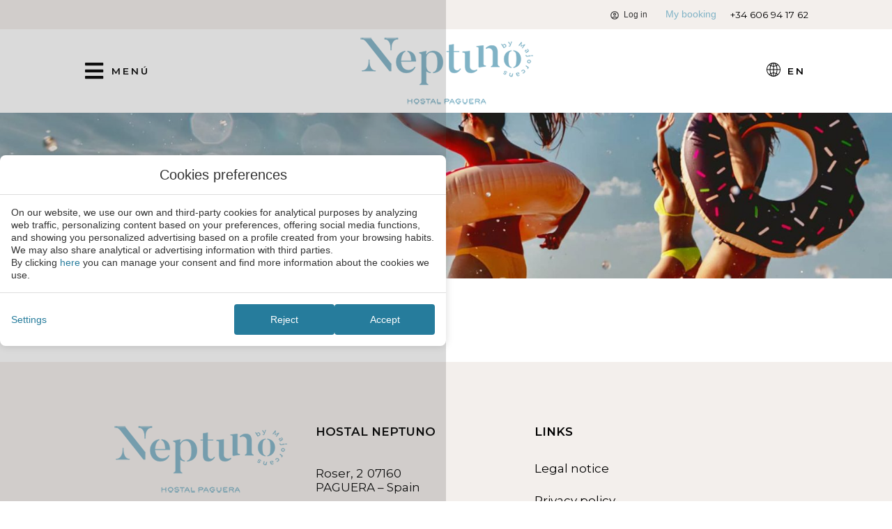

--- FILE ---
content_type: text/html; charset=UTF-8
request_url: https://www.neptunopaguera.com/en/signedup/
body_size: 19153
content:
<!DOCTYPE html>
<html lang="en-US">
<head>
	<meta charset="UTF-8">
	<meta name="viewport" content="width=device-width, initial-scale=1.0, viewport-fit=cover" />		<meta name='robots' content='index, follow, max-image-preview:large, max-snippet:-1, max-video-preview:-1' />
<link rel="alternate" hreflang="es" href="https://www.neptunopaguera.com/signedup/" />
<link rel="alternate" hreflang="en" href="https://www.neptunopaguera.com/en/signedup/" />
<link rel="alternate" hreflang="de" href="https://www.neptunopaguera.com/de/signedup/" />
<link rel="alternate" hreflang="x-default" href="https://www.neptunopaguera.com/signedup/" />

	<!-- This site is optimized with the Yoast SEO plugin v24.3 - https://yoast.com/wordpress/plugins/seo/ -->
	<title>Club Signedup - Hotel Neptuno Paguera</title>
	<link rel="canonical" href="https://www.neptunopaguera.com/en/signedup/" />
	<meta property="og:locale" content="en_US" />
	<meta property="og:type" content="article" />
	<meta property="og:title" content="Club Signedup - Hotel Neptuno Paguera" />
	<meta property="og:url" content="https://www.neptunopaguera.com/en/signedup/" />
	<meta property="og:site_name" content="Hotel Neptuno Paguera" />
	<meta property="article:modified_time" content="2024-07-02T11:45:22+00:00" />
	<meta property="og:image" content="https://neptunopaguera2024-miraigo-01.elementor-pro.mirai.com/app/uploads/sites/1039/club-hero.jpg" />
	<meta name="twitter:card" content="summary_large_image" />
	<script type="application/ld+json" class="yoast-schema-graph">{"@context":"https://schema.org","@graph":[{"@type":"WebPage","@id":"https://www.neptunopaguera.com/en/signedup/","url":"https://www.neptunopaguera.com/en/signedup/","name":"Club Signedup - Hotel Neptuno Paguera","isPartOf":{"@id":"https://www.neptunopaguera.com/en/#website"},"primaryImageOfPage":{"@id":"https://www.neptunopaguera.com/en/signedup/#primaryimage"},"image":{"@id":"https://www.neptunopaguera.com/en/signedup/#primaryimage"},"thumbnailUrl":"https://neptunopaguera2024-miraigo-01.elementor-pro.mirai.com/app/uploads/sites/1039/club-hero.jpg","datePublished":"2024-07-02T09:58:24+00:00","dateModified":"2024-07-02T11:45:22+00:00","breadcrumb":{"@id":"https://www.neptunopaguera.com/en/signedup/#breadcrumb"},"inLanguage":"en-US","potentialAction":[{"@type":"ReadAction","target":["https://www.neptunopaguera.com/en/signedup/"]}]},{"@type":"ImageObject","inLanguage":"en-US","@id":"https://www.neptunopaguera.com/en/signedup/#primaryimage","url":"https://neptunopaguera2024-miraigo-01.elementor-pro.mirai.com/app/uploads/sites/1039/club-hero.jpg","contentUrl":"https://neptunopaguera2024-miraigo-01.elementor-pro.mirai.com/app/uploads/sites/1039/club-hero.jpg"},{"@type":"BreadcrumbList","@id":"https://www.neptunopaguera.com/en/signedup/#breadcrumb","itemListElement":[{"@type":"ListItem","position":1,"name":"Home","item":"https://www.neptunopaguera.com/en/"},{"@type":"ListItem","position":2,"name":"Club Signedup"}]},{"@type":"WebSite","@id":"https://www.neptunopaguera.com/en/#website","url":"https://www.neptunopaguera.com/en/","name":"Hotel Neptuno Paguera","description":"Just another Webs.mirai.com site","publisher":{"@id":"https://www.neptunopaguera.com/en/#organization"},"potentialAction":[{"@type":"SearchAction","target":{"@type":"EntryPoint","urlTemplate":"https://www.neptunopaguera.com/en/?s={search_term_string}"},"query-input":{"@type":"PropertyValueSpecification","valueRequired":true,"valueName":"search_term_string"}}],"inLanguage":"en-US"},{"@type":"Organization","@id":"https://www.neptunopaguera.com/en/#organization","name":"Hotel Neptuno Paguera","url":"https://www.neptunopaguera.com/en/","logo":{"@type":"ImageObject","inLanguage":"en-US","@id":"https://www.neptunopaguera.com/en/#/schema/logo/image/","url":"https://static-resources-elementor.mirai.com/wp-content/uploads/sites/1039/LOGO.png","contentUrl":"https://static-resources-elementor.mirai.com/wp-content/uploads/sites/1039/LOGO.png","width":250,"height":100,"caption":"Hotel Neptuno Paguera"},"image":{"@id":"https://www.neptunopaguera.com/en/#/schema/logo/image/"}}]}</script>
	<!-- / Yoast SEO plugin. -->


<link rel='dns-prefetch' href='//www.neptunopaguera.com' />
<link rel='dns-prefetch' href='//static.mirai.com' />
<link rel='stylesheet' id='elementor-frontend-css' href='https://www.neptunopaguera.com/app/plugins/elementor/assets/css/frontend.min.css' type='text/css' media='all' />
<link rel='stylesheet' id='eael-general-css' href='https://www.neptunopaguera.com/app/plugins/essential-addons-for-elementor-lite/assets/front-end/css/view/general.min.css' type='text/css' media='all' />
<link rel='stylesheet' id='eael-4319-css' href='https://www.neptunopaguera.com/app/uploads/sites/1039/essential-addons-elementor/eael-4319.css' type='text/css' media='all' />
<link rel='stylesheet' id='css-normalize-css' href='https://www.neptunopaguera.com/app/mirai-themes/mirai-ma/resources/css/normalize.css' type='text/css' media='all' />
<style id='classic-theme-styles-inline-css' type='text/css'>
/*! This file is auto-generated */
.wp-block-button__link{color:#fff;background-color:#32373c;border-radius:9999px;box-shadow:none;text-decoration:none;padding:calc(.667em + 2px) calc(1.333em + 2px);font-size:1.125em}.wp-block-file__button{background:#32373c;color:#fff;text-decoration:none}
</style>
<style id='global-styles-inline-css' type='text/css'>
:root{--wp--preset--aspect-ratio--square: 1;--wp--preset--aspect-ratio--4-3: 4/3;--wp--preset--aspect-ratio--3-4: 3/4;--wp--preset--aspect-ratio--3-2: 3/2;--wp--preset--aspect-ratio--2-3: 2/3;--wp--preset--aspect-ratio--16-9: 16/9;--wp--preset--aspect-ratio--9-16: 9/16;--wp--preset--color--black: #000000;--wp--preset--color--cyan-bluish-gray: #abb8c3;--wp--preset--color--white: #ffffff;--wp--preset--color--pale-pink: #f78da7;--wp--preset--color--vivid-red: #cf2e2e;--wp--preset--color--luminous-vivid-orange: #ff6900;--wp--preset--color--luminous-vivid-amber: #fcb900;--wp--preset--color--light-green-cyan: #7bdcb5;--wp--preset--color--vivid-green-cyan: #00d084;--wp--preset--color--pale-cyan-blue: #8ed1fc;--wp--preset--color--vivid-cyan-blue: #0693e3;--wp--preset--color--vivid-purple: #9b51e0;--wp--preset--gradient--vivid-cyan-blue-to-vivid-purple: linear-gradient(135deg,rgba(6,147,227,1) 0%,rgb(155,81,224) 100%);--wp--preset--gradient--light-green-cyan-to-vivid-green-cyan: linear-gradient(135deg,rgb(122,220,180) 0%,rgb(0,208,130) 100%);--wp--preset--gradient--luminous-vivid-amber-to-luminous-vivid-orange: linear-gradient(135deg,rgba(252,185,0,1) 0%,rgba(255,105,0,1) 100%);--wp--preset--gradient--luminous-vivid-orange-to-vivid-red: linear-gradient(135deg,rgba(255,105,0,1) 0%,rgb(207,46,46) 100%);--wp--preset--gradient--very-light-gray-to-cyan-bluish-gray: linear-gradient(135deg,rgb(238,238,238) 0%,rgb(169,184,195) 100%);--wp--preset--gradient--cool-to-warm-spectrum: linear-gradient(135deg,rgb(74,234,220) 0%,rgb(151,120,209) 20%,rgb(207,42,186) 40%,rgb(238,44,130) 60%,rgb(251,105,98) 80%,rgb(254,248,76) 100%);--wp--preset--gradient--blush-light-purple: linear-gradient(135deg,rgb(255,206,236) 0%,rgb(152,150,240) 100%);--wp--preset--gradient--blush-bordeaux: linear-gradient(135deg,rgb(254,205,165) 0%,rgb(254,45,45) 50%,rgb(107,0,62) 100%);--wp--preset--gradient--luminous-dusk: linear-gradient(135deg,rgb(255,203,112) 0%,rgb(199,81,192) 50%,rgb(65,88,208) 100%);--wp--preset--gradient--pale-ocean: linear-gradient(135deg,rgb(255,245,203) 0%,rgb(182,227,212) 50%,rgb(51,167,181) 100%);--wp--preset--gradient--electric-grass: linear-gradient(135deg,rgb(202,248,128) 0%,rgb(113,206,126) 100%);--wp--preset--gradient--midnight: linear-gradient(135deg,rgb(2,3,129) 0%,rgb(40,116,252) 100%);--wp--preset--font-size--small: 13px;--wp--preset--font-size--medium: 20px;--wp--preset--font-size--large: 36px;--wp--preset--font-size--x-large: 42px;--wp--preset--spacing--20: 0.44rem;--wp--preset--spacing--30: 0.67rem;--wp--preset--spacing--40: 1rem;--wp--preset--spacing--50: 1.5rem;--wp--preset--spacing--60: 2.25rem;--wp--preset--spacing--70: 3.38rem;--wp--preset--spacing--80: 5.06rem;--wp--preset--shadow--natural: 6px 6px 9px rgba(0, 0, 0, 0.2);--wp--preset--shadow--deep: 12px 12px 50px rgba(0, 0, 0, 0.4);--wp--preset--shadow--sharp: 6px 6px 0px rgba(0, 0, 0, 0.2);--wp--preset--shadow--outlined: 6px 6px 0px -3px rgba(255, 255, 255, 1), 6px 6px rgba(0, 0, 0, 1);--wp--preset--shadow--crisp: 6px 6px 0px rgba(0, 0, 0, 1);}:where(.is-layout-flex){gap: 0.5em;}:where(.is-layout-grid){gap: 0.5em;}body .is-layout-flex{display: flex;}.is-layout-flex{flex-wrap: wrap;align-items: center;}.is-layout-flex > :is(*, div){margin: 0;}body .is-layout-grid{display: grid;}.is-layout-grid > :is(*, div){margin: 0;}:where(.wp-block-columns.is-layout-flex){gap: 2em;}:where(.wp-block-columns.is-layout-grid){gap: 2em;}:where(.wp-block-post-template.is-layout-flex){gap: 1.25em;}:where(.wp-block-post-template.is-layout-grid){gap: 1.25em;}.has-black-color{color: var(--wp--preset--color--black) !important;}.has-cyan-bluish-gray-color{color: var(--wp--preset--color--cyan-bluish-gray) !important;}.has-white-color{color: var(--wp--preset--color--white) !important;}.has-pale-pink-color{color: var(--wp--preset--color--pale-pink) !important;}.has-vivid-red-color{color: var(--wp--preset--color--vivid-red) !important;}.has-luminous-vivid-orange-color{color: var(--wp--preset--color--luminous-vivid-orange) !important;}.has-luminous-vivid-amber-color{color: var(--wp--preset--color--luminous-vivid-amber) !important;}.has-light-green-cyan-color{color: var(--wp--preset--color--light-green-cyan) !important;}.has-vivid-green-cyan-color{color: var(--wp--preset--color--vivid-green-cyan) !important;}.has-pale-cyan-blue-color{color: var(--wp--preset--color--pale-cyan-blue) !important;}.has-vivid-cyan-blue-color{color: var(--wp--preset--color--vivid-cyan-blue) !important;}.has-vivid-purple-color{color: var(--wp--preset--color--vivid-purple) !important;}.has-black-background-color{background-color: var(--wp--preset--color--black) !important;}.has-cyan-bluish-gray-background-color{background-color: var(--wp--preset--color--cyan-bluish-gray) !important;}.has-white-background-color{background-color: var(--wp--preset--color--white) !important;}.has-pale-pink-background-color{background-color: var(--wp--preset--color--pale-pink) !important;}.has-vivid-red-background-color{background-color: var(--wp--preset--color--vivid-red) !important;}.has-luminous-vivid-orange-background-color{background-color: var(--wp--preset--color--luminous-vivid-orange) !important;}.has-luminous-vivid-amber-background-color{background-color: var(--wp--preset--color--luminous-vivid-amber) !important;}.has-light-green-cyan-background-color{background-color: var(--wp--preset--color--light-green-cyan) !important;}.has-vivid-green-cyan-background-color{background-color: var(--wp--preset--color--vivid-green-cyan) !important;}.has-pale-cyan-blue-background-color{background-color: var(--wp--preset--color--pale-cyan-blue) !important;}.has-vivid-cyan-blue-background-color{background-color: var(--wp--preset--color--vivid-cyan-blue) !important;}.has-vivid-purple-background-color{background-color: var(--wp--preset--color--vivid-purple) !important;}.has-black-border-color{border-color: var(--wp--preset--color--black) !important;}.has-cyan-bluish-gray-border-color{border-color: var(--wp--preset--color--cyan-bluish-gray) !important;}.has-white-border-color{border-color: var(--wp--preset--color--white) !important;}.has-pale-pink-border-color{border-color: var(--wp--preset--color--pale-pink) !important;}.has-vivid-red-border-color{border-color: var(--wp--preset--color--vivid-red) !important;}.has-luminous-vivid-orange-border-color{border-color: var(--wp--preset--color--luminous-vivid-orange) !important;}.has-luminous-vivid-amber-border-color{border-color: var(--wp--preset--color--luminous-vivid-amber) !important;}.has-light-green-cyan-border-color{border-color: var(--wp--preset--color--light-green-cyan) !important;}.has-vivid-green-cyan-border-color{border-color: var(--wp--preset--color--vivid-green-cyan) !important;}.has-pale-cyan-blue-border-color{border-color: var(--wp--preset--color--pale-cyan-blue) !important;}.has-vivid-cyan-blue-border-color{border-color: var(--wp--preset--color--vivid-cyan-blue) !important;}.has-vivid-purple-border-color{border-color: var(--wp--preset--color--vivid-purple) !important;}.has-vivid-cyan-blue-to-vivid-purple-gradient-background{background: var(--wp--preset--gradient--vivid-cyan-blue-to-vivid-purple) !important;}.has-light-green-cyan-to-vivid-green-cyan-gradient-background{background: var(--wp--preset--gradient--light-green-cyan-to-vivid-green-cyan) !important;}.has-luminous-vivid-amber-to-luminous-vivid-orange-gradient-background{background: var(--wp--preset--gradient--luminous-vivid-amber-to-luminous-vivid-orange) !important;}.has-luminous-vivid-orange-to-vivid-red-gradient-background{background: var(--wp--preset--gradient--luminous-vivid-orange-to-vivid-red) !important;}.has-very-light-gray-to-cyan-bluish-gray-gradient-background{background: var(--wp--preset--gradient--very-light-gray-to-cyan-bluish-gray) !important;}.has-cool-to-warm-spectrum-gradient-background{background: var(--wp--preset--gradient--cool-to-warm-spectrum) !important;}.has-blush-light-purple-gradient-background{background: var(--wp--preset--gradient--blush-light-purple) !important;}.has-blush-bordeaux-gradient-background{background: var(--wp--preset--gradient--blush-bordeaux) !important;}.has-luminous-dusk-gradient-background{background: var(--wp--preset--gradient--luminous-dusk) !important;}.has-pale-ocean-gradient-background{background: var(--wp--preset--gradient--pale-ocean) !important;}.has-electric-grass-gradient-background{background: var(--wp--preset--gradient--electric-grass) !important;}.has-midnight-gradient-background{background: var(--wp--preset--gradient--midnight) !important;}.has-small-font-size{font-size: var(--wp--preset--font-size--small) !important;}.has-medium-font-size{font-size: var(--wp--preset--font-size--medium) !important;}.has-large-font-size{font-size: var(--wp--preset--font-size--large) !important;}.has-x-large-font-size{font-size: var(--wp--preset--font-size--x-large) !important;}
:where(.wp-block-post-template.is-layout-flex){gap: 1.25em;}:where(.wp-block-post-template.is-layout-grid){gap: 1.25em;}
:where(.wp-block-columns.is-layout-flex){gap: 2em;}:where(.wp-block-columns.is-layout-grid){gap: 2em;}
:root :where(.wp-block-pullquote){font-size: 1.5em;line-height: 1.6;}
</style>
<link rel='stylesheet' id='wpml-ls-neptunopaguera2024-miraigo-01-2024-lang-code-dropdown-0-css' href='https://www.neptunopaguera.com/app/mirai-themes/mirai-ma/wpml/templates/language-switchers/lang-code-dropdown/style.css' type='text/css' media='all' />
<link rel='stylesheet' id='widget-heading-css' href='https://www.neptunopaguera.com/app/plugins/elementor/assets/css/widget-heading.min.css' type='text/css' media='all' />
<link rel='stylesheet' id='widget-nav-menu-css' href='https://www.neptunopaguera.com/app/plugins/elementor-pro/assets/css/widget-nav-menu.min.css' type='text/css' media='all' />
<link rel='stylesheet' id='widget-spacer-css' href='https://www.neptunopaguera.com/app/plugins/elementor/assets/css/widget-spacer.min.css' type='text/css' media='all' />
<link rel='stylesheet' id='widget-image-css' href='https://www.neptunopaguera.com/app/plugins/elementor/assets/css/widget-image.min.css' type='text/css' media='all' />
<link rel='stylesheet' id='e-animation-fadeInLeft-css' href='https://www.neptunopaguera.com/app/plugins/elementor/assets/lib/animations/styles/fadeInLeft.min.css' type='text/css' media='all' />
<link rel='stylesheet' id='e-popup-css' href='https://www.neptunopaguera.com/app/plugins/elementor-pro/assets/css/conditionals/popup.min.css' type='text/css' media='all' />
<link rel='stylesheet' id='widget-icon-box-css' href='https://www.neptunopaguera.com/app/plugins/elementor/assets/css/widget-icon-box.min.css' type='text/css' media='all' />
<link rel='stylesheet' id='e-sticky-css' href='https://www.neptunopaguera.com/app/plugins/elementor-pro/assets/css/modules/sticky.min.css' type='text/css' media='all' />
<link rel='stylesheet' id='eael-4327-css' href='https://www.neptunopaguera.com/app/uploads/sites/1039/essential-addons-elementor/eael-4327.css' type='text/css' media='all' />
<link rel='stylesheet' id='widget-divider-css' href='https://www.neptunopaguera.com/app/plugins/elementor/assets/css/widget-divider.min.css' type='text/css' media='all' />
<link rel='stylesheet' id='widget-text-editor-css' href='https://www.neptunopaguera.com/app/plugins/elementor/assets/css/widget-text-editor.min.css' type='text/css' media='all' />
<link rel='stylesheet' id='swiper-css' href='https://www.neptunopaguera.com/app/plugins/elementor/assets/lib/swiper/v8/css/swiper.min.css' type='text/css' media='all' />
<link rel='stylesheet' id='e-swiper-css' href='https://www.neptunopaguera.com/app/plugins/elementor/assets/css/conditionals/e-swiper.min.css' type='text/css' media='all' />
<link rel='stylesheet' id='elementor-icons-css' href='https://www.neptunopaguera.com/app/plugins/elementor/assets/lib/eicons/css/elementor-icons.min.css' type='text/css' media='all' />
<style id='elementor-icons-inline-css' type='text/css'>

		.elementor-add-new-section .elementor-add-templately-promo-button{
            background-color: #5d4fff;
            background-image: url(https://www.neptunopaguera.com/app/plugins/essential-addons-for-elementor-lite/assets/admin/images/templately/logo-icon.svg);
            background-repeat: no-repeat;
            background-position: center center;
            position: relative;
        }
        
		.elementor-add-new-section .elementor-add-templately-promo-button > i{
            height: 12px;
        }
        
        body .elementor-add-new-section .elementor-add-section-area-button {
            margin-left: 0;
        }

		.elementor-add-new-section .elementor-add-templately-promo-button{
            background-color: #5d4fff;
            background-image: url(https://www.neptunopaguera.com/app/plugins/essential-addons-for-elementor-lite/assets/admin/images/templately/logo-icon.svg);
            background-repeat: no-repeat;
            background-position: center center;
            position: relative;
        }
        
		.elementor-add-new-section .elementor-add-templately-promo-button > i{
            height: 12px;
        }
        
        body .elementor-add-new-section .elementor-add-section-area-button {
            margin-left: 0;
        }

		.elementor-add-new-section .elementor-add-templately-promo-button{
            background-color: #5d4fff;
            background-image: url(https://www.neptunopaguera.com/app/plugins/essential-addons-for-elementor-lite/assets/admin/images/templately/logo-icon.svg);
            background-repeat: no-repeat;
            background-position: center center;
            position: relative;
        }
        
		.elementor-add-new-section .elementor-add-templately-promo-button > i{
            height: 12px;
        }
        
        body .elementor-add-new-section .elementor-add-section-area-button {
            margin-left: 0;
        }

		.elementor-add-new-section .elementor-add-templately-promo-button{
            background-color: #5d4fff;
            background-image: url(https://www.neptunopaguera.com/app/plugins/essential-addons-for-elementor-lite/assets/admin/images/templately/logo-icon.svg);
            background-repeat: no-repeat;
            background-position: center center;
            position: relative;
        }
        
		.elementor-add-new-section .elementor-add-templately-promo-button > i{
            height: 12px;
        }
        
        body .elementor-add-new-section .elementor-add-section-area-button {
            margin-left: 0;
        }
</style>
<link rel='stylesheet' id='elementor-post-1397-css' href='https://www.neptunopaguera.com/app/uploads/sites/1039/elementor/css/post-1397.css' type='text/css' media='all' />
<link rel='stylesheet' id='mima-elementor-fix-css' href='https://www.neptunopaguera.com/app/mirai-themes/mirai-ma/resources/css/elementor-fix.css' type='text/css' media='all' />
<link rel='stylesheet' id='elementor-icons-mirai-icofonts-css' href='https://www.neptunopaguera.com/app/mirai-themes/mirai-ma/icofonts/mirai-icofonts/style.css' type='text/css' media='all' />
<link rel='stylesheet' id='mirai-booking-core-index-css-css' href='https://static.mirai.com/core/index.css' type='text/css' media='all' />
<link rel='stylesheet' id='mirai-booking-core-engine-css-css' href='https://www.neptunopaguera.com/app/themes/neptunopaguera2024-miraigo-01-2024/resources/css/engine.css' type='text/css' media='all' />
<link rel='stylesheet' id='elementor-post-7404-css' href='https://www.neptunopaguera.com/app/uploads/sites/1039/elementor/css/post-7404.css' type='text/css' media='all' />
<link rel='stylesheet' id='elementor-post-4319-css' href='https://www.neptunopaguera.com/app/uploads/sites/1039/elementor/css/post-4319.css' type='text/css' media='all' />
<link rel='stylesheet' id='elementor-post-4325-css' href='https://www.neptunopaguera.com/app/uploads/sites/1039/elementor/css/post-4325.css' type='text/css' media='all' />
<link rel='stylesheet' id='elementor-post-4327-css' href='https://www.neptunopaguera.com/app/uploads/sites/1039/elementor/css/post-4327.css' type='text/css' media='all' />
<link rel='stylesheet' id='maai-main-css' href='https://www.neptunopaguera.com/app/themes/neptunopaguera2024-miraigo-01-2024/style.css' type='text/css' media='all' />
<link rel='stylesheet' id='mi-global-fixes-css' href='https://www.neptunopaguera.com/app/mirai-themes/mirai-ma/resources/css/global-fixes.css' type='text/css' media='all' />
<link rel='stylesheet' id='google-fonts-1-css' href='https://fonts.googleapis.com/css?family=Montserrat%3A100%2C100italic%2C200%2C200italic%2C300%2C300italic%2C400%2C400italic%2C500%2C500italic%2C600%2C600italic%2C700%2C700italic%2C800%2C800italic%2C900%2C900italic&#038;display=auto&#038;ver=6.6.2' type='text/css' media='all' />
<link rel='stylesheet' id='elementor-icons-shared-0-css' href='https://www.neptunopaguera.com/app/plugins/elementor/assets/lib/font-awesome/css/fontawesome.min.css' type='text/css' media='all' />
<link rel='stylesheet' id='elementor-icons-fa-solid-css' href='https://www.neptunopaguera.com/app/plugins/elementor/assets/lib/font-awesome/css/solid.min.css' type='text/css' media='all' />
<link rel='stylesheet' id='elementor-icons-fa-brands-css' href='https://www.neptunopaguera.com/app/plugins/elementor/assets/lib/font-awesome/css/brands.min.css' type='text/css' media='all' />
<link rel="preconnect" href="https://fonts.gstatic.com/" crossorigin><script type="text/javascript" src="https://www.neptunopaguera.com/wp-includes/js/jquery/jquery.min.js" id="jquery-core-js"></script>
<script type="text/javascript" src="https://www.neptunopaguera.com/wp-includes/js/jquery/jquery-migrate.min.js" id="jquery-migrate-js"></script>
<script type="text/javascript" src="https://www.neptunopaguera.com/app/mirai-themes/mirai-ma/wpml/templates/language-switchers/lang-code-dropdown/script.js" id="wpml-ls-neptunopaguera2024-miraigo-01-2024-lang-code-dropdown-0-js"></script>
<meta name="generator" content="WPML ver:4.6.15 stt:1,3,2;" />
<meta name="generator" content="Elementor 3.27.1; features: additional_custom_breakpoints; settings: css_print_method-external, google_font-enabled, font_display-auto">
<style type="text/css">.recentcomments a{display:inline !important;padding:0 !important;margin:0 !important;}</style>			<style>
				.e-con.e-parent:nth-of-type(n+4):not(.e-lazyloaded):not(.e-no-lazyload),
				.e-con.e-parent:nth-of-type(n+4):not(.e-lazyloaded):not(.e-no-lazyload) * {
					background-image: none !important;
				}
				@media screen and (max-height: 1024px) {
					.e-con.e-parent:nth-of-type(n+3):not(.e-lazyloaded):not(.e-no-lazyload),
					.e-con.e-parent:nth-of-type(n+3):not(.e-lazyloaded):not(.e-no-lazyload) * {
						background-image: none !important;
					}
				}
				@media screen and (max-height: 640px) {
					.e-con.e-parent:nth-of-type(n+2):not(.e-lazyloaded):not(.e-no-lazyload),
					.e-con.e-parent:nth-of-type(n+2):not(.e-lazyloaded):not(.e-no-lazyload) * {
						background-image: none !important;
					}
				}
			</style>
			<link rel="icon" href="https://static-resources-elementor.mirai.com/wp-content/uploads/sites/1039/IMAGOTIPO-300x300.png" sizes="32x32" />
<link rel="icon" href="https://static-resources-elementor.mirai.com/wp-content/uploads/sites/1039/IMAGOTIPO-300x300.png" sizes="192x192" />
<link rel="apple-touch-icon" href="https://static-resources-elementor.mirai.com/wp-content/uploads/sites/1039/IMAGOTIPO-300x300.png" />
<meta name="msapplication-TileImage" content="https://static-resources-elementor.mirai.com/wp-content/uploads/sites/1039/IMAGOTIPO-300x300.png" />
</head>
<body class="page-template page-template-mirai-club-template page-template-mirai-club-template-php page page-id-7404 wp-custom-logo cat-mirai-club mi-deflang-es mi-curlang-en elementor-default elementor-kit-1397 elementor-page elementor-page-7404">
<div data-elementor-type="header" data-elementor-id="4325" class="elementor elementor-4325 elementor-1550 elementor-location-header" data-elementor-post-type="elementor_library">
					<section class="elementor-section elementor-top-section elementor-element elementor-element-521c6ac1 header elementor-section-full_width elementor-section-height-default elementor-section-height-default" data-id="521c6ac1" data-element_type="section" data-settings='{"background_background":"classic","sticky":"top","sticky_effects_offset":1,"sticky_on":["desktop","tablet","mobile"],"sticky_offset":0,"sticky_anchor_link_offset":0}'>
							<div class="elementor-background-overlay"></div>
							<div class="elementor-container elementor-column-gap-default">
					<div class="elementor-column elementor-col-100 elementor-top-column elementor-element elementor-element-3c92017" data-id="3c92017" data-element_type="column">
			<div class="elementor-widget-wrap elementor-element-populated">
						<section class="elementor-section elementor-inner-section elementor-element elementor-element-ccbaa55 container-xl elementor-section-height-default elementor-section-height-default elementor-section-boxed" data-id="ccbaa55" data-element_type="section" data-settings='{"background_background":"classic"}'>
							<div class="elementor-background-overlay"></div>
							<div class="elementor-container elementor-column-gap-default">
					<div class="elementor-column elementor-col-100 elementor-inner-column elementor-element elementor-element-62bb7d0d" data-id="62bb7d0d" data-element_type="column">
			<div class="elementor-widget-wrap elementor-element-populated">
						<div class="elementor-element elementor-element-e6d295f elementor-widget__width-auto elementor-widget elementor-widget-Mirai-Club-Login" data-id="e6d295f" data-element_type="widget" data-widget_type="Mirai-Club-Login.default">
				<div class="elementor-widget-container">
					<div data-mirai-component="session"></div>				</div>
				</div>
				<div class="elementor-element elementor-element-96159ab elementor-widget__width-auto elementor-widget elementor-widget-Mirai-Track-Reservation" data-id="96159ab" data-element_type="widget" data-widget_type="Mirai-Track-Reservation.default">
				<div class="elementor-widget-container">
					<div data-mirai-component="bookingQuery"></div>				</div>
				</div>
				<div class="elementor-element elementor-element-mirai-vcard-phone elementor-widget__width-auto elementor-widget elementor-widget-vcard-phone" data-id="mirai-vcard-phone" data-element_type="widget" data-widget_type="vcard-phone.default">
				<div class="elementor-widget-container">
					<div class="mi-vcard-phone"><a href="tel:+34%20606%2094%2017%2062">+34 606 94 17 62</a></div>				</div>
				</div>
					</div>
		</div>
					</div>
		</section>
				<section class="elementor-section elementor-inner-section elementor-element elementor-element-1576d6d container-xl elementor-section-height-default elementor-section-height-default elementor-section-boxed" data-id="1576d6d" data-element_type="section">
						<div class="elementor-container elementor-column-gap-default">
					<div class="elementor-column elementor-col-33 elementor-inner-column elementor-element elementor-element-9cd6af9" data-id="9cd6af9" data-element_type="column">
			<div class="elementor-widget-wrap elementor-element-populated">
						<div class="elementor-element elementor-element-bf45aa6 elementor-position-left elementor-vertical-align-middle elementor-widget__width-auto home-header-menu elementor-view-default elementor-mobile-position-top elementor-widget elementor-widget-icon-box" data-id="bf45aa6" data-element_type="widget" data-widget_type="icon-box.default">
				<div class="elementor-widget-container">
							<div class="elementor-icon-box-wrapper">

						<div class="elementor-icon-box-icon">
				<a href="#elementor-action%3Aaction%3Dpopup%3Aopen%26settings%3DeyJpZCI6NDMxOSwidG9nZ2xlIjpmYWxzZX0%3D" class="elementor-icon" tabindex="-1">
				<i aria-hidden="true" class="fas fa-bars"></i>				</a>
			</div>
			
						<div class="elementor-icon-box-content">

				
									<p class="elementor-icon-box-description">
						Men&uacute;					</p>
				
			</div>
			
		</div>
						</div>
				</div>
					</div>
		</div>
				<div class="elementor-column elementor-col-33 elementor-inner-column elementor-element elementor-element-042b684 logo-home" data-id="042b684" data-element_type="column">
			<div class="elementor-widget-wrap elementor-element-populated">
						<div class="elementor-element elementor-element-aec97c2 elementor-widget elementor-widget-theme-site-logo elementor-widget-image" data-id="aec97c2" data-element_type="widget" data-widget_type="theme-site-logo.default">
				<div class="elementor-widget-container">
											<a href="https://www.neptunopaguera.com/en/">
			<img width="250" height="100" src="https://static-resources-elementor.mirai.com/wp-content/uploads/sites/1039/LOGO.png" class="attachment-full size-full wp-image-6587" alt="Club Signedup - Hotel Neptuno Paguera">				</a>
											</div>
				</div>
					</div>
		</div>
				<div class="elementor-column elementor-col-33 elementor-inner-column elementor-element elementor-element-d2527ef" data-id="d2527ef" data-element_type="column">
			<div class="elementor-widget-wrap elementor-element-populated">
						<div class="elementor-element elementor-element-5253643 elementor-widget__width-auto elementor-view-default elementor-widget elementor-widget-icon" data-id="5253643" data-element_type="widget" data-widget_type="icon.default">
				<div class="elementor-widget-container">
							<div class="elementor-icon-wrapper">
			<div class="elementor-icon">
			<svg xmlns="http://www.w3.org/2000/svg" width="35" height="35" viewbox="0 0 35 35" fill="none"><path d="M34.9971 17.4971V17.4883C34.9971 12.3102 32.7427 7.65999 29.1628 4.46213L29.1453 4.44755C29.1011 4.39988 29.0517 4.35733 28.998 4.32068L28.9951 4.31922C25.8156 1.52752 21.7268 -0.00824272 17.4956 2.51094e-06C13.0743 2.51094e-06 9.038 1.64195 5.96117 4.35131L5.98013 4.33526C5.94304 4.36339 5.90885 4.39515 5.87806 4.43005C4.02835 6.0679 2.54778 8.08154 1.53442 10.3348C0.521056 12.588 -0.00196405 15.0308 5.54217e-06 17.5015C5.54217e-06 22.6781 2.25148 27.3283 5.82848 30.5277L5.84597 30.5422C5.89229 30.5948 5.94411 30.6422 6.00054 30.6837L6.00346 30.6851C9.18213 33.4727 13.2678 35.0062 17.4956 34.9985C21.7432 35.0051 25.8464 33.4573 29.0315 30.6472L29.0126 30.6633C30.8943 29.0272 32.4027 27.0061 33.4357 24.7366C34.4687 22.4671 35.0022 20.0023 35 17.5087V17.4985L34.9971 17.4971ZM28.4905 28.8784C27.6237 28.1773 26.6915 27.561 25.7068 27.0382L25.612 26.9915C26.5059 24.4148 27.044 21.4445 27.095 18.3545V18.3312H33.3085C33.0989 22.3287 31.3783 26.0973 28.4949 28.874L28.4905 28.8784ZM18.3326 26.6838C20.2035 26.7844 21.9519 27.1956 23.5647 27.865L23.4597 27.827C22.1677 30.7726 20.3493 32.7966 18.3326 33.2414V26.6838ZM18.3326 25.0156V18.3312H25.4312C25.3749 21.0992 24.8949 23.8424 24.008 26.4651L24.0649 26.2741C22.2544 25.5299 20.3289 25.1047 18.3735 25.0171L18.3341 25.0156H18.3326ZM18.3326 16.663V9.97854C20.3408 9.88689 22.3179 9.44727 24.1757 8.67928L24.0605 8.72156C24.8698 11.0824 25.3671 13.8034 25.4312 16.6324V16.663H18.3326ZM18.3326 8.31035V1.75569C20.3493 2.20044 22.1677 4.21569 23.4597 7.17003C21.9519 7.79706 20.2035 8.20682 18.3749 8.30889L18.3326 8.31035ZM22.4944 2.4775C24.2127 3.05063 25.8197 3.9148 27.2452 5.03229L27.2117 5.00604C26.5657 5.5135 25.841 5.99179 25.0769 6.40738L24.9952 6.44821C24.3778 4.99106 23.5288 3.6433 22.4812 2.45709L22.4944 2.47313V2.4775ZM16.6615 1.76006V8.31035C14.8628 8.21859 13.0932 7.81908 11.4295 7.1292L11.5345 7.16711C12.8323 4.22152 14.6477 2.19899 16.6644 1.75423L16.6615 1.76006ZM10.0004 6.44384C9.20996 6.01856 8.4568 5.52734 7.74894 4.97542L7.78394 5.00167C9.16797 3.91698 10.7247 3.07304 12.389 2.50521L12.4998 2.47167C11.4797 3.62575 10.6484 4.93388 10.0369 6.3476L10.0004 6.44384ZM16.6644 9.97708V16.6615H9.56587C9.63003 13.802 10.1273 11.0809 10.9935 8.52908L10.9366 8.72011C12.7463 9.46302 14.6708 9.88777 16.6251 9.97563L16.6644 9.97708ZM16.6644 18.3297V25.0142C14.6562 25.1058 12.6792 25.5454 10.8214 26.3134L10.9366 26.2711C10.1273 23.9118 9.63003 21.1893 9.56587 18.3603V18.3297H16.6644ZM16.6644 26.6824V33.237C14.6477 32.7923 12.8293 30.777 11.5374 27.8227C13.0452 27.1956 14.7936 26.7873 16.6222 26.6853L16.6644 26.6824ZM12.5085 32.5152C10.7907 31.9437 9.18373 31.0816 7.75769 29.9662L7.79269 29.9925C8.43867 29.485 9.16341 29.0067 9.92751 28.5912L10.0092 28.5503C10.6214 30.0081 11.4704 31.3546 12.5217 32.5356L12.5085 32.521V32.5152ZM24.9967 28.5489C25.8424 29.0082 26.5672 29.485 27.2481 30.0173L27.2131 29.991C25.8291 31.0757 24.2723 31.9197 22.6081 32.4875L22.4973 32.521C23.5174 31.3675 24.3487 30.0598 24.9602 28.6466L24.9967 28.5518V28.5489ZM33.3085 16.663H27.095C27.0503 13.6459 26.5297 10.6547 25.5522 7.79997L25.612 8.00121C26.6421 7.45884 27.6173 6.81814 28.5241 6.08803L28.4891 6.11428C31.3665 8.88055 33.0877 12.6352 33.3056 16.6207L33.307 16.6615L33.3085 16.663ZM6.50654 6.11574C7.34647 6.79818 8.28994 7.42376 9.29027 7.956L9.38505 8.00267C8.49117 10.5793 7.95309 13.5497 7.90205 16.6397V16.663H1.68716C1.89669 12.6654 3.61732 8.89685 6.50071 6.12011L6.50654 6.11574ZM1.68861 18.3312H7.90205C7.94675 21.3483 8.46742 24.3394 9.44484 27.1942L9.38505 26.993C8.28994 27.5748 7.34793 28.2004 6.47301 28.9061L6.508 28.8799C3.63057 26.1136 1.90933 22.359 1.69153 18.3735L1.69007 18.3326L1.68861 18.3312Z" fill="black"></path></svg>			</div>
		</div>
						</div>
				</div>
				<div class="elementor-element elementor-element-29b549c elementor-widget__width-initial elementor-widget-tablet__width-initial elementor-widget elementor-widget-wpml-language-switcher" data-id="29b549c" data-element_type="widget" data-widget_type="wpml-language-switcher.default">
				<div class="elementor-widget-container">
					<div class="wpml-elementor-ls">
<div class="wpml-ls-statics-shortcode_actions wpml-ls wpml-ls-legacy-dropdown-click js-wpml-ls-legacy-dropdown-click">
	<ul>

		<li class="wpml-ls-slot-shortcode_actions wpml-ls-item wpml-ls-item-en wpml-ls-current-language wpml-ls-item-legacy-dropdown-click">

			<a href="#" class="js-wpml-ls-item-toggle wpml-ls-item-toggle"><span class="wpml-ls-native">EN</span></a>

			<ul class="js-wpml-ls-sub-menu wpml-ls-sub-menu">
				
					<li class="wpml-ls-slot-shortcode_actions wpml-ls-item wpml-ls-item-es wpml-ls-first-item">
						<a href="https://www.neptunopaguera.com/signedup/" class="wpml-ls-link"><span class="wpml-ls-native" lang="es">ES</span></a>
					</li>

				
					<li class="wpml-ls-slot-shortcode_actions wpml-ls-item wpml-ls-item-de wpml-ls-last-item">
						<a href="https://www.neptunopaguera.com/de/signedup/" class="wpml-ls-link"><span class="wpml-ls-native" lang="de">DE</span></a>
					</li>

							</ul>

		</li>

	</ul>
</div>
</div>				</div>
				</div>
				<div class="elementor-element elementor-element-b17dcd9 elementor-widget__width-auto primary-btn elementor-hidden-tablet elementor-hidden-mobile elementor-widget elementor-widget-button" data-id="b17dcd9" data-element_type="widget" data-widget_type="button.default">
				<div class="elementor-widget-container">
									<div class="elementor-button-wrapper">
					<a class="primary-btn elementor-button elementor-button-link elementor-size-sm" href="#elementor-action%3Aaction%3Dpopup%3Aopen%26settings%3DeyJpZCI6NDMyOSwidG9nZ2xlIjpmYWxzZX0%3D">
						<span class="elementor-button-content-wrapper">
									<span class="elementor-button-text">Book</span>
					</span>
					</a>
				</div>
								</div>
				</div>
					</div>
		</div>
					</div>
		</section>
					</div>
		</div>
					</div>
		</section>
				<section class="elementor-section elementor-top-section elementor-element elementor-element-37cf01e2 elementor-hidden-desktop elementor-fixed elementor-section-full_width elementor-section-full_width boxed-no-pdd elementor-hidden-tablet elementor-hidden-mobile elementor-section-height-default elementor-section-height-default elementor-section-boxed" data-id="37cf01e2" data-element_type="section" data-settings='{"_position":"fixed"}'>
						<div class="elementor-container elementor-column-gap-default">
					<div class="elementor-column elementor-col-100 elementor-top-column elementor-element elementor-element-1e4f737b" data-id="1e4f737b" data-element_type="column">
			<div class="elementor-widget-wrap elementor-element-populated">
						<div class="elementor-element elementor-element-641c0d84 elementor-align-center primary-btn mobile-btn elementor-tablet-align-center elementor-widget elementor-widget-button" data-id="641c0d84" data-element_type="widget" data-widget_type="button.default">
				<div class="elementor-widget-container">
									<div class="elementor-button-wrapper">
					<a class="primary-btn mobile-btn elementor-button elementor-button-link elementor-size-md" href="#elementor-action%3Aaction%3Dpopup%3Aopen%26settings%3DeyJpZCI6NDMyOSwidG9nZ2xlIjpmYWxzZX0%3D">
						<span class="elementor-button-content-wrapper">
									<span class="elementor-button-text">Book</span>
					</span>
					</a>
				</div>
								</div>
				</div>
					</div>
		</div>
					</div>
		</section>
				</div>
<!-- init main section -->
<section id="main" >
    <div >
        <div data-elementor-type="wp-page" data-elementor-id="7404" class="elementor elementor-7404 elementor-7400" data-elementor-post-type="page">
						<section class="elementor-section elementor-top-section elementor-element elementor-element-7c9a310 elementor-section-height-min-height elementor-section-items-stretch elementor-section-full_width elementor-section-height-default" data-id="7c9a310" data-element_type="section" data-settings='{"background_background":"classic"}'>
						<div class="elementor-container elementor-column-gap-default">
					<div class="elementor-column elementor-col-100 elementor-top-column elementor-element elementor-element-d87f001" data-id="d87f001" data-element_type="column">
			<div class="elementor-widget-wrap elementor-element-populated">
						<div class="elementor-element elementor-element-deafb4f elementor-absolute elementor-hidden-mobile elementor-widget elementor-widget-image" data-id="deafb4f" data-element_type="widget" data-settings='{"_position":"absolute"}' data-widget_type="image.default">
				<div class="elementor-widget-container">
															<img fetchpriority="high" decoding="async" width="1900" height="800" src="https://static-resources-elementor.mirai.com/wp-content/uploads/sites/1039/club-hero.jpg" class="attachment-full size-full wp-image-7302" alt="Club Signedup - Hotel Neptuno Paguera" srcset="https://static-resources-elementor.mirai.com/wp-content/uploads/sites/1039/club-hero.jpg 1900w, https://static-resources-elementor.mirai.com/wp-content/uploads/sites/1039/club-hero-300x126.jpg 300w, https://static-resources-elementor.mirai.com/wp-content/uploads/sites/1039/club-hero-1024x431.jpg 1024w, https://static-resources-elementor.mirai.com/wp-content/uploads/sites/1039/club-hero-768x323.jpg 768w, https://static-resources-elementor.mirai.com/wp-content/uploads/sites/1039/club-hero-1536x647.jpg 1536w" sizes="(max-width: 1900px) 100vw, 1900px">															</div>
				</div>
				<div class="elementor-element elementor-element-49437c9 elementor-absolute elementor-hidden-desktop elementor-hidden-tablet elementor-widget elementor-widget-global elementor-global-7308 elementor-widget-image" data-id="49437c9" data-element_type="widget" data-settings='{"_position":"absolute"}' data-widget_type="image.default">
				<div class="elementor-widget-container">
															<img decoding="async" width="720" height="840" src="https://static-resources-elementor.mirai.com/wp-content/uploads/sites/1039/m-club-hero.jpg" class="attachment-full size-full wp-image-7305" alt="Club Signedup - Hotel Neptuno Paguera" srcset="https://static-resources-elementor.mirai.com/wp-content/uploads/sites/1039/m-club-hero.jpg 720w, https://static-resources-elementor.mirai.com/wp-content/uploads/sites/1039/m-club-hero-257x300.jpg 257w" sizes="(max-width: 720px) 100vw, 720px">															</div>
				</div>
					</div>
		</div>
					</div>
		</section>
				</div>
                    <div data-mirai-engine="mirai_cs" data-lang="en"></div>
                    </div>
</section>
<!-- end section -->


<div data-elementor-type="footer" data-elementor-id="4327" class="elementor elementor-4327 elementor-1399 elementor-location-footer" data-elementor-post-type="elementor_library">
					<section class="elementor-section elementor-top-section elementor-element elementor-element-4e10a2c3 elementor-section-content-middle elementor-section-full_width elementor-section-height-default elementor-section-height-default" data-id="4e10a2c3" data-element_type="section" data-settings='{"background_background":"classic"}'>
						<div class="elementor-container elementor-column-gap-default">
					<div class="elementor-column elementor-col-100 elementor-top-column elementor-element elementor-element-252970b" data-id="252970b" data-element_type="column">
			<div class="elementor-widget-wrap elementor-element-populated">
						<section class="elementor-section elementor-inner-section elementor-element elementor-element-d0ef732 container-xl elementor-section-height-default elementor-section-height-default elementor-section-boxed" data-id="d0ef732" data-element_type="section">
						<div class="elementor-container elementor-column-gap-default">
					<div class="elementor-column elementor-col-50 elementor-inner-column elementor-element elementor-element-79b0f139" data-id="79b0f139" data-element_type="column">
			<div class="elementor-widget-wrap elementor-element-populated">
						<div class="elementor-element elementor-element-144314ff elementor-widget elementor-widget-theme-site-logo elementor-widget-image" data-id="144314ff" data-element_type="widget" data-widget_type="theme-site-logo.default">
				<div class="elementor-widget-container">
											<a href="https://www.neptunopaguera.com/en/">
			<img width="250" height="100" src="https://static-resources-elementor.mirai.com/wp-content/uploads/sites/1039/LOGO.png" class="attachment-full size-full wp-image-6587" alt="Club Signedup - Hotel Neptuno Paguera">				</a>
											</div>
				</div>
				<div class="elementor-element elementor-element-a87f9c8 elementor-widget-tablet__width-auto elementor-widget elementor-widget-Mirai-Track-Reservation" data-id="a87f9c8" data-element_type="widget" data-widget_type="Mirai-Track-Reservation.default">
				<div class="elementor-widget-container">
					<div data-mirai-component="bookingQuery"></div>				</div>
				</div>
					</div>
		</div>
				<div class="elementor-column elementor-col-50 elementor-inner-column elementor-element elementor-element-296845c6" data-id="296845c6" data-element_type="column">
			<div class="elementor-widget-wrap elementor-element-populated">
						<div class="elementor-element elementor-element-181bc80a elementor-widget elementor-widget-heading" data-id="181bc80a" data-element_type="widget" data-widget_type="heading.default">
				<div class="elementor-widget-container">
					<h4 class="elementor-heading-title elementor-size-default">Hostal Neptuno</h4>				</div>
				</div>
		<a class="eael-wrapper-link-59a740f0 --eael-wrapper-link-tag" href="https://maps.app.goo.gl/sfNbmuN3nRHtT2Jb7" target="_blank"></a>		<section data-eael-wrapper-link="eael-wrapper-link-59a740f0" class="elementor-section elementor-inner-section elementor-element elementor-element-59a740f0 elementor-section-full_width elementor-section-height-default elementor-section-height-default" data-id="59a740f0" data-element_type="section">
						<div class="elementor-container elementor-column-gap-default">
					<div class="elementor-column elementor-col-100 elementor-inner-column elementor-element elementor-element-675b1ebc" data-id="675b1ebc" data-element_type="column">
			<div class="elementor-widget-wrap elementor-element-populated">
						<div class="elementor-element elementor-element-mirai-vcard-address elementor-widget__width-auto elementor-widget elementor-widget-vcard-address" data-id="mirai-vcard-address" data-element_type="widget" data-widget_type="vcard-address.default">
				<div class="elementor-widget-container">
					Roser, 2				</div>
				</div>
				<div class="elementor-element elementor-element-mirai-vcard-cp elementor-widget__width-auto elementor-widget elementor-widget-vcard-postal-code" data-id="mirai-vcard-cp" data-element_type="widget" data-widget_type="vcard-postal-code.default">
				<div class="elementor-widget-container">
					<div class="mi-vcard-cp">07160</div>				</div>
				</div>
				<div class="elementor-element elementor-element-2dcbeeda elementor-widget__width-initial elementor-widget-divider--view-line elementor-widget elementor-widget-divider" data-id="2dcbeeda" data-element_type="widget" data-widget_type="divider.default">
				<div class="elementor-widget-container">
							<div class="elementor-divider">
			<span class="elementor-divider-separator">
						</span>
		</div>
						</div>
				</div>
				<div class="elementor-element elementor-element-mirai-vcard-city elementor-widget__width-auto elementor-widget elementor-widget-vcard-city" data-id="mirai-vcard-city" data-element_type="widget" data-widget_type="vcard-city.default">
				<div class="elementor-widget-container">
					<div class="mi-vcard-city">PAGUERA</div>				</div>
				</div>
				<div class="elementor-element elementor-element-13515d5f elementor-widget__width-auto elementor-widget elementor-widget-text-editor" data-id="13515d5f" data-element_type="widget" data-widget_type="text-editor.default">
				<div class="elementor-widget-container">
									<p>&nbsp;&ndash;&nbsp;</p>
								</div>
				</div>
				<div class="elementor-element elementor-element-mirai-vcard-country elementor-widget__width-auto elementor-widget-mobile__width-auto elementor-widget elementor-widget-vcard-country" data-id="mirai-vcard-country" data-element_type="widget" data-widget_type="vcard-country.default">
				<div class="elementor-widget-container">
					<div class="mi-vcard-country">Spain</div>				</div>
				</div>
					</div>
		</div>
					</div>
		</section>
				<div class="elementor-element elementor-element-mirai-vcard-phone elementor-widget-tablet__width-inherit elementor-widget elementor-widget-vcard-phone" data-id="mirai-vcard-phone" data-element_type="widget" data-widget_type="vcard-phone.default">
				<div class="elementor-widget-container">
					<div class="mi-vcard-phone"><a href="tel:+34%20606%2094%2017%2062">+34 606 94 17 62</a></div>				</div>
				</div>
				<div class="elementor-element elementor-element-mirai-vcard-email elementor-widget elementor-widget-vcard-email" data-id="mirai-vcard-email" data-element_type="widget" data-widget_type="vcard-email.default">
				<div class="elementor-widget-container">
					<div class="mi-vcard-email"><a href="mailto:info@neptunopaguera.com">info@neptunopaguera.com</a></div>				</div>
				</div>
					</div>
		</div>
				<div class="elementor-column elementor-col-33 elementor-inner-column elementor-element elementor-element-4db64f80" data-id="4db64f80" data-element_type="column">
			<div class="elementor-widget-wrap elementor-element-populated">
						<div class="elementor-element elementor-element-3fb26f5 elementor-widget elementor-widget-heading" data-id="3fb26f5" data-element_type="widget" data-widget_type="heading.default">
				<div class="elementor-widget-container">
					<h4 class="elementor-heading-title elementor-size-default">Links</h4>				</div>
				</div>
				<div class="elementor-element elementor-element-2a1cff83 elementor-nav-menu__align-left elementor-nav-menu--dropdown-tablet elementor-nav-menu__text-align-aside elementor-widget elementor-widget-nav-menu" data-id="2a1cff83" data-element_type="widget" data-settings='{"layout":"vertical","submenu_icon":{"value":"&lt;i class=\"fas fa-caret-down\"&gt;&lt;\/i&gt;","library":"fa-solid"}}' data-widget_type="nav-menu.default">
				<div class="elementor-widget-container">
								<nav aria-label="Menu" class="elementor-nav-menu--main elementor-nav-menu__container elementor-nav-menu--layout-vertical e--pointer-none">
				<ul id="menu-1-2a1cff83" class="elementor-nav-menu sm-vertical"><li class="menu-item menu-item-type-post_type menu-item-object-page menu-item-7179"><a href="https://www.neptunopaguera.com/en/legal-notice/" class="elementor-item">Legal notice</a></li>
<li class="menu-item menu-item-type-post_type menu-item-object-page menu-item-7180"><a href="https://www.neptunopaguera.com/en/privacy-policy/" class="elementor-item">Privacy policy</a></li>
<li class="menu-item menu-item-type-post_type menu-item-object-page menu-item-7181"><a href="https://www.neptunopaguera.com/en/cookies-policy/" class="elementor-item">Cookies policy</a></li>
<li class="mirai-handler--cookiesopen menu-item menu-item-type-custom menu-item-object-custom menu-item-7182"><a href="#gdpr_cookie_modal" class="elementor-item elementor-item-anchor">Cookie settings</a></li>
</ul>			</nav>
						<nav class="elementor-nav-menu--dropdown elementor-nav-menu__container" aria-hidden="true">
				<ul id="menu-2-2a1cff83" class="elementor-nav-menu sm-vertical"><li class="menu-item menu-item-type-post_type menu-item-object-page menu-item-7179"><a href="https://www.neptunopaguera.com/en/legal-notice/" class="elementor-item" tabindex="-1">Legal notice</a></li>
<li class="menu-item menu-item-type-post_type menu-item-object-page menu-item-7180"><a href="https://www.neptunopaguera.com/en/privacy-policy/" class="elementor-item" tabindex="-1">Privacy policy</a></li>
<li class="menu-item menu-item-type-post_type menu-item-object-page menu-item-7181"><a href="https://www.neptunopaguera.com/en/cookies-policy/" class="elementor-item" tabindex="-1">Cookies policy</a></li>
<li class="mirai-handler--cookiesopen menu-item menu-item-type-custom menu-item-object-custom menu-item-7182"><a href="#gdpr_cookie_modal" class="elementor-item elementor-item-anchor" tabindex="-1">Cookie settings</a></li>
</ul>			</nav>
						</div>
				</div>
					</div>
		</div>
				<div class="elementor-column elementor-col-50 elementor-inner-column elementor-element elementor-element-cc39127" data-id="cc39127" data-element_type="column">
			<div class="elementor-widget-wrap elementor-element-populated">
						<div class="elementor-element elementor-element-603e164c elementor-hidden-desktop elementor-hidden-tablet elementor-hidden-mobile elementor-widget elementor-widget-heading" data-id="603e164c" data-element_type="widget" data-widget_type="heading.default">
				<div class="elementor-widget-container">
					<h4 class="elementor-heading-title elementor-size-default">Follow us on</h4>				</div>
				</div>
				<div class="elementor-element elementor-element-188b6c2e elementor-widget__width-auto elementor-hidden-desktop elementor-hidden-tablet elementor-hidden-mobile elementor-view-default elementor-widget elementor-widget-icon" data-id="188b6c2e" data-element_type="widget" data-widget_type="icon.default">
				<div class="elementor-widget-container">
							<div class="elementor-icon-wrapper">
			<a class="elementor-icon" href="https://www.instagram.com/" target="_blank">
			<svg xmlns="http://www.w3.org/2000/svg" width="32" height="32" viewbox="0 0 32 32" fill="none"><path d="M17.3708 2.66766C18.3438 2.66392 19.3167 2.6737 20.2895 2.69699L20.5481 2.70632C20.8468 2.71699 21.1415 2.73032 21.4975 2.74632C22.9161 2.81299 23.8841 3.03699 24.7335 3.36632C25.6135 3.70499 26.3548 4.16366 27.0961 4.90499C27.774 5.57113 28.2986 6.37692 28.6335 7.26632C28.9628 8.11566 29.1868 9.08499 29.2535 10.5037C29.2695 10.8583 29.2828 11.1543 29.2935 11.453L29.3015 11.7117C29.3251 12.6839 29.3354 13.6565 29.3321 14.629L29.3335 15.6237V17.3703C29.3367 18.3433 29.3265 19.3163 29.3028 20.289L29.2948 20.5477C29.2841 20.8463 29.2708 21.141 29.2548 21.497C29.1881 22.9157 28.9615 23.8837 28.6335 24.733C28.2997 25.6233 27.7749 26.4298 27.0961 27.0957C26.4294 27.7734 25.6232 28.298 24.7335 28.633C23.8841 28.9623 22.9161 29.1863 21.4975 29.253C21.1415 29.269 20.8468 29.2823 20.5481 29.293L20.2895 29.301C19.3168 29.3247 18.3438 29.3349 17.3708 29.3317L16.3761 29.333H14.6308C13.6578 29.3363 12.6848 29.3261 11.7121 29.3023L11.4535 29.2943C11.1369 29.2828 10.8205 29.2695 10.5041 29.2543C9.08545 29.1877 8.11745 28.961 7.26678 28.633C6.37703 28.2988 5.5711 27.7741 4.90545 27.0957C4.22685 26.4294 3.70175 25.6231 3.36679 24.733C3.03745 23.8837 2.81345 22.9157 2.74678 21.497C2.73194 21.1806 2.7186 20.8642 2.70678 20.5477L2.70012 20.289C2.67554 19.3163 2.66442 18.3433 2.66678 17.3703V14.629C2.66306 13.6565 2.67284 12.6839 2.69612 11.7117L2.70545 11.453C2.71612 11.1543 2.72945 10.8583 2.74545 10.5037C2.81212 9.08366 3.03612 8.11699 3.36545 7.26632C3.70062 6.37648 4.22674 5.57092 4.90679 4.90632C5.57198 4.22733 6.3774 3.70175 7.26678 3.36632C8.11745 3.03699 9.08412 2.81299 10.5041 2.74632L11.4535 2.70632L11.7121 2.69966C12.6844 2.67509 13.6569 2.66397 14.6295 2.66632L17.3708 2.66766ZM16.0001 9.33432C15.1168 9.32183 14.2398 9.48502 13.4201 9.81441C12.6004 10.1438 11.8543 10.6328 11.2252 11.2531C10.5962 11.8733 10.0967 12.6124 9.7557 13.4273C9.41475 14.2423 9.23917 15.1169 9.23917 16.0003C9.23917 16.8837 9.41475 17.7583 9.7557 18.5733C10.0967 19.3883 10.5962 20.1273 11.2252 20.7476C11.8543 21.3678 12.6004 21.8568 13.4201 22.1862C14.2398 22.5156 15.1168 22.6788 16.0001 22.6663C17.7682 22.6663 19.4639 21.9639 20.7142 20.7137C21.9644 19.4635 22.6668 17.7678 22.6668 15.9997C22.6668 14.2315 21.9644 12.5359 20.7142 11.2856C19.4639 10.0354 17.7682 9.33432 16.0001 9.33432ZM16.0001 12.001C16.5315 11.9912 17.0594 12.0874 17.5532 12.2839C18.0469 12.4805 18.4966 12.7734 18.8758 13.1457C19.2551 13.518 19.5564 13.9621 19.762 14.4521C19.9677 14.9421 20.0737 15.4682 20.0738 15.9996C20.0739 16.5311 19.9681 17.0572 19.7626 17.5473C19.557 18.0374 19.2559 18.4816 18.8768 18.854C18.4976 19.2264 18.0481 19.5195 17.5544 19.7162C17.0607 19.9129 16.5328 20.0093 16.0015 19.9997C14.9406 19.9997 13.9232 19.5782 13.173 18.8281C12.4229 18.0779 12.0015 17.0605 12.0015 15.9997C12.0015 14.9388 12.4229 13.9214 13.173 13.1712C13.9232 12.4211 14.9406 11.9997 16.0015 11.9997L16.0001 12.001ZM23.0001 7.33432C22.57 7.35154 22.1632 7.53452 21.8649 7.84495C21.5667 8.15538 21.4001 8.56917 21.4001 8.99966C21.4001 9.43014 21.5667 9.84393 21.8649 10.1544C22.1632 10.4648 22.57 10.6478 23.0001 10.665C23.4421 10.665 23.8661 10.4894 24.1786 10.1768C24.4912 9.86427 24.6668 9.44035 24.6668 8.99832C24.6668 8.55629 24.4912 8.13237 24.1786 7.81981C23.8661 7.50725 23.4421 7.33166 23.0001 7.33166V7.33432Z" fill="black"></path></svg>			</a>
		</div>
						</div>
				</div>
				<div class="elementor-element elementor-element-35346629 elementor-widget__width-auto elementor-hidden-desktop elementor-hidden-tablet elementor-hidden-mobile elementor-view-default elementor-widget elementor-widget-icon" data-id="35346629" data-element_type="widget" data-widget_type="icon.default">
				<div class="elementor-widget-container">
							<div class="elementor-icon-wrapper">
			<a class="elementor-icon" href="https://www.facebook.com/" target="_blank">
			<i aria-hidden="true" class="fab fa-facebook"></i>			</a>
		</div>
						</div>
				</div>
				<div class="elementor-element elementor-element-5d2bb10f elementor-widget__width-auto elementor-hidden-desktop elementor-hidden-tablet elementor-hidden-mobile elementor-view-default elementor-widget elementor-widget-icon" data-id="5d2bb10f" data-element_type="widget" data-widget_type="icon.default">
				<div class="elementor-widget-container">
							<div class="elementor-icon-wrapper">
			<a class="elementor-icon" href="https://twitter.com/" target="_blank">
						</a>
		</div>
						</div>
				</div>
				<div class="elementor-element elementor-element-26004844 elementor-widget__width-auto elementor-hidden-desktop elementor-hidden-tablet elementor-hidden-mobile elementor-view-default elementor-widget elementor-widget-icon" data-id="26004844" data-element_type="widget" data-widget_type="icon.default">
				<div class="elementor-widget-container">
							<div class="elementor-icon-wrapper">
			<a class="elementor-icon" href="https://www.youtube.com/" target="_blank">
						</a>
		</div>
						</div>
				</div>
					</div>
		</div>
					</div>
		</section>
					</div>
		</div>
					</div>
		</section>
				<section class="elementor-section elementor-top-section elementor-element elementor-element-17304bef elementor-section-full_width elementor-section-height-default elementor-section-height-default elementor-section-boxed" data-id="17304bef" data-element_type="section" data-settings='{"background_background":"classic"}'>
						<div class="elementor-container elementor-column-gap-default">
					<div class="elementor-column elementor-col-100 elementor-top-column elementor-element elementor-element-5c9f8230" data-id="5c9f8230" data-element_type="column">
			<div class="elementor-widget-wrap elementor-element-populated">
						<div class="elementor-element elementor-element-709a36af elementor-widget__width-auto elementor-widget elementor-widget-wp-widget-mirai_developed_by_mirai" data-id="709a36af" data-element_type="widget" data-widget_type="wp-widget-mirai_developed_by_mirai.default">
				<div class="elementor-widget-container">
					<div id="developed-wrapper">Developed by <a rel="nofollow" href="https://www.mirai.com/" title="Check Mirai Product" target="_blank">Mirai</a></div>				</div>
				</div>
					</div>
		</div>
					</div>
		</section>
				</div>

<div data-mirai-id="100125541" data-locale="en-US"></div>		<script type="application/ld+json">
			{
			"@context": "http://schema.org",
			"@type": "Hotel",

			"name" : "Hotel Neptuno Paguera",
			"telephone" :  "",
			"starRating" : {
			"@type" : "Rating",
			"ratingValue" : ""
			},
			"address" : {
			"@type" : "PostalAddress",
			"addressCountry" : "",
			"addressLocality" : "",
			"addressRegion" : "",
			"postalCode" : "",
			"streetAddress" : ""
			}
			}
		</script>
		<div data-elementor-type="popup" data-elementor-id="1401" class="elementor elementor-1401 elementor-location-popup" data-elementor-settings='{"entrance_animation_mobile":"fadeInLeft","exit_animation_mobile":"fadeInLeft","entrance_animation":"fadeInLeft","exit_animation":"fadeInLeft","entrance_animation_duration":{"unit":"px","size":"0.5","sizes":[]},"prevent_scroll":"yes","a11y_navigation":"yes","timing":[]}' data-elementor-post-type="elementor_library">
					<section class="elementor-section elementor-top-section elementor-element elementor-element-40732fd9 elementor-section-height-full elementor-section-items-stretch elementor-section-content-middle elementor-section-height-default elementor-section-boxed" data-id="40732fd9" data-element_type="section" data-settings='{"background_background":"classic"}'>
						<div class="elementor-container elementor-column-gap-default">
					<div class="elementor-column elementor-col-33 elementor-top-column elementor-element elementor-element-7c46d39" data-id="7c46d39" data-element_type="column">
			<div class="elementor-widget-wrap elementor-element-populated">
						<div class="elementor-element elementor-element-7448fcf e-transform elementor-widget elementor-widget-heading" data-id="7448fcf" data-element_type="widget" data-settings='{"_transform_rotateZ_effect":{"unit":"px","size":270,"sizes":[]},"_transform_rotateZ_effect_tablet":{"unit":"deg","size":"","sizes":[]},"_transform_rotateZ_effect_mobile":{"unit":"deg","size":"","sizes":[]}}' data-widget_type="heading.default">
				<div class="elementor-widget-container">
					<h2 class="elementor-heading-title elementor-size-default">men&uacute;</h2>				</div>
				</div>
					</div>
		</div>
				<div class="elementor-column elementor-col-33 elementor-top-column elementor-element elementor-element-460b57f6" data-id="460b57f6" data-element_type="column" data-settings='{"background_background":"classic"}'>
			<div class="elementor-widget-wrap elementor-element-populated">
						<div class="elementor-element elementor-element-32d444b elementor-widget elementor-widget-javascript" data-id="32d444b" data-element_type="widget" data-widget_type="javascript.default">
				<div class="elementor-widget-container">
					<script type="text/javascript">jQuery(document).ready(function() {
    if (jQuery('[data-elementor-device-mode="desktop"],[data-elementor-device-mode="laptop"], [data-elementor-device-mode="tablet"]').length) {
        jQuery('#main_menu nav>ul>li').each(function() {
            jQuery(this).hover(function() {
                let index = jQuery(this).index();
                if (index < jQuery('.image-menu-column .elementor-widget-image').length) {
                    jQuery('.image-menu-column .elementor-widget-image').removeClass('selected-image');
                    jQuery('.image-menu-column .elementor-widget-image').eq(index).addClass('selected-image');
                }
            });
        });

 /*       jQuery('#main_menu .sub-menu>li').each(function() {
            jQuery(this).hover(function() {
                let index = jQuery('#main_menu nav:first-of-type>ul>li').length + jQuery(this).index();
                if (index < jQuery('.image-menu-column .elementor-widget-image').length) {
                    jQuery('.image-menu-column .elementor-widget-image').removeClass('selected-image');
                    jQuery('.image-menu-column .elementor-widget-image').eq(index).addClass('selected-image');
                }
            });
        });*/
    }

    if (jQuery('#main_menu .current-menu-item').length) {
    /*    if (jQuery('#main_menu .sub-menu .current-menu-item').length) {
            jQuery('.image-menu-column .elementor-widget-image').eq(jQuery('#main_menu nav:first-of-type>ul>li').length + jQuery('#main_menu .current-menu-item').index()).addClass('selected-image');
        } else {*/
            jQuery('.image-menu-column .elementor-widget-image').eq(jQuery('#main_menu .current-menu-item').index()).addClass('selected-image');
     /*   }*/
    } else {
        jQuery('.image-menu-column .elementor-widget-image').eq(0).addClass('selected-image');
    }

    jQuery('#main_menu nav>ul>li.menu-item-has-children>a').each(function() {
        jQuery(this).on('click', function(e) {
            e.preventDefault();
            jQuery(this).parent().toggleClass('sub-menu-active');
        });
    });
});</script>				</div>
				</div>
				<div class="elementor-element elementor-element-3c2fd993 elementor-nav-menu--dropdown-none elementor-widget__width-auto elementor-widget elementor-widget-nav-menu" data-id="3c2fd993" data-element_type="widget" id="main_menu" data-settings='{"layout":"vertical","_animation":"none","submenu_icon":{"value":"&lt;i class=\"micon micon-arrow01-r\"&gt;&lt;\/i&gt;","library":"mirai-icofonts"}}' data-widget_type="nav-menu.default">
				<div class="elementor-widget-container">
								<nav aria-label="Menu" class="elementor-nav-menu--main elementor-nav-menu__container elementor-nav-menu--layout-vertical e--pointer-none">
				<ul id="menu-1-3c2fd993" class="elementor-nav-menu sm-vertical"><li class="menu-item menu-item-type-post_type menu-item-object-page menu-item-home menu-item-7165"><a href="https://www.neptunopaguera.com/en/" class="elementor-item">Home</a></li>
<li class="menu-item menu-item-type-post_type menu-item-object-page menu-item-7166"><a href="https://www.neptunopaguera.com/en/rooms/" class="elementor-item">Rooms</a></li>
<li class="menu-item menu-item-type-post_type menu-item-object-page menu-item-7167"><a href="https://www.neptunopaguera.com/en/services/" class="elementor-item">Services</a></li>
<li class="menu-item menu-item-type-post_type menu-item-object-page menu-item-7168"><a href="https://www.neptunopaguera.com/en/location/" class="elementor-item">Paguera</a></li>
<li class="menu-item menu-item-type-post_type menu-item-object-page menu-item-7443"><a href="https://www.neptunopaguera.com/en/signup/" class="elementor-item">Club Neptuno</a></li>
<li class="menu-item menu-item-type-post_type menu-item-object-page menu-item-7169"><a href="https://www.neptunopaguera.com/en/photos/" class="elementor-item">Photos</a></li>
<li class="menu-item menu-item-type-post_type menu-item-object-page menu-item-7170"><a href="https://www.neptunopaguera.com/en/offers/" class="elementor-item">Offers</a></li>
<li class="menu-item menu-item-type-post_type menu-item-object-page menu-item-7171"><a href="https://www.neptunopaguera.com/en/contact/" class="elementor-item">Contact</a></li>
</ul>			</nav>
						<nav class="elementor-nav-menu--dropdown elementor-nav-menu__container" aria-hidden="true">
				<ul id="menu-2-3c2fd993" class="elementor-nav-menu sm-vertical"><li class="menu-item menu-item-type-post_type menu-item-object-page menu-item-home menu-item-7165"><a href="https://www.neptunopaguera.com/en/" class="elementor-item" tabindex="-1">Home</a></li>
<li class="menu-item menu-item-type-post_type menu-item-object-page menu-item-7166"><a href="https://www.neptunopaguera.com/en/rooms/" class="elementor-item" tabindex="-1">Rooms</a></li>
<li class="menu-item menu-item-type-post_type menu-item-object-page menu-item-7167"><a href="https://www.neptunopaguera.com/en/services/" class="elementor-item" tabindex="-1">Services</a></li>
<li class="menu-item menu-item-type-post_type menu-item-object-page menu-item-7168"><a href="https://www.neptunopaguera.com/en/location/" class="elementor-item" tabindex="-1">Paguera</a></li>
<li class="menu-item menu-item-type-post_type menu-item-object-page menu-item-7443"><a href="https://www.neptunopaguera.com/en/signup/" class="elementor-item" tabindex="-1">Club Neptuno</a></li>
<li class="menu-item menu-item-type-post_type menu-item-object-page menu-item-7169"><a href="https://www.neptunopaguera.com/en/photos/" class="elementor-item" tabindex="-1">Photos</a></li>
<li class="menu-item menu-item-type-post_type menu-item-object-page menu-item-7170"><a href="https://www.neptunopaguera.com/en/offers/" class="elementor-item" tabindex="-1">Offers</a></li>
<li class="menu-item menu-item-type-post_type menu-item-object-page menu-item-7171"><a href="https://www.neptunopaguera.com/en/contact/" class="elementor-item" tabindex="-1">Contact</a></li>
</ul>			</nav>
						</div>
				</div>
				<div class="elementor-element elementor-element-7727155 elementor-widget elementor-widget-spacer" data-id="7727155" data-element_type="widget" data-widget_type="spacer.default">
				<div class="elementor-widget-container">
							<div class="elementor-spacer">
			<div class="elementor-spacer-inner"></div>
		</div>
						</div>
				</div>
				<div class="elementor-element elementor-element-07b4a05 elementor-widget elementor-widget-heading" data-id="07b4a05" data-element_type="widget" data-widget_type="heading.default">
				<div class="elementor-widget-container">
					<h4 class="elementor-heading-title elementor-size-default">Hostal Neptuno</h4>				</div>
				</div>
				<div class="elementor-element elementor-element-mirai-vcard-phone elementor-widget elementor-widget-vcard-phone" data-id="mirai-vcard-phone" data-element_type="widget" data-widget_type="vcard-phone.default">
				<div class="elementor-widget-container">
					<div class="mi-vcard-phone"><a href="tel:+34%20606%2094%2017%2062">+34 606 94 17 62</a></div>				</div>
				</div>
					</div>
		</div>
				<div class="elementor-column elementor-col-33 elementor-top-column elementor-element elementor-element-b4933ec image-menu-column elementor-hidden-mobile" data-id="b4933ec" data-element_type="column" data-settings='{"background_background":"classic"}'>
			<div class="elementor-widget-wrap elementor-element-populated">
						<div class="elementor-element elementor-element-8f4df0c elementor-absolute elementor-hidden-desktop elementor-hidden-tablet elementor-widget elementor-widget-global elementor-global-7231 elementor-global-6901 elementor-widget-image" data-id="8f4df0c" data-element_type="widget" data-settings='{"_position":"absolute"}' data-widget_type="image.default">
				<div class="elementor-widget-container">
															<img width="720" height="840" src="https://static-resources-elementor.mirai.com/wp-content/uploads/sites/1039/m-home-hero.jpg" class="attachment-full size-full wp-image-6600" alt="Club Signedup - Hotel Neptuno Paguera" srcset="https://static-resources-elementor.mirai.com/wp-content/uploads/sites/1039/m-home-hero.jpg 720w, https://static-resources-elementor.mirai.com/wp-content/uploads/sites/1039/m-home-hero-257x300.jpg 257w" sizes="(max-width: 720px) 100vw, 720px">															</div>
				</div>
				<div class="elementor-element elementor-element-44b4e5f elementor-absolute elementor-hidden-desktop elementor-hidden-tablet elementor-widget elementor-widget-global elementor-global-7245 elementor-global-6686 elementor-widget-image" data-id="44b4e5f" data-element_type="widget" data-settings='{"_position":"absolute"}' data-widget_type="image.default">
				<div class="elementor-widget-container">
															<img width="720" height="840" src="https://static-resources-elementor.mirai.com/wp-content/uploads/sites/1039/m-rooms-hero.jpg" class="attachment-full size-full wp-image-6680" alt="Club Signedup - Hotel Neptuno Paguera" srcset="https://static-resources-elementor.mirai.com/wp-content/uploads/sites/1039/m-rooms-hero.jpg 720w, https://static-resources-elementor.mirai.com/wp-content/uploads/sites/1039/m-rooms-hero-257x300.jpg 257w" sizes="(max-width: 720px) 100vw, 720px">															</div>
				</div>
				<div class="elementor-element elementor-element-a409ac9 elementor-absolute elementor-hidden-desktop elementor-hidden-tablet elementor-widget elementor-widget-global elementor-global-7227 elementor-global-6919 elementor-widget-image" data-id="a409ac9" data-element_type="widget" data-settings='{"_position":"absolute"}' data-widget_type="image.default">
				<div class="elementor-widget-container">
															<img width="720" height="840" src="https://static-resources-elementor.mirai.com/wp-content/uploads/sites/1039/m-services-hero.jpg" class="attachment-full size-full wp-image-6910" alt="Club Signedup - Hotel Neptuno Paguera" srcset="https://static-resources-elementor.mirai.com/wp-content/uploads/sites/1039/m-services-hero.jpg 720w, https://static-resources-elementor.mirai.com/wp-content/uploads/sites/1039/m-services-hero-257x300.jpg 257w" sizes="(max-width: 720px) 100vw, 720px">															</div>
				</div>
				<div class="elementor-element elementor-element-5f0e0fa elementor-absolute elementor-hidden-desktop elementor-hidden-tablet elementor-widget elementor-widget-global elementor-global-7235 elementor-global-6779 elementor-widget-image" data-id="5f0e0fa" data-element_type="widget" data-settings='{"_position":"absolute"}' data-widget_type="image.default">
				<div class="elementor-widget-container">
															<img width="720" height="840" src="https://static-resources-elementor.mirai.com/wp-content/uploads/sites/1039/m-location-hero.jpg" class="attachment-full size-full wp-image-6776" alt="Club Signedup - Hotel Neptuno Paguera" srcset="https://static-resources-elementor.mirai.com/wp-content/uploads/sites/1039/m-location-hero.jpg 720w, https://static-resources-elementor.mirai.com/wp-content/uploads/sites/1039/m-location-hero-257x300.jpg 257w" sizes="(max-width: 720px) 100vw, 720px">															</div>
				</div>
				<div class="elementor-element elementor-element-63101bc elementor-absolute elementor-hidden-desktop elementor-hidden-tablet elementor-widget elementor-widget-global elementor-global-7308 elementor-widget-image" data-id="63101bc" data-element_type="widget" data-settings='{"_position":"absolute"}' data-widget_type="image.default">
				<div class="elementor-widget-container">
															<img width="720" height="840" src="https://static-resources-elementor.mirai.com/wp-content/uploads/sites/1039/m-club-hero.jpg" class="attachment-full size-full wp-image-7305" alt="Club Signedup - Hotel Neptuno Paguera" srcset="https://static-resources-elementor.mirai.com/wp-content/uploads/sites/1039/m-club-hero.jpg 720w, https://static-resources-elementor.mirai.com/wp-content/uploads/sites/1039/m-club-hero-257x300.jpg 257w" sizes="(max-width: 720px) 100vw, 720px">															</div>
				</div>
				<div class="elementor-element elementor-element-20c2154 elementor-absolute elementor-hidden-desktop elementor-hidden-tablet elementor-widget elementor-widget-global elementor-global-7219 elementor-global-6962 elementor-widget-image" data-id="20c2154" data-element_type="widget" data-settings='{"_position":"absolute"}' data-widget_type="image.default">
				<div class="elementor-widget-container">
															<img width="720" height="840" src="https://static-resources-elementor.mirai.com/wp-content/uploads/sites/1039/m-gallery-hero.jpg" class="attachment-full size-full wp-image-6959" alt="Club Signedup - Hotel Neptuno Paguera" srcset="https://static-resources-elementor.mirai.com/wp-content/uploads/sites/1039/m-gallery-hero.jpg 720w, https://static-resources-elementor.mirai.com/wp-content/uploads/sites/1039/m-gallery-hero-257x300.jpg 257w" sizes="(max-width: 720px) 100vw, 720px">															</div>
				</div>
				<div class="elementor-element elementor-element-67e230a elementor-absolute elementor-hidden-desktop elementor-hidden-tablet elementor-widget elementor-widget-global elementor-global-7239 elementor-global-6704 elementor-widget-image" data-id="67e230a" data-element_type="widget" data-settings='{"_position":"absolute"}' data-widget_type="image.default">
				<div class="elementor-widget-container">
															<img width="720" height="840" src="https://static-resources-elementor.mirai.com/wp-content/uploads/sites/1039/m-ofertas-hero.jpg" class="attachment-full size-full wp-image-6698" alt="Club Signedup - Hotel Neptuno Paguera" srcset="https://static-resources-elementor.mirai.com/wp-content/uploads/sites/1039/m-ofertas-hero.jpg 720w, https://static-resources-elementor.mirai.com/wp-content/uploads/sites/1039/m-ofertas-hero-257x300.jpg 257w" sizes="(max-width: 720px) 100vw, 720px">															</div>
				</div>
				<div class="elementor-element elementor-element-c9c49a7 elementor-absolute elementor-hidden-desktop elementor-hidden-tablet elementor-widget elementor-widget-global elementor-global-7223 elementor-global-6946 elementor-widget-image" data-id="c9c49a7" data-element_type="widget" data-settings='{"_position":"absolute"}' data-widget_type="image.default">
				<div class="elementor-widget-container">
															<img width="720" height="840" src="https://static-resources-elementor.mirai.com/wp-content/uploads/sites/1039/m-contact-hero.jpg" class="attachment-full size-full wp-image-6931" alt="Club Signedup - Hotel Neptuno Paguera" srcset="https://static-resources-elementor.mirai.com/wp-content/uploads/sites/1039/m-contact-hero.jpg 720w, https://static-resources-elementor.mirai.com/wp-content/uploads/sites/1039/m-contact-hero-257x300.jpg 257w" sizes="(max-width: 720px) 100vw, 720px">															</div>
				</div>
					</div>
		</div>
					</div>
		</section>
				</div>
<div data-elementor-type="popup" data-elementor-id="1400" class="elementor elementor-1400 elementor-location-popup" data-elementor-settings='{"entrance_animation":"fadeInRight","exit_animation":"fadeInRight","entrance_animation_duration":{"unit":"px","size":0.5,"sizes":[]},"prevent_scroll":"yes","classes":"modal-engine","prevent_close_on_background_click":"yes","a11y_navigation":"yes","timing":[]}' data-elementor-post-type="elementor_library">
					<section class="elementor-section elementor-top-section elementor-element elementor-element-3f5964a elementor-section-height-min-height elementor-section-full_width elementor-section-height-default elementor-section-items-middle" data-id="3f5964a" data-element_type="section">
						<div class="elementor-container elementor-column-gap-default">
					<div class="elementor-column elementor-col-100 elementor-top-column elementor-element elementor-element-b3ce93e" data-id="b3ce93e" data-element_type="column">
			<div class="elementor-widget-wrap elementor-element-populated">
						<div class="elementor-element elementor-element-d1b4fed elementor-hidden-mobile elementor-widget elementor-widget-image" data-id="d1b4fed" data-element_type="widget" data-widget_type="image.default">
				<div class="elementor-widget-container">
															<img width="1920" height="1080" src="https://static-resources-elementor.mirai.com/wp-content/uploads/sites/1039/bg-booking.jpg" class="attachment-full size-full wp-image-6878" alt="Club Signedup - Hotel Neptuno Paguera" srcset="https://static-resources-elementor.mirai.com/wp-content/uploads/sites/1039/bg-booking.jpg 1920w, https://static-resources-elementor.mirai.com/wp-content/uploads/sites/1039/bg-booking-300x169.jpg 300w, https://static-resources-elementor.mirai.com/wp-content/uploads/sites/1039/bg-booking-1024x576.jpg 1024w, https://static-resources-elementor.mirai.com/wp-content/uploads/sites/1039/bg-booking-768x432.jpg 768w, https://static-resources-elementor.mirai.com/wp-content/uploads/sites/1039/bg-booking-1536x864.jpg 1536w" sizes="(max-width: 1920px) 100vw, 1920px">															</div>
				</div>
				<div class="elementor-element elementor-element-f15bb09 elementor-hidden-desktop elementor-widget elementor-widget-image" data-id="f15bb09" data-element_type="widget" data-widget_type="image.default">
				<div class="elementor-widget-container">
															<img width="720" height="840" src="https://static-resources-elementor.mirai.com/wp-content/uploads/sites/1039/m-bg-booking.jpg" class="attachment-full size-full wp-image-6881" alt="Club Signedup - Hotel Neptuno Paguera" srcset="https://static-resources-elementor.mirai.com/wp-content/uploads/sites/1039/m-bg-booking.jpg 720w, https://static-resources-elementor.mirai.com/wp-content/uploads/sites/1039/m-bg-booking-257x300.jpg 257w" sizes="(max-width: 720px) 100vw, 720px">															</div>
				</div>
					</div>
		</div>
					</div>
		</section>
				<section class="elementor-section elementor-top-section elementor-element elementor-element-ab7c6ef elementor-section-full_width elementor-section-height-min-height elementor-section-items-bottom modal-engine-wrapper elementor-section-height-default" data-id="ab7c6ef" data-element_type="section" id="1" data-settings='{"background_background":"classic"}'>
						<div class="elementor-container elementor-column-gap-no">
					<div class="elementor-column elementor-col-100 elementor-top-column elementor-element elementor-element-458d3e4c" data-id="458d3e4c" data-element_type="column">
			<div class="elementor-widget-wrap elementor-element-populated">
						<div class="elementor-element elementor-element-1f446972 elementor-widget elementor-widget-heading" data-id="1f446972" data-element_type="widget" data-widget_type="heading.default">
				<div class="elementor-widget-container">
					<h2 class="elementor-heading-title elementor-size-default">Reserve ahora al mejor precio</h2>				</div>
				</div>
				<div class="elementor-element elementor-element-97f062f elementor-widget elementor-widget-Mirai-Finder" data-id="97f062f" data-element_type="widget" data-widget_type="Mirai-Finder.default">
				<div class="elementor-widget-container">
					<div data-mirai-component="finder"></div>				</div>
				</div>
				<div class="elementor-element elementor-element-f6ef8f1 elementor-widget elementor-widget-Mirai-Track-Reservation" data-id="f6ef8f1" data-element_type="widget" data-widget_type="Mirai-Track-Reservation.default">
				<div class="elementor-widget-container">
					<div data-mirai-component="bookingQuery"></div>				</div>
				</div>
				<div class="elementor-element elementor-element-2dac212c elementor-widget elementor-widget-javascript" data-id="2dac212c" data-element_type="widget" data-widget_type="javascript.default">
				<div class="elementor-widget-container">
					<script type="text/javascript">
    if(typeof Mirai === 'object'){
        Mirai.mirai_engine.main.renderEngine();
    }

</script>				</div>
				</div>
					</div>
		</div>
					</div>
		</section>
				<section class="elementor-section elementor-top-section elementor-element elementor-element-3cc1f9f1 elementor-section-content-top elementor-hidden-phone elementor-section-height-default elementor-section-height-default elementor-section-boxed" data-id="3cc1f9f1" data-element_type="section" data-settings='{"background_background":"classic"}'>
						<div class="elementor-container elementor-column-gap-no">
					<div class="elementor-column elementor-col-100 elementor-top-column elementor-element elementor-element-4b318d51" data-id="4b318d51" data-element_type="column">
			<div class="elementor-widget-wrap elementor-element-populated">
						<div class="elementor-element elementor-element-88aa5d7 elementor-widget elementor-widget-heading" data-id="88aa5d7" data-element_type="widget" data-widget_type="heading.default">
				<div class="elementor-widget-container">
					<h2 class="elementor-heading-title elementor-size-default">Las ventajas de reservar</h2>				</div>
				</div>
				<div class="elementor-element elementor-element-d11608f elementor-widget elementor-widget-template" data-id="d11608f" data-element_type="widget" data-widget_type="template.default">
				<div class="elementor-widget-container">
							<div class="elementor-template">
			<div data-elementor-type="section" data-elementor-id="6273" class="elementor elementor-6273 elementor-6254 elementor-location-popup" data-elementor-post-type="elementor_library">
					<section class="elementor-section elementor-inner-section elementor-element elementor-element-301c28aa elementor-section-full_width elementor-section-height-default elementor-section-height-default" data-id="301c28aa" data-element_type="section">
							<div class="elementor-background-overlay"></div>
							<div class="elementor-container elementor-column-gap-default">
					<div flickity-id="" flickity-excluded-devices="" flickity-transition="default" flickity-buttons-shape="default" flickity-buttons-grouped="" flickity-buttons-icon="micon micon-arrow01-r mirai-icofonts" flickity-dots="default" data-flickity-params='{"draggable": false,"freeScroll": false,"initialIndex": false,"prevNextButtons": true,"pageDots": false,"wrapAround": false,"contain": true,"groupCells": true,"autoPlay": 5000,"pauseAutoPlayOnHover": true,"adaptiveHeight": false,"cellAlign": "left"}' class="elementor-column elementor-col-100 elementor-inner-column elementor-element elementor-element-2ca0b489" data-id="2ca0b489" data-element_type="column">
			<div class="elementor-widget-wrap elementor-element-populated">
						<div class="elementor-element elementor-element-696e6b5c elementor-widget__width-inherit elementor-view-default elementor-position-top elementor-mobile-position-top elementor-widget elementor-widget-icon-box" data-id="696e6b5c" data-element_type="widget" data-widget_type="icon-box.default">
				<div class="elementor-widget-container">
							<div class="elementor-icon-box-wrapper">

						<div class="elementor-icon-box-icon">
				<span class="elementor-icon">
				<i aria-hidden="true" class="micon micon-early04"></i>				</span>
			</div>
			
						<div class="elementor-icon-box-content">

									<h3 class="elementor-icon-box-title">
						<span>
							Early check-in subject to availability						</span>
					</h3>
				
				
			</div>
			
		</div>
						</div>
				</div>
				<div class="elementor-element elementor-element-5b4bded2 elementor-widget__width-inherit elementor-view-default elementor-position-top elementor-mobile-position-top elementor-widget elementor-widget-icon-box" data-id="5b4bded2" data-element_type="widget" data-widget_type="icon-box.default">
				<div class="elementor-widget-container">
							<div class="elementor-icon-box-wrapper">

						<div class="elementor-icon-box-icon">
				<span class="elementor-icon">
				<i aria-hidden="true" class="micon micon-late03"></i>				</span>
			</div>
			
						<div class="elementor-icon-box-content">

									<h3 class="elementor-icon-box-title">
						<span>
							Late check-out subject to availability						</span>
					</h3>
				
				
			</div>
			
		</div>
						</div>
				</div>
				<div class="elementor-element elementor-element-451b74c elementor-widget__width-inherit elementor-view-default elementor-position-top elementor-mobile-position-top elementor-widget elementor-widget-icon-box" data-id="451b74c" data-element_type="widget" data-widget_type="icon-box.default">
				<div class="elementor-widget-container">
							<div class="elementor-icon-box-wrapper">

						<div class="elementor-icon-box-icon">
				<span class="elementor-icon">
				<i aria-hidden="true" class="micon micon-discount01"></i>				</span>
			</div>
			
						<div class="elementor-icon-box-content">

									<h3 class="elementor-icon-box-title">
						<span>
							Exclusive offers						</span>
					</h3>
				
				
			</div>
			
		</div>
						</div>
				</div>
				<div class="elementor-element elementor-element-72e852fa elementor-widget__width-inherit elementor-view-default elementor-position-top elementor-mobile-position-top elementor-widget elementor-widget-icon-box" data-id="72e852fa" data-element_type="widget" data-widget_type="icon-box.default">
				<div class="elementor-widget-container">
							<div class="elementor-icon-box-wrapper">

						<div class="elementor-icon-box-icon">
				<span class="elementor-icon">
				<i aria-hidden="true" class="micon micon-vip02"></i>				</span>
			</div>
			
						<div class="elementor-icon-box-content">

									<h3 class="elementor-icon-box-title">
						<span>
							Loyalty Discount						</span>
					</h3>
				
				
			</div>
			
		</div>
						</div>
				</div>
					</div>
		</div>
					</div>
		</section>
				</div>
		</div>
						</div>
				</div>
					</div>
		</div>
					</div>
		</section>
				</div>
<div data-elementor-type="popup" data-elementor-id="4319" class="elementor elementor-4319 elementor-1401 elementor-location-popup" data-elementor-settings='{"entrance_animation_mobile":"fadeInLeft","exit_animation_mobile":"fadeInLeft","entrance_animation":"fadeInLeft","exit_animation":"fadeInLeft","entrance_animation_duration":{"unit":"px","size":"0.5","sizes":[]},"prevent_scroll":"yes","a11y_navigation":"yes","triggers":[],"timing":[]}' data-elementor-post-type="elementor_library">
					<section class="elementor-section elementor-top-section elementor-element elementor-element-40732fd9 elementor-section-height-full elementor-section-items-stretch elementor-section-content-middle elementor-section-height-default elementor-section-boxed" data-id="40732fd9" data-element_type="section" data-settings='{"background_background":"classic"}'>
						<div class="elementor-container elementor-column-gap-default">
					<div class="elementor-column elementor-col-33 elementor-top-column elementor-element elementor-element-7c46d39" data-id="7c46d39" data-element_type="column">
			<div class="elementor-widget-wrap elementor-element-populated">
						<div class="elementor-element elementor-element-7448fcf e-transform elementor-widget elementor-widget-heading" data-id="7448fcf" data-element_type="widget" data-settings='{"_transform_rotateZ_effect":{"unit":"px","size":270,"sizes":[]},"_transform_rotateZ_effect_tablet":{"unit":"deg","size":"","sizes":[]},"_transform_rotateZ_effect_mobile":{"unit":"deg","size":"","sizes":[]}}' data-widget_type="heading.default">
				<div class="elementor-widget-container">
					<h2 class="elementor-heading-title elementor-size-default">menu</h2>				</div>
				</div>
					</div>
		</div>
				<div class="elementor-column elementor-col-33 elementor-top-column elementor-element elementor-element-460b57f6" data-id="460b57f6" data-element_type="column" data-settings='{"background_background":"classic"}'>
			<div class="elementor-widget-wrap elementor-element-populated">
						<div class="elementor-element elementor-element-32d444b elementor-widget elementor-widget-javascript" data-id="32d444b" data-element_type="widget" data-widget_type="javascript.default">
				<div class="elementor-widget-container">
					<script type="text/javascript">jQuery(document).ready(function() {
    if (jQuery('[data-elementor-device-mode="desktop"],[data-elementor-device-mode="laptop"], [data-elementor-device-mode="tablet"]').length) {
        jQuery('#main_menu nav>ul>li').each(function() {
            jQuery(this).hover(function() {
                let index = jQuery(this).index();
                if (index < jQuery('.image-menu-column .elementor-widget-image').length) {
                    jQuery('.image-menu-column .elementor-widget-image').removeClass('selected-image');
                    jQuery('.image-menu-column .elementor-widget-image').eq(index).addClass('selected-image');
                }
            });
        });

 /*       jQuery('#main_menu .sub-menu>li').each(function() {
            jQuery(this).hover(function() {
                let index = jQuery('#main_menu nav:first-of-type>ul>li').length + jQuery(this).index();
                if (index < jQuery('.image-menu-column .elementor-widget-image').length) {
                    jQuery('.image-menu-column .elementor-widget-image').removeClass('selected-image');
                    jQuery('.image-menu-column .elementor-widget-image').eq(index).addClass('selected-image');
                }
            });
        });*/
    }

    if (jQuery('#main_menu .current-menu-item').length) {
    /*    if (jQuery('#main_menu .sub-menu .current-menu-item').length) {
            jQuery('.image-menu-column .elementor-widget-image').eq(jQuery('#main_menu nav:first-of-type>ul>li').length + jQuery('#main_menu .current-menu-item').index()).addClass('selected-image');
        } else {*/
            jQuery('.image-menu-column .elementor-widget-image').eq(jQuery('#main_menu .current-menu-item').index()).addClass('selected-image');
     /*   }*/
    } else {
        jQuery('.image-menu-column .elementor-widget-image').eq(0).addClass('selected-image');
    }

    jQuery('#main_menu nav>ul>li.menu-item-has-children>a').each(function() {
        jQuery(this).on('click', function(e) {
            e.preventDefault();
            jQuery(this).parent().toggleClass('sub-menu-active');
        });
    });
});</script>				</div>
				</div>
				<div class="elementor-element elementor-element-3c2fd993 elementor-nav-menu--dropdown-none elementor-widget__width-auto elementor-widget elementor-widget-nav-menu" data-id="3c2fd993" data-element_type="widget" id="main_menu" data-settings='{"layout":"vertical","_animation":"none","submenu_icon":{"value":"&lt;i class=\"micon micon-arrow01-r\"&gt;&lt;\/i&gt;","library":"mirai-icofonts"}}' data-widget_type="nav-menu.default">
				<div class="elementor-widget-container">
								<nav aria-label="Menu" class="elementor-nav-menu--main elementor-nav-menu__container elementor-nav-menu--layout-vertical e--pointer-none">
				<ul id="menu-1-3c2fd993" class="elementor-nav-menu sm-vertical"><li class="menu-item menu-item-type-post_type menu-item-object-page menu-item-home menu-item-7165"><a href="https://www.neptunopaguera.com/en/" class="elementor-item">Home</a></li>
<li class="menu-item menu-item-type-post_type menu-item-object-page menu-item-7166"><a href="https://www.neptunopaguera.com/en/rooms/" class="elementor-item">Rooms</a></li>
<li class="menu-item menu-item-type-post_type menu-item-object-page menu-item-7167"><a href="https://www.neptunopaguera.com/en/services/" class="elementor-item">Services</a></li>
<li class="menu-item menu-item-type-post_type menu-item-object-page menu-item-7168"><a href="https://www.neptunopaguera.com/en/location/" class="elementor-item">Paguera</a></li>
<li class="menu-item menu-item-type-post_type menu-item-object-page menu-item-7443"><a href="https://www.neptunopaguera.com/en/signup/" class="elementor-item">Club Neptuno</a></li>
<li class="menu-item menu-item-type-post_type menu-item-object-page menu-item-7169"><a href="https://www.neptunopaguera.com/en/photos/" class="elementor-item">Photos</a></li>
<li class="menu-item menu-item-type-post_type menu-item-object-page menu-item-7170"><a href="https://www.neptunopaguera.com/en/offers/" class="elementor-item">Offers</a></li>
<li class="menu-item menu-item-type-post_type menu-item-object-page menu-item-7171"><a href="https://www.neptunopaguera.com/en/contact/" class="elementor-item">Contact</a></li>
</ul>			</nav>
						<nav class="elementor-nav-menu--dropdown elementor-nav-menu__container" aria-hidden="true">
				<ul id="menu-2-3c2fd993" class="elementor-nav-menu sm-vertical"><li class="menu-item menu-item-type-post_type menu-item-object-page menu-item-home menu-item-7165"><a href="https://www.neptunopaguera.com/en/" class="elementor-item" tabindex="-1">Home</a></li>
<li class="menu-item menu-item-type-post_type menu-item-object-page menu-item-7166"><a href="https://www.neptunopaguera.com/en/rooms/" class="elementor-item" tabindex="-1">Rooms</a></li>
<li class="menu-item menu-item-type-post_type menu-item-object-page menu-item-7167"><a href="https://www.neptunopaguera.com/en/services/" class="elementor-item" tabindex="-1">Services</a></li>
<li class="menu-item menu-item-type-post_type menu-item-object-page menu-item-7168"><a href="https://www.neptunopaguera.com/en/location/" class="elementor-item" tabindex="-1">Paguera</a></li>
<li class="menu-item menu-item-type-post_type menu-item-object-page menu-item-7443"><a href="https://www.neptunopaguera.com/en/signup/" class="elementor-item" tabindex="-1">Club Neptuno</a></li>
<li class="menu-item menu-item-type-post_type menu-item-object-page menu-item-7169"><a href="https://www.neptunopaguera.com/en/photos/" class="elementor-item" tabindex="-1">Photos</a></li>
<li class="menu-item menu-item-type-post_type menu-item-object-page menu-item-7170"><a href="https://www.neptunopaguera.com/en/offers/" class="elementor-item" tabindex="-1">Offers</a></li>
<li class="menu-item menu-item-type-post_type menu-item-object-page menu-item-7171"><a href="https://www.neptunopaguera.com/en/contact/" class="elementor-item" tabindex="-1">Contact</a></li>
</ul>			</nav>
						</div>
				</div>
				<div class="elementor-element elementor-element-7727155 elementor-widget elementor-widget-spacer" data-id="7727155" data-element_type="widget" data-widget_type="spacer.default">
				<div class="elementor-widget-container">
							<div class="elementor-spacer">
			<div class="elementor-spacer-inner"></div>
		</div>
						</div>
				</div>
				<div class="elementor-element elementor-element-07b4a05 elementor-widget elementor-widget-heading" data-id="07b4a05" data-element_type="widget" data-widget_type="heading.default">
				<div class="elementor-widget-container">
					<h4 class="elementor-heading-title elementor-size-default">Hostal Neptuno</h4>				</div>
				</div>
				<div class="elementor-element elementor-element-mirai-vcard-phone elementor-widget elementor-widget-vcard-phone" data-id="mirai-vcard-phone" data-element_type="widget" data-widget_type="vcard-phone.default">
				<div class="elementor-widget-container">
					<div class="mi-vcard-phone"><a href="tel:+34%20606%2094%2017%2062">+34 606 94 17 62</a></div>				</div>
				</div>
					</div>
		</div>
				<div class="elementor-column elementor-col-33 elementor-top-column elementor-element elementor-element-b4933ec image-menu-column elementor-hidden-mobile" data-id="b4933ec" data-element_type="column" data-settings='{"background_background":"classic"}'>
			<div class="elementor-widget-wrap elementor-element-populated">
						<div class="elementor-element elementor-element-8f4df0c elementor-absolute elementor-hidden-desktop elementor-hidden-tablet elementor-widget elementor-widget-global elementor-global-7231 elementor-global-6901 elementor-widget-image" data-id="8f4df0c" data-element_type="widget" data-settings='{"_position":"absolute"}' data-widget_type="image.default">
				<div class="elementor-widget-container">
															<img width="720" height="840" src="https://static-resources-elementor.mirai.com/wp-content/uploads/sites/1039/m-home-hero.jpg" class="attachment-full size-full wp-image-6600" alt="Club Signedup - Hotel Neptuno Paguera" srcset="https://static-resources-elementor.mirai.com/wp-content/uploads/sites/1039/m-home-hero.jpg 720w, https://static-resources-elementor.mirai.com/wp-content/uploads/sites/1039/m-home-hero-257x300.jpg 257w" sizes="(max-width: 720px) 100vw, 720px">															</div>
				</div>
				<div class="elementor-element elementor-element-44b4e5f elementor-absolute elementor-hidden-desktop elementor-hidden-tablet elementor-widget elementor-widget-global elementor-global-7245 elementor-global-6686 elementor-widget-image" data-id="44b4e5f" data-element_type="widget" data-settings='{"_position":"absolute"}' data-widget_type="image.default">
				<div class="elementor-widget-container">
															<img width="720" height="840" src="https://static-resources-elementor.mirai.com/wp-content/uploads/sites/1039/m-rooms-hero.jpg" class="attachment-full size-full wp-image-6680" alt="Club Signedup - Hotel Neptuno Paguera" srcset="https://static-resources-elementor.mirai.com/wp-content/uploads/sites/1039/m-rooms-hero.jpg 720w, https://static-resources-elementor.mirai.com/wp-content/uploads/sites/1039/m-rooms-hero-257x300.jpg 257w" sizes="(max-width: 720px) 100vw, 720px">															</div>
				</div>
				<div class="elementor-element elementor-element-a409ac9 elementor-absolute elementor-hidden-desktop elementor-hidden-tablet elementor-widget elementor-widget-global elementor-global-7227 elementor-global-6919 elementor-widget-image" data-id="a409ac9" data-element_type="widget" data-settings='{"_position":"absolute"}' data-widget_type="image.default">
				<div class="elementor-widget-container">
															<img width="720" height="840" src="https://static-resources-elementor.mirai.com/wp-content/uploads/sites/1039/m-services-hero.jpg" class="attachment-full size-full wp-image-6910" alt="Club Signedup - Hotel Neptuno Paguera" srcset="https://static-resources-elementor.mirai.com/wp-content/uploads/sites/1039/m-services-hero.jpg 720w, https://static-resources-elementor.mirai.com/wp-content/uploads/sites/1039/m-services-hero-257x300.jpg 257w" sizes="(max-width: 720px) 100vw, 720px">															</div>
				</div>
				<div class="elementor-element elementor-element-5f0e0fa elementor-absolute elementor-hidden-desktop elementor-hidden-tablet elementor-widget elementor-widget-global elementor-global-7235 elementor-global-6779 elementor-widget-image" data-id="5f0e0fa" data-element_type="widget" data-settings='{"_position":"absolute"}' data-widget_type="image.default">
				<div class="elementor-widget-container">
															<img width="720" height="840" src="https://static-resources-elementor.mirai.com/wp-content/uploads/sites/1039/m-location-hero.jpg" class="attachment-full size-full wp-image-6776" alt="Club Signedup - Hotel Neptuno Paguera" srcset="https://static-resources-elementor.mirai.com/wp-content/uploads/sites/1039/m-location-hero.jpg 720w, https://static-resources-elementor.mirai.com/wp-content/uploads/sites/1039/m-location-hero-257x300.jpg 257w" sizes="(max-width: 720px) 100vw, 720px">															</div>
				</div>
				<div class="elementor-element elementor-element-63101bc elementor-absolute elementor-hidden-desktop elementor-hidden-tablet elementor-widget elementor-widget-global elementor-global-7308 elementor-widget-image" data-id="63101bc" data-element_type="widget" data-settings='{"_position":"absolute"}' data-widget_type="image.default">
				<div class="elementor-widget-container">
															<img width="720" height="840" src="https://static-resources-elementor.mirai.com/wp-content/uploads/sites/1039/m-club-hero.jpg" class="attachment-full size-full wp-image-7305" alt="Club Signedup - Hotel Neptuno Paguera" srcset="https://static-resources-elementor.mirai.com/wp-content/uploads/sites/1039/m-club-hero.jpg 720w, https://static-resources-elementor.mirai.com/wp-content/uploads/sites/1039/m-club-hero-257x300.jpg 257w" sizes="(max-width: 720px) 100vw, 720px">															</div>
				</div>
				<div class="elementor-element elementor-element-20c2154 elementor-absolute elementor-hidden-desktop elementor-hidden-tablet elementor-widget elementor-widget-global elementor-global-7219 elementor-global-6962 elementor-widget-image" data-id="20c2154" data-element_type="widget" data-settings='{"_position":"absolute"}' data-widget_type="image.default">
				<div class="elementor-widget-container">
															<img width="720" height="840" src="https://static-resources-elementor.mirai.com/wp-content/uploads/sites/1039/m-gallery-hero.jpg" class="attachment-full size-full wp-image-6959" alt="Club Signedup - Hotel Neptuno Paguera" srcset="https://static-resources-elementor.mirai.com/wp-content/uploads/sites/1039/m-gallery-hero.jpg 720w, https://static-resources-elementor.mirai.com/wp-content/uploads/sites/1039/m-gallery-hero-257x300.jpg 257w" sizes="(max-width: 720px) 100vw, 720px">															</div>
				</div>
				<div class="elementor-element elementor-element-67e230a elementor-absolute elementor-hidden-desktop elementor-hidden-tablet elementor-widget elementor-widget-global elementor-global-7239 elementor-global-6704 elementor-widget-image" data-id="67e230a" data-element_type="widget" data-settings='{"_position":"absolute"}' data-widget_type="image.default">
				<div class="elementor-widget-container">
															<img width="720" height="840" src="https://static-resources-elementor.mirai.com/wp-content/uploads/sites/1039/m-ofertas-hero.jpg" class="attachment-full size-full wp-image-6698" alt="Club Signedup - Hotel Neptuno Paguera" srcset="https://static-resources-elementor.mirai.com/wp-content/uploads/sites/1039/m-ofertas-hero.jpg 720w, https://static-resources-elementor.mirai.com/wp-content/uploads/sites/1039/m-ofertas-hero-257x300.jpg 257w" sizes="(max-width: 720px) 100vw, 720px">															</div>
				</div>
				<div class="elementor-element elementor-element-c9c49a7 elementor-absolute elementor-hidden-desktop elementor-hidden-tablet elementor-widget elementor-widget-global elementor-global-7223 elementor-global-6946 elementor-widget-image" data-id="c9c49a7" data-element_type="widget" data-settings='{"_position":"absolute"}' data-widget_type="image.default">
				<div class="elementor-widget-container">
															<img width="720" height="840" src="https://static-resources-elementor.mirai.com/wp-content/uploads/sites/1039/m-contact-hero.jpg" class="attachment-full size-full wp-image-6931" alt="Club Signedup - Hotel Neptuno Paguera" srcset="https://static-resources-elementor.mirai.com/wp-content/uploads/sites/1039/m-contact-hero.jpg 720w, https://static-resources-elementor.mirai.com/wp-content/uploads/sites/1039/m-contact-hero-257x300.jpg 257w" sizes="(max-width: 720px) 100vw, 720px">															</div>
				</div>
					</div>
		</div>
					</div>
		</section>
				</div>
<div data-elementor-type="popup" data-elementor-id="4329" class="elementor elementor-4329 elementor-1400 elementor-location-popup" data-elementor-settings='{"entrance_animation":"fadeInRight","exit_animation":"fadeInRight","entrance_animation_duration":{"unit":"px","size":0.5,"sizes":[]},"prevent_scroll":"yes","classes":"modal-engine","prevent_close_on_background_click":"yes","a11y_navigation":"yes","timing":[]}' data-elementor-post-type="elementor_library">
					<section class="elementor-section elementor-top-section elementor-element elementor-element-3f5964a elementor-section-height-min-height elementor-section-full_width elementor-section-height-default elementor-section-items-middle" data-id="3f5964a" data-element_type="section">
						<div class="elementor-container elementor-column-gap-default">
					<div class="elementor-column elementor-col-100 elementor-top-column elementor-element elementor-element-b3ce93e" data-id="b3ce93e" data-element_type="column">
			<div class="elementor-widget-wrap elementor-element-populated">
						<div class="elementor-element elementor-element-d1b4fed elementor-hidden-mobile elementor-widget elementor-widget-image" data-id="d1b4fed" data-element_type="widget" data-widget_type="image.default">
				<div class="elementor-widget-container">
															<img width="1920" height="1080" src="https://static-resources-elementor.mirai.com/wp-content/uploads/sites/1039/bg-booking.jpg" class="attachment-full size-full wp-image-6878" alt="Club Signedup - Hotel Neptuno Paguera" srcset="https://static-resources-elementor.mirai.com/wp-content/uploads/sites/1039/bg-booking.jpg 1920w, https://static-resources-elementor.mirai.com/wp-content/uploads/sites/1039/bg-booking-300x169.jpg 300w, https://static-resources-elementor.mirai.com/wp-content/uploads/sites/1039/bg-booking-1024x576.jpg 1024w, https://static-resources-elementor.mirai.com/wp-content/uploads/sites/1039/bg-booking-768x432.jpg 768w, https://static-resources-elementor.mirai.com/wp-content/uploads/sites/1039/bg-booking-1536x864.jpg 1536w" sizes="(max-width: 1920px) 100vw, 1920px">															</div>
				</div>
				<div class="elementor-element elementor-element-f15bb09 elementor-hidden-desktop elementor-widget elementor-widget-image" data-id="f15bb09" data-element_type="widget" data-widget_type="image.default">
				<div class="elementor-widget-container">
															<img width="720" height="840" src="https://static-resources-elementor.mirai.com/wp-content/uploads/sites/1039/m-bg-booking.jpg" class="attachment-full size-full wp-image-6881" alt="Club Signedup - Hotel Neptuno Paguera" srcset="https://static-resources-elementor.mirai.com/wp-content/uploads/sites/1039/m-bg-booking.jpg 720w, https://static-resources-elementor.mirai.com/wp-content/uploads/sites/1039/m-bg-booking-257x300.jpg 257w" sizes="(max-width: 720px) 100vw, 720px">															</div>
				</div>
					</div>
		</div>
					</div>
		</section>
				<section class="elementor-section elementor-top-section elementor-element elementor-element-ab7c6ef elementor-section-full_width elementor-section-height-min-height elementor-section-items-bottom modal-engine-wrapper elementor-section-height-default" data-id="ab7c6ef" data-element_type="section" id="1" data-settings='{"background_background":"classic"}'>
						<div class="elementor-container elementor-column-gap-no">
					<div class="elementor-column elementor-col-100 elementor-top-column elementor-element elementor-element-458d3e4c" data-id="458d3e4c" data-element_type="column">
			<div class="elementor-widget-wrap elementor-element-populated">
						<div class="elementor-element elementor-element-1f446972 elementor-widget elementor-widget-heading" data-id="1f446972" data-element_type="widget" data-widget_type="heading.default">
				<div class="elementor-widget-container">
					<h2 class="elementor-heading-title elementor-size-default">Book now at the best price</h2>				</div>
				</div>
				<div class="elementor-element elementor-element-f6ef8f1 elementor-widget elementor-widget-Mirai-Track-Reservation" data-id="f6ef8f1" data-element_type="widget" data-widget_type="Mirai-Track-Reservation.default">
				<div class="elementor-widget-container">
					<div data-mirai-component="bookingQuery"></div>				</div>
				</div>
				<div class="elementor-element elementor-element-2dac212c elementor-widget elementor-widget-javascript" data-id="2dac212c" data-element_type="widget" data-widget_type="javascript.default">
				<div class="elementor-widget-container">
					<script type="text/javascript">
    if(typeof Mirai === 'object'){
        Mirai.mirai_engine.main.renderEngine();
    }

</script>				</div>
				</div>
					</div>
		</div>
					</div>
		</section>
				<section class="elementor-section elementor-top-section elementor-element elementor-element-3cc1f9f1 elementor-section-content-top elementor-hidden-phone elementor-section-height-default elementor-section-height-default elementor-section-boxed" data-id="3cc1f9f1" data-element_type="section" data-settings='{"background_background":"classic"}'>
						<div class="elementor-container elementor-column-gap-no">
					<div class="elementor-column elementor-col-100 elementor-top-column elementor-element elementor-element-4b318d51" data-id="4b318d51" data-element_type="column">
			<div class="elementor-widget-wrap elementor-element-populated">
						<div class="elementor-element elementor-element-88aa5d7 elementor-widget elementor-widget-heading" data-id="88aa5d7" data-element_type="widget" data-widget_type="heading.default">
				<div class="elementor-widget-container">
					<h2 class="elementor-heading-title elementor-size-default">The advantages of booking</h2>				</div>
				</div>
				<div class="elementor-element elementor-element-d11608f elementor-widget elementor-widget-template" data-id="d11608f" data-element_type="widget" data-widget_type="template.default">
				<div class="elementor-widget-container">
							<div class="elementor-template">
			<div data-elementor-type="section" data-elementor-id="6273" class="elementor elementor-6273 elementor-6254 elementor-location-popup" data-elementor-post-type="elementor_library">
					<section class="elementor-section elementor-inner-section elementor-element elementor-element-301c28aa elementor-section-full_width elementor-section-height-default elementor-section-height-default" data-id="301c28aa" data-element_type="section">
							<div class="elementor-background-overlay"></div>
							<div class="elementor-container elementor-column-gap-default">
					<div flickity-id="" flickity-excluded-devices="" flickity-transition="default" flickity-buttons-shape="default" flickity-buttons-grouped="" flickity-buttons-icon="micon micon-arrow01-r mirai-icofonts" flickity-dots="default" data-flickity-params='{"draggable": false,"freeScroll": false,"initialIndex": false,"prevNextButtons": true,"pageDots": false,"wrapAround": false,"contain": true,"groupCells": true,"autoPlay": 5000,"pauseAutoPlayOnHover": true,"adaptiveHeight": false,"cellAlign": "left"}' class="elementor-column elementor-col-100 elementor-inner-column elementor-element elementor-element-2ca0b489" data-id="2ca0b489" data-element_type="column">
			<div class="elementor-widget-wrap elementor-element-populated">
						<div class="elementor-element elementor-element-696e6b5c elementor-widget__width-inherit elementor-view-default elementor-position-top elementor-mobile-position-top elementor-widget elementor-widget-icon-box" data-id="696e6b5c" data-element_type="widget" data-widget_type="icon-box.default">
				<div class="elementor-widget-container">
							<div class="elementor-icon-box-wrapper">

						<div class="elementor-icon-box-icon">
				<span class="elementor-icon">
				<i aria-hidden="true" class="micon micon-early04"></i>				</span>
			</div>
			
						<div class="elementor-icon-box-content">

									<h3 class="elementor-icon-box-title">
						<span>
							Early check-in subject to availability						</span>
					</h3>
				
				
			</div>
			
		</div>
						</div>
				</div>
				<div class="elementor-element elementor-element-5b4bded2 elementor-widget__width-inherit elementor-view-default elementor-position-top elementor-mobile-position-top elementor-widget elementor-widget-icon-box" data-id="5b4bded2" data-element_type="widget" data-widget_type="icon-box.default">
				<div class="elementor-widget-container">
							<div class="elementor-icon-box-wrapper">

						<div class="elementor-icon-box-icon">
				<span class="elementor-icon">
				<i aria-hidden="true" class="micon micon-late03"></i>				</span>
			</div>
			
						<div class="elementor-icon-box-content">

									<h3 class="elementor-icon-box-title">
						<span>
							Late check-out subject to availability						</span>
					</h3>
				
				
			</div>
			
		</div>
						</div>
				</div>
				<div class="elementor-element elementor-element-451b74c elementor-widget__width-inherit elementor-view-default elementor-position-top elementor-mobile-position-top elementor-widget elementor-widget-icon-box" data-id="451b74c" data-element_type="widget" data-widget_type="icon-box.default">
				<div class="elementor-widget-container">
							<div class="elementor-icon-box-wrapper">

						<div class="elementor-icon-box-icon">
				<span class="elementor-icon">
				<i aria-hidden="true" class="micon micon-discount01"></i>				</span>
			</div>
			
						<div class="elementor-icon-box-content">

									<h3 class="elementor-icon-box-title">
						<span>
							Exclusive offers						</span>
					</h3>
				
				
			</div>
			
		</div>
						</div>
				</div>
				<div class="elementor-element elementor-element-72e852fa elementor-widget__width-inherit elementor-view-default elementor-position-top elementor-mobile-position-top elementor-widget elementor-widget-icon-box" data-id="72e852fa" data-element_type="widget" data-widget_type="icon-box.default">
				<div class="elementor-widget-container">
							<div class="elementor-icon-box-wrapper">

						<div class="elementor-icon-box-icon">
				<span class="elementor-icon">
				<i aria-hidden="true" class="micon micon-vip02"></i>				</span>
			</div>
			
						<div class="elementor-icon-box-content">

									<h3 class="elementor-icon-box-title">
						<span>
							Loyalty Discount						</span>
					</h3>
				
				
			</div>
			
		</div>
						</div>
				</div>
					</div>
		</div>
					</div>
		</section>
				</div>
		</div>
						</div>
				</div>
					</div>
		</div>
					</div>
		</section>
				</div>
			<script>
				const lazyloadRunObserver = () => {
					const lazyloadBackgrounds = document.querySelectorAll( `.e-con.e-parent:not(.e-lazyloaded)` );
					const lazyloadBackgroundObserver = new IntersectionObserver( ( entries ) => {
						entries.forEach( ( entry ) => {
							if ( entry.isIntersecting ) {
								let lazyloadBackground = entry.target;
								if( lazyloadBackground ) {
									lazyloadBackground.classList.add( 'e-lazyloaded' );
								}
								lazyloadBackgroundObserver.unobserve( entry.target );
							}
						});
					}, { rootMargin: '200px 0px 200px 0px' } );
					lazyloadBackgrounds.forEach( ( lazyloadBackground ) => {
						lazyloadBackgroundObserver.observe( lazyloadBackground );
					} );
				};
				const events = [
					'DOMContentLoaded',
					'elementor/lazyload/observe',
				];
				events.forEach( ( event ) => {
					document.addEventListener( event, lazyloadRunObserver );
				} );
			</script>
			<link rel='stylesheet' id='elementor-post-1401-css' href='https://www.neptunopaguera.com/app/uploads/sites/1039/elementor/css/post-1401.css' type='text/css' media='all' />
<link rel='stylesheet' id='elementor-post-1400-css' href='https://www.neptunopaguera.com/app/uploads/sites/1039/elementor/css/post-1400.css' type='text/css' media='all' />
<link rel='stylesheet' id='e-animation-fadeInRight-css' href='https://www.neptunopaguera.com/app/plugins/elementor/assets/lib/animations/styles/fadeInRight.min.css' type='text/css' media='all' />
<link rel='stylesheet' id='elementor-post-6273-css' href='https://www.neptunopaguera.com/app/uploads/sites/1039/elementor/css/post-6273.css' type='text/css' media='all' />
<link rel='stylesheet' id='flickity-css-lib-css' href='https://www.neptunopaguera.com/app/plugins/mirai-legacy-flickity/css/flickity.min.css' type='text/css' media='all' />
<link rel='stylesheet' id='flickity-css-front-css' href='https://www.neptunopaguera.com/app/plugins/mirai-legacy-flickity/css/flickity.front.css' type='text/css' media='all' />
<link rel='stylesheet' id='elementor-post-4329-css' href='https://www.neptunopaguera.com/app/uploads/sites/1039/elementor/css/post-4329.css' type='text/css' media='all' />
<script type="text/javascript" id="eael-general-js-extra">
/* <![CDATA[ */
var localize = {"ajaxurl":"https:\/\/www.neptunopaguera.com\/wp-admin\/admin-ajax.php","nonce":"6d31cf2305","i18n":{"added":"Added ","compare":"Compare","loading":"Loading..."},"eael_translate_text":{"required_text":"is a required field","invalid_text":"Invalid","billing_text":"Billing","shipping_text":"Shipping","fg_mfp_counter_text":"of"},"page_permalink":"https:\/\/www.neptunopaguera.com\/en\/signedup\/","cart_redirectition":"","cart_page_url":"","el_breakpoints":{"mobile":{"label":"Mobile Portrait","value":767,"default_value":767,"direction":"max","is_enabled":true},"mobile_extra":{"label":"Mobile Landscape","value":880,"default_value":880,"direction":"max","is_enabled":false},"tablet":{"label":"Tablet Portrait","value":1024,"default_value":1024,"direction":"max","is_enabled":true},"tablet_extra":{"label":"Tablet Landscape","value":1200,"default_value":1200,"direction":"max","is_enabled":false},"laptop":{"label":"Laptop","value":1366,"default_value":1366,"direction":"max","is_enabled":false},"widescreen":{"label":"Widescreen","value":2400,"default_value":2400,"direction":"min","is_enabled":false}},"ParticleThemesData":{"default":"{\"particles\":{\"number\":{\"value\":160,\"density\":{\"enable\":true,\"value_area\":800}},\"color\":{\"value\":\"#ffffff\"},\"shape\":{\"type\":\"circle\",\"stroke\":{\"width\":0,\"color\":\"#000000\"},\"polygon\":{\"nb_sides\":5},\"image\":{\"src\":\"img\/github.svg\",\"width\":100,\"height\":100}},\"opacity\":{\"value\":0.5,\"random\":false,\"anim\":{\"enable\":false,\"speed\":1,\"opacity_min\":0.1,\"sync\":false}},\"size\":{\"value\":3,\"random\":true,\"anim\":{\"enable\":false,\"speed\":40,\"size_min\":0.1,\"sync\":false}},\"line_linked\":{\"enable\":true,\"distance\":150,\"color\":\"#ffffff\",\"opacity\":0.4,\"width\":1},\"move\":{\"enable\":true,\"speed\":6,\"direction\":\"none\",\"random\":false,\"straight\":false,\"out_mode\":\"out\",\"bounce\":false,\"attract\":{\"enable\":false,\"rotateX\":600,\"rotateY\":1200}}},\"interactivity\":{\"detect_on\":\"canvas\",\"events\":{\"onhover\":{\"enable\":true,\"mode\":\"repulse\"},\"onclick\":{\"enable\":true,\"mode\":\"push\"},\"resize\":true},\"modes\":{\"grab\":{\"distance\":400,\"line_linked\":{\"opacity\":1}},\"bubble\":{\"distance\":400,\"size\":40,\"duration\":2,\"opacity\":8,\"speed\":3},\"repulse\":{\"distance\":200,\"duration\":0.4},\"push\":{\"particles_nb\":4},\"remove\":{\"particles_nb\":2}}},\"retina_detect\":true}","nasa":"{\"particles\":{\"number\":{\"value\":250,\"density\":{\"enable\":true,\"value_area\":800}},\"color\":{\"value\":\"#ffffff\"},\"shape\":{\"type\":\"circle\",\"stroke\":{\"width\":0,\"color\":\"#000000\"},\"polygon\":{\"nb_sides\":5},\"image\":{\"src\":\"img\/github.svg\",\"width\":100,\"height\":100}},\"opacity\":{\"value\":1,\"random\":true,\"anim\":{\"enable\":true,\"speed\":1,\"opacity_min\":0,\"sync\":false}},\"size\":{\"value\":3,\"random\":true,\"anim\":{\"enable\":false,\"speed\":4,\"size_min\":0.3,\"sync\":false}},\"line_linked\":{\"enable\":false,\"distance\":150,\"color\":\"#ffffff\",\"opacity\":0.4,\"width\":1},\"move\":{\"enable\":true,\"speed\":1,\"direction\":\"none\",\"random\":true,\"straight\":false,\"out_mode\":\"out\",\"bounce\":false,\"attract\":{\"enable\":false,\"rotateX\":600,\"rotateY\":600}}},\"interactivity\":{\"detect_on\":\"canvas\",\"events\":{\"onhover\":{\"enable\":true,\"mode\":\"bubble\"},\"onclick\":{\"enable\":true,\"mode\":\"repulse\"},\"resize\":true},\"modes\":{\"grab\":{\"distance\":400,\"line_linked\":{\"opacity\":1}},\"bubble\":{\"distance\":250,\"size\":0,\"duration\":2,\"opacity\":0,\"speed\":3},\"repulse\":{\"distance\":400,\"duration\":0.4},\"push\":{\"particles_nb\":4},\"remove\":{\"particles_nb\":2}}},\"retina_detect\":true}","bubble":"{\"particles\":{\"number\":{\"value\":15,\"density\":{\"enable\":true,\"value_area\":800}},\"color\":{\"value\":\"#1b1e34\"},\"shape\":{\"type\":\"polygon\",\"stroke\":{\"width\":0,\"color\":\"#000\"},\"polygon\":{\"nb_sides\":6},\"image\":{\"src\":\"img\/github.svg\",\"width\":100,\"height\":100}},\"opacity\":{\"value\":0.3,\"random\":true,\"anim\":{\"enable\":false,\"speed\":1,\"opacity_min\":0.1,\"sync\":false}},\"size\":{\"value\":50,\"random\":false,\"anim\":{\"enable\":true,\"speed\":10,\"size_min\":40,\"sync\":false}},\"line_linked\":{\"enable\":false,\"distance\":200,\"color\":\"#ffffff\",\"opacity\":1,\"width\":2},\"move\":{\"enable\":true,\"speed\":8,\"direction\":\"none\",\"random\":false,\"straight\":false,\"out_mode\":\"out\",\"bounce\":false,\"attract\":{\"enable\":false,\"rotateX\":600,\"rotateY\":1200}}},\"interactivity\":{\"detect_on\":\"canvas\",\"events\":{\"onhover\":{\"enable\":false,\"mode\":\"grab\"},\"onclick\":{\"enable\":false,\"mode\":\"push\"},\"resize\":true},\"modes\":{\"grab\":{\"distance\":400,\"line_linked\":{\"opacity\":1}},\"bubble\":{\"distance\":400,\"size\":40,\"duration\":2,\"opacity\":8,\"speed\":3},\"repulse\":{\"distance\":200,\"duration\":0.4},\"push\":{\"particles_nb\":4},\"remove\":{\"particles_nb\":2}}},\"retina_detect\":true}","snow":"{\"particles\":{\"number\":{\"value\":450,\"density\":{\"enable\":true,\"value_area\":800}},\"color\":{\"value\":\"#fff\"},\"shape\":{\"type\":\"circle\",\"stroke\":{\"width\":0,\"color\":\"#000000\"},\"polygon\":{\"nb_sides\":5},\"image\":{\"src\":\"img\/github.svg\",\"width\":100,\"height\":100}},\"opacity\":{\"value\":0.5,\"random\":true,\"anim\":{\"enable\":false,\"speed\":1,\"opacity_min\":0.1,\"sync\":false}},\"size\":{\"value\":5,\"random\":true,\"anim\":{\"enable\":false,\"speed\":40,\"size_min\":0.1,\"sync\":false}},\"line_linked\":{\"enable\":false,\"distance\":500,\"color\":\"#ffffff\",\"opacity\":0.4,\"width\":2},\"move\":{\"enable\":true,\"speed\":6,\"direction\":\"bottom\",\"random\":false,\"straight\":false,\"out_mode\":\"out\",\"bounce\":false,\"attract\":{\"enable\":false,\"rotateX\":600,\"rotateY\":1200}}},\"interactivity\":{\"detect_on\":\"canvas\",\"events\":{\"onhover\":{\"enable\":true,\"mode\":\"bubble\"},\"onclick\":{\"enable\":true,\"mode\":\"repulse\"},\"resize\":true},\"modes\":{\"grab\":{\"distance\":400,\"line_linked\":{\"opacity\":0.5}},\"bubble\":{\"distance\":400,\"size\":4,\"duration\":0.3,\"opacity\":1,\"speed\":3},\"repulse\":{\"distance\":200,\"duration\":0.4},\"push\":{\"particles_nb\":4},\"remove\":{\"particles_nb\":2}}},\"retina_detect\":true}","nyan_cat":"{\"particles\":{\"number\":{\"value\":150,\"density\":{\"enable\":false,\"value_area\":800}},\"color\":{\"value\":\"#ffffff\"},\"shape\":{\"type\":\"star\",\"stroke\":{\"width\":0,\"color\":\"#000000\"},\"polygon\":{\"nb_sides\":5},\"image\":{\"src\":\"http:\/\/wiki.lexisnexis.com\/academic\/images\/f\/fb\/Itunes_podcast_icon_300.jpg\",\"width\":100,\"height\":100}},\"opacity\":{\"value\":0.5,\"random\":false,\"anim\":{\"enable\":false,\"speed\":1,\"opacity_min\":0.1,\"sync\":false}},\"size\":{\"value\":4,\"random\":true,\"anim\":{\"enable\":false,\"speed\":40,\"size_min\":0.1,\"sync\":false}},\"line_linked\":{\"enable\":false,\"distance\":150,\"color\":\"#ffffff\",\"opacity\":0.4,\"width\":1},\"move\":{\"enable\":true,\"speed\":14,\"direction\":\"left\",\"random\":false,\"straight\":true,\"out_mode\":\"out\",\"bounce\":false,\"attract\":{\"enable\":false,\"rotateX\":600,\"rotateY\":1200}}},\"interactivity\":{\"detect_on\":\"canvas\",\"events\":{\"onhover\":{\"enable\":false,\"mode\":\"grab\"},\"onclick\":{\"enable\":true,\"mode\":\"repulse\"},\"resize\":true},\"modes\":{\"grab\":{\"distance\":200,\"line_linked\":{\"opacity\":1}},\"bubble\":{\"distance\":400,\"size\":40,\"duration\":2,\"opacity\":8,\"speed\":3},\"repulse\":{\"distance\":200,\"duration\":0.4},\"push\":{\"particles_nb\":4},\"remove\":{\"particles_nb\":2}}},\"retina_detect\":true}"},"eael_login_nonce":"4e031d7b46","eael_register_nonce":"be7db7be72","eael_lostpassword_nonce":"2e5e11f8cd","eael_resetpassword_nonce":"3fc28f6d81"};
/* ]]> */
</script>
<script type="text/javascript" src="https://www.neptunopaguera.com/app/plugins/essential-addons-for-elementor-lite/assets/front-end/js/view/general.min.js" id="eael-general-js"></script>
<script type="text/javascript" src="https://www.neptunopaguera.com/app/uploads/sites/1039/essential-addons-elementor/eael-4319.js" id="eael-4319-js"></script>
<script type="text/javascript" src="https://www.neptunopaguera.com/app/plugins/elementor-pro/assets/lib/smartmenus/jquery.smartmenus.min.js" id="smartmenus-js"></script>
<script type="text/javascript" src="https://www.neptunopaguera.com/app/plugins/elementor-pro/assets/lib/sticky/jquery.sticky.min.js" id="e-sticky-js"></script>
<script type="text/javascript" src="https://www.neptunopaguera.com/app/uploads/sites/1039/essential-addons-elementor/eael-4327.js" id="eael-4327-js"></script>
<script type="text/javascript" src="https://www.neptunopaguera.com/app/plugins/elementor/assets/lib/swiper/v8/swiper.min.js" id="swiper-js"></script>
<script type="text/javascript" src="https://www.neptunopaguera.com/app/plugins/mirai-legacy-flickity/js/flickity.min.js" id="flickity-js-lib-js"></script>
<script type="text/javascript" src="https://www.neptunopaguera.com/app/plugins/mirai-legacy-flickity/js/flickity.front.js" id="flickity-js-front-js"></script>
<script type="text/javascript" src="https://www.neptunopaguera.com/app/plugins/elementor-pro/assets/js/webpack-pro.runtime.min.js" id="elementor-pro-webpack-runtime-js"></script>
<script type="text/javascript" src="https://www.neptunopaguera.com/app/plugins/elementor/assets/js/webpack.runtime.min.js" id="elementor-webpack-runtime-js"></script>
<script type="text/javascript" src="https://www.neptunopaguera.com/app/plugins/elementor/assets/js/frontend-modules.min.js" id="elementor-frontend-modules-js"></script>
<script type="text/javascript" src="https://www.neptunopaguera.com/wp-includes/js/dist/hooks.min.js" id="wp-hooks-js"></script>
<script type="text/javascript" src="https://www.neptunopaguera.com/wp-includes/js/dist/i18n.min.js" id="wp-i18n-js"></script>
<script type="text/javascript" id="wp-i18n-js-after">
/* <![CDATA[ */
wp.i18n.setLocaleData( { 'text direction\u0004ltr': [ 'ltr' ] } );
/* ]]> */
</script>
<script type="text/javascript" id="elementor-pro-frontend-js-before">
/* <![CDATA[ */
var ElementorProFrontendConfig = {"ajaxurl":"https:\/\/www.neptunopaguera.com\/wp-admin\/admin-ajax.php","nonce":"e1b8077e2c","urls":{"assets":"https:\/\/www.neptunopaguera.com\/app\/plugins\/elementor-pro\/assets\/","rest":"https:\/\/www.neptunopaguera.com\/en\/wp-json\/"},"settings":{"lazy_load_background_images":true},"popup":{"hasPopUps":true},"shareButtonsNetworks":{"facebook":{"title":"Facebook","has_counter":true},"twitter":{"title":"Twitter"},"linkedin":{"title":"LinkedIn","has_counter":true},"pinterest":{"title":"Pinterest","has_counter":true},"reddit":{"title":"Reddit","has_counter":true},"vk":{"title":"VK","has_counter":true},"odnoklassniki":{"title":"OK","has_counter":true},"tumblr":{"title":"Tumblr"},"digg":{"title":"Digg"},"skype":{"title":"Skype"},"stumbleupon":{"title":"StumbleUpon","has_counter":true},"mix":{"title":"Mix"},"telegram":{"title":"Telegram"},"pocket":{"title":"Pocket","has_counter":true},"xing":{"title":"XING","has_counter":true},"whatsapp":{"title":"WhatsApp"},"email":{"title":"Email"},"print":{"title":"Print"},"x-twitter":{"title":"X"},"threads":{"title":"Threads"}},"facebook_sdk":{"lang":"en_US","app_id":""},"lottie":{"defaultAnimationUrl":"https:\/\/www.neptunopaguera.com\/app\/plugins\/elementor-pro\/modules\/lottie\/assets\/animations\/default.json"}};
/* ]]> */
</script>
<script type="text/javascript" src="https://www.neptunopaguera.com/app/plugins/elementor-pro/assets/js/frontend.min.js" id="elementor-pro-frontend-js"></script>
<script type="text/javascript" src="https://www.neptunopaguera.com/wp-includes/js/jquery/ui/core.min.js" id="jquery-ui-core-js"></script>
<script type="text/javascript" id="elementor-frontend-js-before">
/* <![CDATA[ */
var elementorFrontendConfig = {"environmentMode":{"edit":false,"wpPreview":false,"isScriptDebug":false},"i18n":{"shareOnFacebook":"Share on Facebook","shareOnTwitter":"Share on Twitter","pinIt":"Pin it","download":"Download","downloadImage":"Download image","fullscreen":"Fullscreen","zoom":"Zoom","share":"Share","playVideo":"Play Video","previous":"Previous","next":"Next","close":"Close","a11yCarouselPrevSlideMessage":"Previous slide","a11yCarouselNextSlideMessage":"Next slide","a11yCarouselFirstSlideMessage":"This is the first slide","a11yCarouselLastSlideMessage":"This is the last slide","a11yCarouselPaginationBulletMessage":"Go to slide"},"is_rtl":false,"breakpoints":{"xs":0,"sm":480,"md":768,"lg":1025,"xl":1440,"xxl":1600},"responsive":{"breakpoints":{"mobile":{"label":"Mobile Portrait","value":767,"default_value":767,"direction":"max","is_enabled":true},"mobile_extra":{"label":"Mobile Landscape","value":880,"default_value":880,"direction":"max","is_enabled":false},"tablet":{"label":"Tablet Portrait","value":1024,"default_value":1024,"direction":"max","is_enabled":true},"tablet_extra":{"label":"Tablet Landscape","value":1200,"default_value":1200,"direction":"max","is_enabled":false},"laptop":{"label":"Laptop","value":1366,"default_value":1366,"direction":"max","is_enabled":false},"widescreen":{"label":"Widescreen","value":2400,"default_value":2400,"direction":"min","is_enabled":false}},"hasCustomBreakpoints":false},"version":"3.27.1","is_static":false,"experimentalFeatures":{"additional_custom_breakpoints":true,"e_swiper_latest":true,"e_onboarding":true,"theme_builder_v2":true,"home_screen":true,"link-in-bio":true,"floating-buttons":true},"urls":{"assets":"https:\/\/www.neptunopaguera.com\/app\/plugins\/elementor\/assets\/","ajaxurl":"https:\/\/www.neptunopaguera.com\/wp-admin\/admin-ajax.php","uploadUrl":"http:\/\/www.neptunopaguera.com\/app\/uploads\/sites\/1039"},"nonces":{"floatingButtonsClickTracking":"e2f5ec2ef2"},"swiperClass":"swiper","settings":{"page":[],"editorPreferences":[]},"kit":{"active_breakpoints":["viewport_mobile","viewport_tablet"],"global_image_lightbox":"yes"},"post":{"id":7404,"title":"Club%20Signedup%20-%20Hotel%20Neptuno%20Paguera","excerpt":"","featuredImage":false}};
/* ]]> */
</script>
<script type="text/javascript" src="https://www.neptunopaguera.com/app/plugins/elementor/assets/js/frontend.min.js" id="elementor-frontend-js"></script>
<script type="text/javascript" src="https://www.neptunopaguera.com/app/plugins/elementor-pro/assets/js/elements-handlers.min.js" id="pro-elements-handlers-js"></script>
<script>
    // ------ FLICKITY: HIDE ARROWS IF THE BOTH OF THE PREVIOUS/NEXT ARROW ARE DISABLE ------ //
    function checkDisableArrow() {
        var flickityPrevNextArrow;
        // APPLY FUNCTION TO EVERY ELEMENT (FLICKITY) WITH THE "flickity-enabled" 
        jQuery('.flickity-enabled').each(function () {
            flickityPrevNextArrow = jQuery(this);

            //  CHECK IF THE PREV/NEXT BUTTONS ARE DISABLED
            if (flickityPrevNextArrow.children('.flickity-button[disabled]').length == 2) {
                flickityPrevNextArrow.addClass('flickity-hide-arrows');
            } else {
                flickityPrevNextArrow.removeClass('flickity-hide-arrows');
            }
        });
    }

    // DEBOUNCE MHETOD,  PASS A FUNCTION WITH A DELAY, THAT WHEN CALLED REPETITIVELY, EXECUTES THE -> 
    // -> ORIGINAL FUNCTION JUST ONCE PER "BUNCH" OF CALLS
    function debounce(func, delay) {
        let timer;
        return function () {
            clearTimeout(timer);
            timer = setTimeout(func, delay);
        };
    }

    // ------------ //



    jQuery(window).on('load', function () {
        checkDisableArrow();
        jQuery(window).on('resize', debounce(checkDisableArrow, 250));
    });

    jQuery(document).on('elementor/popup/show', () => {
        checkDisableArrow();
    });

</script>
<script type="module" defer="" src="https://www.neptunopaguera.com/app/plugins/mirai-booking-core/js/popup-hidden-engine.js"></script><script type="module" defer="" src="https://static.mirai.com/core/index.js"></script><script type="text/javascript" defer="" src="https://www.neptunopaguera.com/app/plugins/mirai-booking-core/js/core-handlers.js"></script>
</body>
</html>


--- FILE ---
content_type: text/css; charset=utf-8
request_url: https://www.neptunopaguera.com/app/uploads/sites/1039/elementor/css/post-1397.css
body_size: 2915
content:
.elementor-kit-1397{--e-global-color-primary:#80B3C6;--e-global-color-secondary:#54595F;--e-global-color-text:#000000;--e-global-color-accent:#F3EFEC;--e-global-color-21f8c9b7:#000;--e-global-color-47eea86e:#FFF;--e-global-color-6cb047a:#FFFFFF00;--e-global-typography-primary-font-size:5rem;--e-global-typography-primary-font-weight:600;--e-global-typography-secondary-font-size:17px;--e-global-typography-secondary-font-weight:700;--e-global-typography-secondary-text-transform:uppercase;--e-global-typography-text-font-family:"Montserrat";--e-global-typography-text-font-weight:400;--e-global-typography-accent-font-size:2rem;--e-global-typography-accent-font-weight:500;color:var( --e-global-color-text );font-family:"Montserrat", Sans-serif;font-weight:400;}.elementor-kit-1397 e-page-transition{background-color:#FFBC7D;}.elementor-kit-1397 h1{font-size:3.5em;}.elementor-section.elementor-section-boxed > .elementor-container{max-width:1140px;}.e-con{--container-max-width:1140px;}{}h1.entry-title{display:var(--page-title-display);}@media(max-width:1024px){.elementor-kit-1397{--e-global-typography-primary-font-size:4rem;}.elementor-section.elementor-section-boxed > .elementor-container{max-width:1024px;}.e-con{--container-max-width:1024px;}}@media(max-width:767px){.elementor-kit-1397{--e-global-typography-primary-font-size:2.5rem;}.elementor-section.elementor-section-boxed > .elementor-container{max-width:767px;}.e-con{--container-max-width:767px;}}/* Start custom CSS *//* variables */
:root {
    --gap-large:120px;
    --gap-m-large:72px;
    --gap-medium:44px;
}

@media (max-width:480px) {
    :root {
    --gap-large:100px;
    --gap-m-large:60px;
    --gap-medium:38px;
}
}



/* ---------------------- */ 

/*CUSTOM WIDTH CONTAINERS */
/* Set a larger container to a section -> container-xl */
.container-xl,
.container-xl.elementor-section.elementor-section-boxed > .elementor-container {
    max-width: 1920px;
    margin: 0 auto;
    box-sizing: border-box;

}

/* exclude smaller ipad landscape size*/
 @media(min-width:1181px) {
.container-xl.elementor-section.elementor-section-boxed > .elementor-container{
    padding-left: var(--gap-large);
    padding-right: var(--gap-large); 
    }
}



/* Set a larger container to a section -> container-l */
.container-l.elementor-section.elementor-section-boxed > .elementor-container {
    max-width: 1440px;
    margin: 0 auto;
    box-sizing: border-box;
}

/* Set a larger container to a section -> container-l-int */
.container-l-int {
    max-width: 1440px;
    margin: 0 auto;
    box-sizing: border-box; 
}

.container-l-int.elementor-section.elementor-section-boxed > .elementor-container {
    max-width: 1167px;
    margin: 0 auto;
    box-sizing: border-box;
}

/* Set a boxed section or container with no padding (Like a full width) -> boxed-no-pdd */
.boxed-no-pdd.elementor-section.elementor-section-boxed > .elementor-container {
    padding-left: 0;
    padding-right: 0;
}
 @media(max-width:480px) {
.boxed-no-pdd-xs.elementor-section.elementor-section-boxed > .elementor-container {
    padding-left: 0;
    padding-right: 0;
    }
}

@media(max-width:820px) {
    .s-column-reverse > .elementor-widget-wrap {
        flex-direction:column-reverse;
    }     
}





html {
    font-size:17px;
}

a.tracking-link {
    color:#fff;
}
a, .elementor-location-footer a.tracking-link, .mi-vcard-phone a, .mi-vcard-email a, #developed-wrapper a, a.back-link, .go-to-offers a, .go-to-offers-page a, body.cat-contact label a, body.cat-contact .google-policy a, .wpml-ls-legacy-dropdown-click a {
    color:var(--e-global-color-text) ;
}


a:hover, a.tracking-link:hover, .mi-vcard-phone a:hover, .mi-vcard-email a:hover,  #developed-wrapper a:hover, a.back-link:hover, .go-to-offers a:hover, .go-to-offers-page a:hover, body.cat-contact label a:hover, body.cat-contact .google-policy a:hover {
    color: var(--e-global-color-primary);

}
a.elementor-button:hover, ul.elementor-nav-menu a.elementor-item:hover{
    text-decoration:none !important;    
}

body.cat-contact label a, body.cat-contact .google-policy a {
    font-weight:500;
}
.elementor-heading-title:lang(de) {
    text-transform: none !important;
}


/**** bsmodal open fixes ****/

body.mi-bsmodal-open .modal-engine {
    z-index:1049;
}
.mi-bsmodal.show {
    backdrop-filter: blur(1px);
}
 @media(max-width:480px) {
.mi-be.mi-be-mobile {
    display:flex;
}
body.mim-modal-open .modal-engine-wrapper .elementor-widget-Mirai.Booking {
    z-index:1;
}
}

/**** affix hidden ****/
 @media(min-width:1025px) {
.elementor-sticky.elementor-sticky--active.elementor-sticky--effects .affix-hidden {
    display:none;
}
}

/* modal popup */
.modal-engine [data-elementor-type=popup] {
    height:100%;
}


/**** home page section class*/
@media (min-width:1025px) {
.full-height-section {
    min-height: calc(100vh - 90px);
}
}

/**** description scroll ****/
.text-scroll {
    max-height:300px;
    overflow-x:hidden;
    overflow-y: auto;
    padding-right:10px;
    padding-bottom:10px;
}

.text-scroll::-webkit-scrollbar
{
	width: 4px;
	background-color: #F5F5F5;
}
.text-scroll::-webkit-scrollbar-thumb
{
	background-color: var(--e-global-color-primary);
}

/**** legal page text style ****/

.cat-legal ul li {
list-style-type: disc;
list-style-position: outside;
margin-bottom:10px;
}
.cat-legal ul{
    padding-left:10px;
    margin-bottom:20px;
}
 
.cat-legal h2,
.cat-cookies-policy h2 {
    font-size: var(--e-global-typography-secondary-font-size);
    font-weight: var(--e-global-typography-secondary-font-weight);
    text-transform: var(--e-global-typography-secondary-text-transform);
    margin-bottom: 20px;
}
.cat-legal h3 {
    font-weight:600;
    margin-bottom: 20px;
}
.cat-legal p:not(:last-child) {
    margin-bottom: 20px;
}



/**** dynamic pages' titles ****/
.mi-title2, #cookies-wrapper-content h1, #cookies-wrapper-content h2,
.rooms-listing-wrapper h2, .rooms-listing-wrapper h2, .offers-listing-wrapper h2, .blog-wrapper h2, .blog-wrapper h1, .blog-wrapper #posts_con_categoria, .mi-iata-content h2, .starter-offers .offers-mashup dl dt,
/*h3*/
.rooms-detail-wrapper h3, .offers-detail-wrapper h3, .blog-wrapper h3, .mi-iata-content h3 {
    color: var(--e-global-color-text)!important; 
    font-weight: var(--e-global-typography-primary-font-weight)!important;
    text-transform: var(--e-global-typography-primary-text-transform)!important;
}
 .rooms-detail-wrapper h2,
.rooms-listing-wrapper .room-name, .rooms-listing-wrapper h3, .offers-detail-wrapper h2, .offers-detail-wrapper h2 {
     color: var(--e-global-color-text)!important; 
    font-weight: var(--e-global-typography-primary-font-weight)!important;
    text-transform:initial!important;
}
.rooms-listing-wrapper h2 {
    display:none;
}
.mi-title2, .rooms-listing-wrapper h2, #cookies-wrapper-content h1, #cookies-wrapper-content h2, .offers-listing-wrapper h2, .blog-wrapper h2, .blog-wrapper h1, .blog-wrapper #posts_con_categoria, .mi-iata-content h2, .starter-offers .offers-mashup dl dt {
        font-size: var(--e-global-typography-primary-font-size)!important;
}
.page-template-tpl-cookies-policy .cookies-section {
    padding:0 !important;
}
.page-template-tpl-cookies-policy .elementor-widget-heading:first-child h2.mi-title3 {
    font-family: var(--e-global-typography-primary-font-family), Sans-serif;
    font-size: var(--e-global-typography-primary-font-size);
    font-weight: var(--e-global-typography-primary-font-weight);
    text-transform: var(--e-global-typography-primary-text-transform);
    text-align: center;
    margin-bottom: var(--gap-m-large);
    margin-top: var(--gap-m-large);
}

.rooms-listing-wrapper .room-name, .rooms-detail-wrapper h2, .offers-detail-wrapper h2 {
    font-size: var(--e-global-typography-accent-font-size) !important;
}

.rooms-detail-wrapper h3.offer-name {
    text-transform: initial !important;
    font-weight:500 !important;
    padding: 20px 0;
    
}

.rooms-detail-wrapper .offer-text {
    position:relative;
}

.cat-rooms .room-box {
    background: var(--e-global-color-primary)!important;
    padding:0;
    margin-bottom:var(--gap-m-large);
}

.cat-rooms .rooms-listing-wrapper {
    margin-top: var(--gap-m-large);
}

.room-intro {
    padding-bottom:40px;
}

.room-box, .rooms-listing-wrapper .room-name a, .rooms-listing-wrapper .elementor-button.secondary-btn {
    color:#fff !important;
   
}
.rooms-listing-wrapper > h2 {
    margin-bottom:40px;

}
.rooms-listing-wrapper .room-name {
    margin-top:40px;
}

.rooms-listing-wrapper  a.secondary-btn {   padding: 0 0 5px;
    border: 0;
    letter-spacing: 2px;
    font-weight:  var(--e-global-typography-primary-font-weight);
    border-bottom: 1px solid;
}
.rooms-listing-wrapper  a.secondary-btn:hover {  
    background:transparent;
    transform: scale(0.9);
}

.cat-room-detail .rooms-detail-wrapper, .cat-offer-detail .offers-detail-wrapper {
    padding:var(--gap-m-large) 0 0;
}
@media (max-width:1024px) {
    .room-box {
        padding:0 10px 20px 10px !important;
    }
}

/*** Offers page ***/

.offers-listing-wrapper.no-offers {
    text-align: center;
    padding: 40px;
    margin: 60px auto 0;
    border: solid 1px var(--e-global-color-primary);
    width: fit-content;
}

.offers-listing {
    -ms-flex-pack: start;
    -webkit-box-pack: start;
    justify-content: start;
    
}
.offers-listing-wrapper.offers-listing-4 .offer-text {
    position:relative;
    padding-top:20px;
}

.cat-offers .offers-listing-wrapper h2 {
    margin-bottom:var(--gap-m-large);
    margin-top:var(--gap-m-large);
}
.offers-listing-wrapper.offers-listing-4 .offer-text h3 {
    margin-bottom:10px;
    font-weight: 500;
    text-transform: none;
}
/**** dynamic pages bg color and book botton ****/
.calendar-wrapper.calendar-type2 .offer-calendar-button, .calendar-wrapper.calendar-type2 .room-calendar-button, .calendar-wrapper.calendar-type2 .calendar-nights-label, .calendar-wrapper.calendar-type2 select.calendar-nights-field {
    font-size:1.1rem !important;
}
.calendar-wrapper.calendar-type2 .calendar-title,.calendar-wrapper.calendar-type2 .calendar-nights, .calendar-wrapper.calendar-type2 select.calendar-nights-field, .room-box-offers, .calendar-wrapper.calendar-type2 .calendar-title, .calendar-wrapper.calendar-type2 .calendar-nights {
    background-color: var(--e-global-color-accent) !important;
}
.calendar-wrapper.calendar-type2 .dates-book .primary-btn:disabled, .calendar-wrapper.calendar-type2 .dates-book .primary-btn:disabled:hover {
    background: #dddddd;
    color: #bbbbbb;
}
.calendar-wrapper.calendar-type2 .dates-book .primary-btn {
    background: var(--e-global-color-primary);
    color:#fff;
}
.calendar-wrapper.calendar-type2 .dates-book .primary-btn:hover {
    background-color: var(--mirai-front-buttons-hover--color);
}
@media (max-width:768px) {

.offer-list-wrapper .room-offer {
    flex-direction: column;
}
.offer-list-wrapper .room-offer h2{
    align-self:flex-start;
    margin-bottom:20px;
}
}
/**** dynamic calendar ****/
.dynamic-calendar .ui-datepicker-calendar ._selected-date a, .dynamic-calendar .ui-datepicker-calendar ._checkout-date._checkin-date a, .dynamic-calendar .ui-datepicker-calendar a:hover {
    background:var(--mirai-ui-calendar-range-background) !important;
}
.dynamic-calendar .ui-datepicker-calendar ._selected-date a {
    font-weight: 600;
}

.dynamic-calendar .ui-datepicker-calendar ._checkin-date a {
     background: var(--e-global-color-primary) !important;
     color:#fff !important;
     font-weight:600;
 }
.dynamic-calendar .ui-datepicker-calendar ._checkout-date a {
   background: var(--e-global-color-primary)!important;
}


/*** dynamic pages primary-btn ****/
.booking_mobile.primary-btn {
    background: var(--e-global-color-primary)!important;
    color:#fff !important;
}
.booking_mobile.primary-btn:hover {
    background: var(--e-global-color-secondary) !important;
}

/*** Image gallery ***/
@media (max-width:480px) {
.filter-slider .elementor-gallery__titles-container {
    flex-wrap: nowrap;
    justify-content: start;
    overflow-x: auto;
    padding-bottom:5px;
}
.filter-slider .elementor-gallery__titles-container a.elementor-gallery-title {
        white-space:  nowrap;
}
}

/*** Advantages in Flickity*/
@media (max-width:1024px) {
    .carousel-cell {
        opacity:0;
    }
    
    .carousel-cell.is-selected {
        opacity:1;
    }
}

.flickity-prev-next-button {
    z-index:9;
    border:solid 1.5px !important;
}

/* CLUB */
.cat-mirai-club h1 {
    font-size: 2rem;
}

/* TITLE COLOR*/
.cat-offers .offers-listing-wrapper h2, .page-template-tpl-cookies-policy .elementor-widget-heading:first-child h2.mi-title3 {
    color: var(--e-global-color-primary);
}/* End custom CSS */

--- FILE ---
content_type: text/css; charset=utf-8
request_url: https://www.neptunopaguera.com/app/themes/neptunopaguera2024-miraigo-01-2024/resources/css/engine.css
body_size: -135
content:
:root{
	--corporative-color: #267c9c
}

--- FILE ---
content_type: text/css; charset=utf-8
request_url: https://www.neptunopaguera.com/app/uploads/sites/1039/elementor/css/post-7404.css
body_size: 280
content:
.elementor-7404 .elementor-element.elementor-element-7c9a310 > .elementor-container{min-height:400px;}.elementor-7404 .elementor-element.elementor-element-7c9a310{transition:background 0.3s, border 0.3s, border-radius 0.3s, box-shadow 0.3s;}.elementor-7404 .elementor-element.elementor-element-7c9a310 > .elementor-background-overlay{transition:background 0.3s, border-radius 0.3s, opacity 0.3s;}.elementor-bc-flex-widget .elementor-7404 .elementor-element.elementor-element-d87f001.elementor-column .elementor-widget-wrap{align-items:flex-end;}.elementor-7404 .elementor-element.elementor-element-d87f001.elementor-column.elementor-element[data-element_type="column"] > .elementor-widget-wrap.elementor-element-populated{align-content:flex-end;align-items:flex-end;}.elementor-7404 .elementor-element.elementor-element-d87f001 > .elementor-element-populated{padding:0px 0px 00px 0px;}body:not(.rtl) .elementor-7404 .elementor-element.elementor-element-deafb4f{left:0px;}body.rtl .elementor-7404 .elementor-element.elementor-element-deafb4f{right:0px;}.elementor-7404 .elementor-element.elementor-element-deafb4f{top:0px;}.elementor-7404 .elementor-element.elementor-element-deafb4f img{width:100%;height:400px;object-fit:cover;object-position:top center;}body:not(.rtl) .elementor-7404 .elementor-element.elementor-global-7308{left:0px;}body.rtl .elementor-7404 .elementor-element.elementor-global-7308{right:0px;}.elementor-7404 .elementor-element.elementor-global-7308{top:0px;}.elementor-7404 .elementor-element.elementor-global-7308 img{width:100%;height:600px;object-fit:cover;object-position:bottom center;}@media(max-width:1024px){.elementor-7404 .elementor-element.elementor-element-7c9a310 > .elementor-container{min-height:400px;}}@media(max-width:767px){.elementor-7404 .elementor-element.elementor-element-7c9a310 > .elementor-container{min-height:474px;}.elementor-7404 .elementor-element.elementor-element-deafb4f img{object-position:center center;}}

--- FILE ---
content_type: text/css; charset=utf-8
request_url: https://www.neptunopaguera.com/app/uploads/sites/1039/elementor/css/post-4319.css
body_size: 1730
content:
.elementor-4319 .elementor-element.elementor-element-40732fd9 > .elementor-container > .elementor-column > .elementor-widget-wrap{align-content:center;align-items:center;}.elementor-4319 .elementor-element.elementor-element-40732fd9{transition:background 0.3s, border 0.3s, border-radius 0.3s, box-shadow 0.3s;}.elementor-4319 .elementor-element.elementor-element-40732fd9 > .elementor-background-overlay{transition:background 0.3s, border-radius 0.3s, opacity 0.3s;}.elementor-4319 .elementor-element.elementor-element-40732fd9 > .elementor-container{text-align:center;}.elementor-bc-flex-widget .elementor-4319 .elementor-element.elementor-element-7c46d39.elementor-column .elementor-widget-wrap{align-items:center;}.elementor-4319 .elementor-element.elementor-element-7c46d39.elementor-column.elementor-element[data-element_type="column"] > .elementor-widget-wrap.elementor-element-populated{align-content:center;align-items:center;}.elementor-4319 .elementor-element.elementor-element-7448fcf > .elementor-widget-container{--e-transform-rotateZ:270deg;}.elementor-4319 .elementor-element.elementor-element-7448fcf .elementor-heading-title{font-size:var( --e-global-typography-primary-font-size );font-weight:var( --e-global-typography-primary-font-weight );}.elementor-bc-flex-widget .elementor-4319 .elementor-element.elementor-element-460b57f6.elementor-column .elementor-widget-wrap{align-items:center;}.elementor-4319 .elementor-element.elementor-element-460b57f6.elementor-column.elementor-element[data-element_type="column"] > .elementor-widget-wrap.elementor-element-populated{align-content:center;align-items:center;}.elementor-4319 .elementor-element.elementor-element-460b57f6.elementor-column > .elementor-widget-wrap{justify-content:flex-start;}.elementor-4319 .elementor-element.elementor-element-460b57f6 > .elementor-element-populated{transition:background 0.3s, border 0.3s, border-radius 0.3s, box-shadow 0.3s;text-align:left;padding:0px 0px 0px 0px;}.elementor-4319 .elementor-element.elementor-element-460b57f6 > .elementor-element-populated > .elementor-background-overlay{transition:background 0.3s, border-radius 0.3s, opacity 0.3s;}.elementor-4319 .elementor-element.elementor-element-3c2fd993{width:auto;max-width:auto;--e-nav-menu-horizontal-menu-item-margin:calc( 1px / 2 );}.elementor-4319 .elementor-element.elementor-element-3c2fd993 > .elementor-widget-container{background-color:#00000000;margin:0% 0% 0% 0%;padding:0% 0% 0% 0%;}.elementor-4319 .elementor-element.elementor-element-3c2fd993 .elementor-nav-menu .elementor-item{font-size:2rem;font-weight:500;}.elementor-4319 .elementor-element.elementor-element-3c2fd993 .elementor-nav-menu--main .elementor-item:hover,
					.elementor-4319 .elementor-element.elementor-element-3c2fd993 .elementor-nav-menu--main .elementor-item.elementor-item-active,
					.elementor-4319 .elementor-element.elementor-element-3c2fd993 .elementor-nav-menu--main .elementor-item.highlighted,
					.elementor-4319 .elementor-element.elementor-element-3c2fd993 .elementor-nav-menu--main .elementor-item:focus{color:var( --e-global-color-primary );fill:var( --e-global-color-primary );}.elementor-4319 .elementor-element.elementor-element-3c2fd993 .elementor-nav-menu--main .elementor-item.elementor-item-active{color:var( --e-global-color-text );font-weight:600;}.elementor-4319 .elementor-element.elementor-element-3c2fd993 .elementor-nav-menu--main .elementor-item{padding-left:0px;padding-right:0px;padding-top:10px;padding-bottom:10px;}.elementor-4319 .elementor-element.elementor-element-3c2fd993 .elementor-nav-menu--main:not(.elementor-nav-menu--layout-horizontal) .elementor-nav-menu > li:not(:last-child){margin-bottom:1px;}.elementor-4319 .elementor-element.elementor-element-3c2fd993 .elementor-nav-menu--dropdown .elementor-item, .elementor-4319 .elementor-element.elementor-element-3c2fd993 .elementor-nav-menu--dropdown  .elementor-sub-item{font-size:var( --e-global-typography-accent-font-size );font-weight:var( --e-global-typography-accent-font-weight );}.elementor-4319 .elementor-element.elementor-element-3c2fd993 .elementor-nav-menu--dropdown a{padding-top:0px;padding-bottom:0px;}.elementor-4319 .elementor-element.elementor-element-7727155{--spacer-size:50px;}.elementor-4319 .elementor-element.elementor-element-07b4a05 .elementor-heading-title{font-weight:600;text-transform:uppercase;}.elementor-bc-flex-widget .elementor-4319 .elementor-element.elementor-element-b4933ec.elementor-column .elementor-widget-wrap{align-items:center;}.elementor-4319 .elementor-element.elementor-element-b4933ec.elementor-column.elementor-element[data-element_type="column"] > .elementor-widget-wrap.elementor-element-populated{align-content:center;align-items:center;}.elementor-4319 .elementor-element.elementor-element-b4933ec.elementor-column > .elementor-widget-wrap{justify-content:center;}.elementor-4319 .elementor-element.elementor-element-b4933ec > .elementor-element-populated{transition:background 0.3s, border 0.3s, border-radius 0.3s, box-shadow 0.3s;text-align:left;padding:0px 0px 0px 0px;}.elementor-4319 .elementor-element.elementor-element-b4933ec > .elementor-element-populated > .elementor-background-overlay{transition:background 0.3s, border-radius 0.3s, opacity 0.3s;}body:not(.rtl) .elementor-4319 .elementor-element.elementor-global-6901{left:0px;}body.rtl .elementor-4319 .elementor-element.elementor-global-6901{right:0px;}.elementor-4319 .elementor-element.elementor-global-6901{top:0px;}.elementor-4319 .elementor-element.elementor-global-6901 img{width:100%;height:600px;object-fit:cover;object-position:bottom center;}body:not(.rtl) .elementor-4319 .elementor-element.elementor-global-6686{left:0px;}body.rtl .elementor-4319 .elementor-element.elementor-global-6686{right:0px;}.elementor-4319 .elementor-element.elementor-global-6686{top:0px;}.elementor-4319 .elementor-element.elementor-global-6686 img{width:100%;height:600px;object-fit:cover;object-position:bottom center;}body:not(.rtl) .elementor-4319 .elementor-element.elementor-global-6919{left:2px;}body.rtl .elementor-4319 .elementor-element.elementor-global-6919{right:2px;}.elementor-4319 .elementor-element.elementor-global-6919{top:0px;}.elementor-4319 .elementor-element.elementor-global-6919 img{width:100%;height:600px;object-fit:cover;object-position:center right;}body:not(.rtl) .elementor-4319 .elementor-element.elementor-global-6779{left:0px;}body.rtl .elementor-4319 .elementor-element.elementor-global-6779{right:0px;}.elementor-4319 .elementor-element.elementor-global-6779{top:0px;}.elementor-4319 .elementor-element.elementor-global-6779 img{width:100%;height:600px;object-fit:cover;object-position:bottom center;}body:not(.rtl) .elementor-4319 .elementor-element.elementor-global-7308{left:0px;}body.rtl .elementor-4319 .elementor-element.elementor-global-7308{right:0px;}.elementor-4319 .elementor-element.elementor-global-7308{top:0px;}.elementor-4319 .elementor-element.elementor-global-7308 img{width:100%;height:600px;object-fit:cover;object-position:bottom center;}body:not(.rtl) .elementor-4319 .elementor-element.elementor-global-6962{left:0px;}body.rtl .elementor-4319 .elementor-element.elementor-global-6962{right:0px;}.elementor-4319 .elementor-element.elementor-global-6962{top:0px;}.elementor-4319 .elementor-element.elementor-global-6962 img{width:100%;height:600px;object-fit:cover;object-position:bottom center;}body:not(.rtl) .elementor-4319 .elementor-element.elementor-global-6704{left:0px;}body.rtl .elementor-4319 .elementor-element.elementor-global-6704{right:0px;}.elementor-4319 .elementor-element.elementor-global-6704{top:0px;}.elementor-4319 .elementor-element.elementor-global-6704 img{width:100%;height:600px;object-fit:cover;object-position:bottom center;}body:not(.rtl) .elementor-4319 .elementor-element.elementor-global-6946{left:0px;}body.rtl .elementor-4319 .elementor-element.elementor-global-6946{right:0px;}.elementor-4319 .elementor-element.elementor-global-6946{top:0px;}.elementor-4319 .elementor-element.elementor-global-6946 img{width:100%;height:600px;object-fit:cover;object-position:bottom center;}#elementor-popup-modal-4319 .dialog-widget-content{animation-duration:0.5s;background-color:var( --e-global-color-47eea86e );box-shadow:5px 0px 23px 3px rgba(0,0,0,0.2);}#elementor-popup-modal-4319 .dialog-message{width:100vw;height:100vh;align-items:flex-start;}#elementor-popup-modal-4319{justify-content:flex-start;align-items:center;}#elementor-popup-modal-4319 .dialog-close-button{display:flex;top:8%;font-size:30px;}body:not(.rtl) #elementor-popup-modal-4319 .dialog-close-button{right:81%;}body.rtl #elementor-popup-modal-4319 .dialog-close-button{left:81%;}#elementor-popup-modal-4319 .dialog-close-button i{color:var( --e-global-color-text );}#elementor-popup-modal-4319 .dialog-close-button svg{fill:var( --e-global-color-text );}#elementor-popup-modal-4319 .dialog-close-button:hover i{color:var( --e-global-color-text );}@media(max-width:1024px){.elementor-4319 .elementor-element.elementor-element-7448fcf .elementor-heading-title{font-size:var( --e-global-typography-primary-font-size );}.elementor-4319 .elementor-element.elementor-element-3c2fd993 > .elementor-widget-container{margin:0px 0px 0px 0px;}.elementor-4319 .elementor-element.elementor-element-3c2fd993 .elementor-nav-menu--main .elementor-item{padding-top:15px;padding-bottom:15px;}.elementor-4319 .elementor-element.elementor-element-3c2fd993 .elementor-nav-menu--dropdown .elementor-item, .elementor-4319 .elementor-element.elementor-element-3c2fd993 .elementor-nav-menu--dropdown  .elementor-sub-item{font-size:var( --e-global-typography-accent-font-size );}.elementor-4319 .elementor-element.elementor-element-07b4a05{text-align:left;}#elementor-popup-modal-4319 .dialog-message{width:100vw;}#elementor-popup-modal-4319 .dialog-close-button{top:5%;}body:not(.rtl) #elementor-popup-modal-4319 .dialog-close-button{right:88.4%;}body.rtl #elementor-popup-modal-4319 .dialog-close-button{left:88.4%;}}@media(min-width:768px){.elementor-4319 .elementor-element.elementor-element-7c46d39{width:20%;}.elementor-4319 .elementor-element.elementor-element-460b57f6{width:46.332%;}}@media(max-width:1024px) and (min-width:768px){.elementor-4319 .elementor-element.elementor-element-7c46d39{width:15%;}.elementor-4319 .elementor-element.elementor-element-460b57f6{width:40%;}.elementor-4319 .elementor-element.elementor-element-b4933ec{width:40%;}}@media(max-width:767px){.elementor-4319 .elementor-element.elementor-element-40732fd9 > .elementor-container{text-align:center;}.elementor-4319 .elementor-element.elementor-element-40732fd9{margin-top:0px;margin-bottom:0px;}.elementor-4319 .elementor-element.elementor-element-7c46d39{width:30%;}.elementor-bc-flex-widget .elementor-4319 .elementor-element.elementor-element-7c46d39.elementor-column .elementor-widget-wrap{align-items:flex-start;}.elementor-4319 .elementor-element.elementor-element-7c46d39.elementor-column.elementor-element[data-element_type="column"] > .elementor-widget-wrap.elementor-element-populated{align-content:flex-start;align-items:flex-start;}.elementor-4319 .elementor-element.elementor-element-7c46d39 > .elementor-element-populated{padding:155px 0px 0px 0px;}.elementor-4319 .elementor-element.elementor-element-7448fcf .elementor-heading-title{font-size:var( --e-global-typography-primary-font-size );}.elementor-4319 .elementor-element.elementor-element-460b57f6{width:70%;}.elementor-4319 .elementor-element.elementor-element-460b57f6.elementor-column > .elementor-widget-wrap{justify-content:flex-start;}.elementor-4319 .elementor-element.elementor-element-460b57f6 > .elementor-element-populated{padding:40px 0px 0px 0px;}.elementor-4319 .elementor-element.elementor-element-3c2fd993 > .elementor-widget-container{margin:10px 0px 0px 0px;}.elementor-4319 .elementor-element.elementor-element-3c2fd993 .elementor-nav-menu .elementor-item{font-size:1.6rem;}.elementor-4319 .elementor-element.elementor-element-3c2fd993 .elementor-nav-menu--main .elementor-item{padding-top:10px;padding-bottom:10px;}.elementor-4319 .elementor-element.elementor-element-3c2fd993 .elementor-nav-menu--dropdown .elementor-item, .elementor-4319 .elementor-element.elementor-element-3c2fd993 .elementor-nav-menu--dropdown  .elementor-sub-item{font-size:var( --e-global-typography-accent-font-size );}.elementor-4319 .elementor-element.elementor-element-3c2fd993 .elementor-nav-menu--dropdown a{padding-left:0px;padding-right:0px;padding-top:0px;padding-bottom:0px;}.elementor-4319 .elementor-element.elementor-element-07b4a05{text-align:left;}.elementor-4319 .elementor-element.elementor-element-b4933ec.elementor-column > .elementor-widget-wrap{justify-content:flex-start;}.elementor-4319 .elementor-element.elementor-element-b4933ec > .elementor-element-populated{margin:40px 0px 0px 0px;--e-column-margin-right:0px;--e-column-margin-left:0px;padding:0px 0px 0px 0px;}.elementor-4319 .elementor-element.elementor-global-6901 img{height:100vh;object-fit:cover;object-position:center center;}.elementor-4319 .elementor-element.elementor-global-6919 img{object-position:center right;}#elementor-popup-modal-4319 .dialog-message{width:100vw;}#elementor-popup-modal-4319{justify-content:center;align-items:center;}#elementor-popup-modal-4319 .dialog-close-button{top:20px;font-size:40px;}body:not(.rtl) #elementor-popup-modal-4319 .dialog-close-button{right:85%;}body.rtl #elementor-popup-modal-4319 .dialog-close-button{left:85%;}}/* Start custom CSS for column, class: .elementor-element-460b57f6 */@media only screen   
and (min-width:768px)   
and (max-width:1024px)  
{
    .elementor-4319 .elementor-element.elementor-element-460b57f6 .elementor-widget-wrap {
    padding-top:0 !important;
}
}/* End custom CSS */
/* Start custom CSS for column, class: .elementor-element-b4933ec */.image-menu-column {
    position: relative;
}

.image-menu-column .elementor-widget-image {
    position: absolute;
    height:100%;
    max-height: 80vh;
}

@media only screen   
and (min-width:768px)   
and (max-width:1024px)  
{
    .elementor-4319 .elementor-element.elementor-element-b4933ec .elementor-widget-wrap {
    padding-top:0 !important;
}
}  
@media (max-width:480px) {
.image-menu-column .elementor-widget-image {
    height:200px;
    top:0;
}    
}


.image-menu-column img {
    position: absolute;
    top: 0;
    left: 0;
    width: 100%;
    height: 100%;
    opacity: 0;
    object-fit: cover;
    transition: .5s ease-out;
}


.image-menu-column .elementor-widget-image.selected-image img {
    opacity: 1;
}
.elementor-4319 .elementor-element.elementor-element-b4933ec .elementor-hidden-desktop.elementor-hidden-tablet.elementor-widget-global  {
    display:block;
    top:inherit;
}
.elementor-4319 .elementor-element.elementor-element-b4933ec .elementor-hidden-desktop.elementor-hidden-tablet.elementor-widget-global img {
    height:100%;
}/* End custom CSS */

--- FILE ---
content_type: text/css; charset=utf-8
request_url: https://www.neptunopaguera.com/app/uploads/sites/1039/elementor/css/post-4325.css
body_size: 3110
content:
.elementor-4325 .elementor-element.elementor-element-521c6ac1:not(.elementor-motion-effects-element-type-background), .elementor-4325 .elementor-element.elementor-element-521c6ac1 > .elementor-motion-effects-container > .elementor-motion-effects-layer{background-color:var( --e-global-color-47eea86e );}.elementor-4325 .elementor-element.elementor-element-521c6ac1 > .elementor-background-overlay{opacity:0;transition:background 0.3s, border-radius 0.3s, opacity 0.3s;}.elementor-4325 .elementor-element.elementor-element-521c6ac1{transition:background 0.3s, border 0.3s, border-radius 0.3s, box-shadow 0.3s;padding:0px 0px 0px 0px;}.elementor-4325 .elementor-element.elementor-element-3c92017 > .elementor-widget-wrap > .elementor-widget:not(.elementor-widget__width-auto):not(.elementor-widget__width-initial):not(:last-child):not(.elementor-absolute){margin-bottom:0px;}.elementor-4325 .elementor-element.elementor-element-3c92017 > .elementor-element-populated{padding:0px 0px 0px 0px;}.elementor-4325 .elementor-element.elementor-element-ccbaa55:not(.elementor-motion-effects-element-type-background), .elementor-4325 .elementor-element.elementor-element-ccbaa55 > .elementor-motion-effects-container > .elementor-motion-effects-layer{background-color:var( --e-global-color-accent );}.elementor-4325 .elementor-element.elementor-element-ccbaa55 > .elementor-background-overlay{opacity:0.5;transition:background 0.3s, border-radius 0.3s, opacity 0.3s;}.elementor-4325 .elementor-element.elementor-element-ccbaa55{transition:background 0.3s, border 0.3s, border-radius 0.3s, box-shadow 0.3s;padding:10px 0px 10px 0px;}.elementor-bc-flex-widget .elementor-4325 .elementor-element.elementor-element-62bb7d0d.elementor-column .elementor-widget-wrap{align-items:center;}.elementor-4325 .elementor-element.elementor-element-62bb7d0d.elementor-column.elementor-element[data-element_type="column"] > .elementor-widget-wrap.elementor-element-populated{align-content:center;align-items:center;}.elementor-4325 .elementor-element.elementor-element-62bb7d0d.elementor-column > .elementor-widget-wrap{justify-content:flex-end;}.elementor-4325 .elementor-element.elementor-element-62bb7d0d > .elementor-element-populated{padding:0px 0px 0px 0px;}.elementor-4325 .elementor-element.elementor-element-e6d295f{width:auto;max-width:auto;}.elementor-4325 .elementor-element.elementor-element-96159ab{width:auto;max-width:auto;}.elementor-4325 .elementor-element.elementor-element-96159ab > .elementor-widget-container{margin:0px 20px 0px 20px;}.elementor-4325 .elementor-element.elementor-element-mirai-vcard-phone{width:auto;max-width:auto;}.elementor-4325 .elementor-element.elementor-element-1576d6d{padding:10px 0px 10px 0px;}.elementor-bc-flex-widget .elementor-4325 .elementor-element.elementor-element-9cd6af9.elementor-column .elementor-widget-wrap{align-items:center;}.elementor-4325 .elementor-element.elementor-element-9cd6af9.elementor-column.elementor-element[data-element_type="column"] > .elementor-widget-wrap.elementor-element-populated{align-content:center;align-items:center;}.elementor-4325 .elementor-element.elementor-element-9cd6af9 > .elementor-element-populated{padding:0px 0px 0px 0px;}.elementor-4325 .elementor-element.elementor-element-bf45aa6{width:auto;max-width:auto;--icon-box-icon-margin:10px;}.elementor-4325 .elementor-element.elementor-element-bf45aa6.elementor-view-stacked .elementor-icon{background-color:var( --e-global-color-21f8c9b7 );}.elementor-4325 .elementor-element.elementor-element-bf45aa6.elementor-view-framed .elementor-icon, .elementor-4325 .elementor-element.elementor-element-bf45aa6.elementor-view-default .elementor-icon{fill:var( --e-global-color-21f8c9b7 );color:var( --e-global-color-21f8c9b7 );border-color:var( --e-global-color-21f8c9b7 );}.elementor-4325 .elementor-element.elementor-element-bf45aa6 .elementor-icon{font-size:30px;}.elementor-4325 .elementor-element.elementor-element-bf45aa6 .elementor-icon-box-title, .elementor-4325 .elementor-element.elementor-element-bf45aa6 .elementor-icon-box-title a{font-weight:600;text-transform:uppercase;}.elementor-4325 .elementor-element.elementor-element-bf45aa6 .elementor-icon-box-description{color:var( --e-global-color-21f8c9b7 );font-size:0.8rem;font-weight:600;text-transform:uppercase;letter-spacing:3px;}.elementor-4325 .elementor-element.elementor-element-042b684 > .elementor-element-populated{padding:0px 0px 0px 0px;}.elementor-bc-flex-widget .elementor-4325 .elementor-element.elementor-element-d2527ef.elementor-column .elementor-widget-wrap{align-items:center;}.elementor-4325 .elementor-element.elementor-element-d2527ef.elementor-column.elementor-element[data-element_type="column"] > .elementor-widget-wrap.elementor-element-populated{align-content:center;align-items:center;}.elementor-4325 .elementor-element.elementor-element-d2527ef.elementor-column > .elementor-widget-wrap{justify-content:flex-end;}.elementor-4325 .elementor-element.elementor-element-d2527ef > .elementor-element-populated{padding:0px 0px 0px 0px;}.elementor-4325 .elementor-element.elementor-element-5253643{width:auto;max-width:auto;}.elementor-4325 .elementor-element.elementor-element-5253643 > .elementor-widget-container{margin:0px 0px 0px 0px;}.elementor-4325 .elementor-element.elementor-element-5253643 .elementor-icon-wrapper{text-align:center;}.elementor-4325 .elementor-element.elementor-element-5253643 .elementor-icon{font-size:20px;}.elementor-4325 .elementor-element.elementor-element-5253643 .elementor-icon svg{height:20px;}.elementor-4325 .elementor-element.elementor-element-29b549c{width:var( --container-widget-width, 40px );max-width:40px;--container-widget-width:40px;--container-widget-flex-grow:0;}.elementor-4325 .elementor-element.elementor-element-29b549c > .elementor-widget-container{margin:0px 0px 0px 0px;padding:0px 0px 0px 0px;}.elementor-4325 .elementor-element.elementor-element-29b549c .wpml-elementor-ls .wpml-ls-item{font-size:0.8rem;font-weight:600;text-transform:capitalize;letter-spacing:3px;}.elementor-4325 .elementor-element.elementor-element-29b549c .wpml-elementor-ls .wpml-ls-item .wpml-ls-link, 
					.elementor-4325 .elementor-element.elementor-element-29b549c .wpml-elementor-ls .wpml-ls-legacy-dropdown a{color:var( --e-global-color-text );}.elementor-4325 .elementor-element.elementor-element-29b549c .wpml-elementor-ls .wpml-ls-legacy-dropdown a:hover,
					.elementor-4325 .elementor-element.elementor-element-29b549c .wpml-elementor-ls .wpml-ls-legacy-dropdown a:focus,
					.elementor-4325 .elementor-element.elementor-element-29b549c .wpml-elementor-ls .wpml-ls-legacy-dropdown .wpml-ls-current-language:hover>a,
					.elementor-4325 .elementor-element.elementor-element-29b549c .wpml-elementor-ls .wpml-ls-item .wpml-ls-link:hover,
					.elementor-4325 .elementor-element.elementor-element-29b549c .wpml-elementor-ls .wpml-ls-item .wpml-ls-link.wpml-ls-link__active,
					.elementor-4325 .elementor-element.elementor-element-29b549c .wpml-elementor-ls .wpml-ls-item .wpml-ls-link.highlighted,
					.elementor-4325 .elementor-element.elementor-element-29b549c .wpml-elementor-ls .wpml-ls-item .wpml-ls-link:focus{color:var( --e-global-color-text );}.elementor-4325 .elementor-element.elementor-element-b17dcd9 .elementor-button{background-color:var( --e-global-color-primary );font-size:0.9rem;font-weight:300;text-transform:uppercase;letter-spacing:2px;fill:var( --e-global-color-47eea86e );color:var( --e-global-color-47eea86e );border-radius:0px 0px 0px 0px;}.elementor-4325 .elementor-element.elementor-element-b17dcd9 .elementor-button:hover, .elementor-4325 .elementor-element.elementor-element-b17dcd9 .elementor-button:focus{background-color:var( --e-global-color-secondary );color:var( --e-global-color-47eea86e );}.elementor-4325 .elementor-element.elementor-element-b17dcd9{width:auto;max-width:auto;}.elementor-4325 .elementor-element.elementor-element-b17dcd9 > .elementor-widget-container{margin:0px 0px 0px 0px;padding:0px 0px 0px 0px;}.elementor-4325 .elementor-element.elementor-element-b17dcd9 .elementor-button:hover svg, .elementor-4325 .elementor-element.elementor-element-b17dcd9 .elementor-button:focus svg{fill:var( --e-global-color-47eea86e );}body:not(.rtl) .elementor-4325 .elementor-element.elementor-element-37cf01e2{left:0px;}body.rtl .elementor-4325 .elementor-element.elementor-element-37cf01e2{right:0px;}.elementor-4325 .elementor-element.elementor-element-37cf01e2{bottom:0px;}.elementor-4325 .elementor-element.elementor-element-1e4f737b.elementor-column > .elementor-widget-wrap{justify-content:center;}.elementor-4325 .elementor-element.elementor-element-1e4f737b > .elementor-element-populated{border-style:none;}.elementor-4325 .elementor-element.elementor-element-641c0d84 .elementor-button{background-color:var( --e-global-color-primary );font-family:"Gotham", Sans-serif;font-weight:400;text-transform:uppercase;letter-spacing:1px;fill:var( --e-global-color-47eea86e );color:var( --e-global-color-47eea86e );border-radius:0px 0px 0px 0px;box-shadow:0px 0px 10px 0px rgba(0,0,0,0.5);}.elementor-theme-builder-content-area{height:400px;}.elementor-location-header:before, .elementor-location-footer:before{content:"";display:table;clear:both;}@media(max-width:1024px) and (min-width:768px){.elementor-4325 .elementor-element.elementor-element-1e4f737b{width:100%;}}@media(max-width:1024px){.elementor-4325 .elementor-element.elementor-element-aec97c2 img{max-width:70%;}.elementor-4325 .elementor-element.elementor-element-5253643 .elementor-icon{font-size:22px;}.elementor-4325 .elementor-element.elementor-element-5253643 .elementor-icon svg{height:22px;}.elementor-4325 .elementor-element.elementor-element-29b549c{width:var( --container-widget-width, 40px );max-width:40px;--container-widget-width:40px;--container-widget-flex-grow:0;}.elementor-4325 .elementor-element.elementor-element-37cf01e2{margin-top:0px;margin-bottom:0px;bottom:0px;}.elementor-4325 .elementor-element.elementor-element-1e4f737b.elementor-column > .elementor-widget-wrap{justify-content:center;}.elementor-4325 .elementor-element.elementor-element-1e4f737b > .elementor-element-populated{padding:0px 0px 0px 0px;}.elementor-4325 .elementor-element.elementor-element-641c0d84 > .elementor-widget-container{padding:0px 0px 0px 0px;}.elementor-4325 .elementor-element.elementor-element-641c0d84 .elementor-button{letter-spacing:2px;border-radius:0px 0px 0px 0px;padding:25px 0px 20px 0px;}}@media(max-width:767px){.elementor-4325 .elementor-element.elementor-element-62bb7d0d{width:100%;}.elementor-4325 .elementor-element.elementor-element-9cd6af9{width:20%;}.elementor-4325 .elementor-element.elementor-element-bf45aa6 > .elementor-widget-container{margin:10px 0px 0px 0px;}.elementor-4325 .elementor-element.elementor-element-042b684{width:60%;}.elementor-bc-flex-widget .elementor-4325 .elementor-element.elementor-element-042b684.elementor-column .elementor-widget-wrap{align-items:center;}.elementor-4325 .elementor-element.elementor-element-042b684.elementor-column.elementor-element[data-element_type="column"] > .elementor-widget-wrap.elementor-element-populated{align-content:center;align-items:center;}.elementor-4325 .elementor-element.elementor-element-042b684.elementor-column > .elementor-widget-wrap{justify-content:center;}.elementor-4325 .elementor-element.elementor-element-aec97c2 img{max-width:60%;}.elementor-4325 .elementor-element.elementor-element-d2527ef{width:20%;}.elementor-4325 .elementor-element.elementor-element-5253643 > .elementor-widget-container{margin:0px 0px 0px 0px;padding:0px 0px 0px 0px;}.elementor-4325 .elementor-element.elementor-element-5253643 .elementor-icon{font-size:22px;}.elementor-4325 .elementor-element.elementor-element-5253643 .elementor-icon svg{height:22px;}.elementor-4325 .elementor-element.elementor-element-b17dcd9 .elementor-button{border-radius:0px 0px 0px 0px;}.elementor-4325 .elementor-element.elementor-element-37cf01e2{bottom:0px;}.elementor-4325 .elementor-element.elementor-element-1e4f737b.elementor-column > .elementor-widget-wrap{justify-content:center;}.elementor-4325 .elementor-element.elementor-element-1e4f737b > .elementor-element-populated{padding:0px 0px 0px 0px;}.elementor-4325 .elementor-element.elementor-element-641c0d84 > .elementor-widget-container{padding:0px 0px 0px 0px;}.elementor-4325 .elementor-element.elementor-element-641c0d84 .elementor-button{border-radius:0px 0px 0px 0px;}}/* Start custom CSS for Mirai-Club-Login, class: .elementor-element-e6d295f */@media (min-width: 768px){
    .elementor-4325 .elementor-element.elementor-element-e6d295f ui-text[data-role="content"] {
        font-style: normal;
        font-weight: 400;
        font-size: 12px;
        line-height: 100%;
        width: 40px;
        height: 10px;
        align-content:center;
    }
    .elementor-4325 .elementor-element.elementor-element-e6d295f ui-icon[data-role="content"] {
         font-size: 2em;
    }
}

@media (max-width: 1024px) {
        .elementor-4325 .elementor-element.elementor-element-e6d295f ui-icon[data-role="content"] {
         font-size: 1.8em;
    }

}/* End custom CSS */
/* Start custom CSS for Mirai-Track-Reservation, class: .elementor-element-96159ab */.elementor-4325 .elementor-element.elementor-element-96159ab * {
    color:var(--e-global-color-primary);
}/* End custom CSS */
/* Start custom CSS for section, class: .elementor-element-ccbaa55 */.elementor-4325 .elementor-element.elementor-element-ccbaa55 * {
    font-size:.8rem;
}/* End custom CSS */
/* Start custom CSS for icon-box, class: .elementor-element-bf45aa6 */@media (max-width:480px) {
    .elementor-4325 .elementor-element.elementor-element-bf45aa6 .elementor-icon-box-content {
        display:none;
    }
}
.elementor-4325 .elementor-element.elementor-element-bf45aa6 h3 {
    display:none;
}/* End custom CSS */
/* Start custom CSS for icon, class: .elementor-element-5253643 */@media (max-width:480px) {
    .elementor-4325 .elementor-element.elementor-element-5253643 {
    position:relative;
    right: 40px
}
}/* End custom CSS */
/* Start custom CSS for wpml-language-switcher, class: .elementor-element-29b549c */.wpml-ls-legacy-dropdown-click a {
    border:none;
}
.wpml-ls-legacy-dropdown-click a.wpml-ls-item-toggle:after {
    display:none;
}
.header .wpml-ls-legacy-dropdown-click .wpml-ls-current-language:hover>a, .header .wpml-ls-legacy-dropdown-click a:focus, .wpml-ls-legacy-dropdown-click a:hover {
    background:var(--e-global-color-47eea86e) !important; /* #fff por defecto*/
}
@media (max-width:480px) {
    .elementor-4325 .elementor-element.elementor-element-29b549c .wpml-ls-legacy-dropdown-click ul a {
        background-color:transparent;
       /* color:transparent;*/
    }
     .elementor-4325 .elementor-element.elementor-element-29b549c .wpml-ls-legacy-dropdown-click ul.wpml-ls-sub-menu a {
        background-color:#fff;
        color:inherit;
    }
       
     .elementor-4325 .elementor-element.elementor-element-29b549c.elementor-widget-wpml-language-switcher {
         position:absolute;
     }
}/* End custom CSS */
/* Start custom CSS for button, class: .elementor-element-b17dcd9 */.elementor-4325 .elementor-element.elementor-element-b17dcd9 a {
    padding-top:20px;
    padding-bottom:20px;
}

body.page-template-bookingstep1 .elementor-4325 .elementor-element.elementor-element-b17dcd9 {
    display:none;
}
.primary-btn.elementor-button:hover {
    background-color: var(--e-global-color-secondary)
}
@media (min-width:768px){
    .elementor-4325 .elementor-element.elementor-element-b17dcd9 {
    width:0;
    -webkit-transition: all .3s ease-out;
    transition: all .3s ease-out;
    overflow: hidden;
}
section.header.elementor-sticky--effects .primary-btn{
        width: 150px;
        -webkit-transition: width .3s ease-out;
        transition: all .3s ease-out
}
}/* End custom CSS */
/* Start custom CSS for section, class: .elementor-element-521c6ac1 */.elementor-sticky.elementor-sticky--active.elementor-sticky--effects {
        box-shadow: 1px 4px 5px #0000003b;
}


div[data-elementor-type="header"] .elementor-sticky.elementor-sticky--active.elementor-sticky--effects .elementor-button-wrapper .primary-btn {
    margin-right: 0;
}

div[data-elementor-type="header"] .affix-show {
    opacity:0;
    -webkit-transition: all .3s;
    -o-transition: all .3s;
    transition: all .3s;
    height:0;
}


@media (max-width: 480px) {
    div[data-elementor-type="header"] .elementor-sticky .wrapper-btn-book .elementor-button-wrapper .primary-btn {
         width:100%;
     }   
}/* End custom CSS */
/* Start custom CSS for column, class: .elementor-element-1e4f737b */.elementor-4325 .elementor-element.elementor-element-1e4f737b {width:100%;}/* End custom CSS */
/* Start custom CSS for section, class: .elementor-element-37cf01e2 */.elementor-4325 .elementor-element.elementor-element-37cf01e2 {
    position:fixed;
    width:100%;
}
.elementor-4325 .elementor-element.elementor-element-37cf01e2 .primary-btn {
    width:100vw;
}/* End custom CSS */
/* Start custom CSS */.elementor-4325 {
    position: absolute;
    width: 100%;
    top: 0;
    left: 0;
    z-index: 10;
    /*Linear background on non affix*/
   /* background: linear-gradient(179.25deg, rgb(9 22 59 / 75%) 8.50%, rgb(9 22 59 / 40%) 60%, rgba(9, 22, 59, 0) 90%);*/
}

/*SMOOTH EFFECT FOR HEADER AFFIX ANIMATION*/
.elementor-95 .elementor-element.elementor-element-fc83c9d {
 /*   transition-property: padding;
    transition-duration: .5s;*/
}

/*CLUB LOGIN ICON*/
/*Desktop*/
.header .mi-club-login__access-wrapper .mi-club-login__access-icon:before {
    font-size: 12px;
}

.header .mi-club-login__access-icon {
    margin-right: 10px;
}

.header .mi-club-login__access-text {
    font-weight: 500;
}


/*Mobile*/
.header .mim-club-login__access-wrapper .mim-club-login__access-icon:before {
    font-size: 16px;
}

@media (max-width: 768px) {
    .mim-club-login__access {
        width: auto;
    }
}

/*MENU LANGS SELECTOR*/


.elementor-4325 .header .js-wpml-ls-sub-menu.wpml-ls-sub-menu li a {
   /* color: var(--e-global-color-primary);*/
}

.header .wpml-header a:after {
    display: none;
}

.header .wpml-header .wpml-ls-item-toggle {
    padding-right: 10px;
}

/*HIDE ALL TITLES OF ICON BOXES ON MOBILEe*/
.header .wpml-ls-legacy-dropdown-click .wpml-ls-current-language:hover>a, .header .wpml-ls-legacy-dropdown-click a:focus, .wpml-ls-legacy-dropdown-click a:hover {
    background: transparent;
}

@media (max-width: 1024px){
/*    .header .elementor-icon-box-title {
        display: none;
    }*/
    

}

/*HIDE "LOGIN" TEXT ON MOBILE AND TABLET*/
@media (max-width: 1024px){
    .header .mi-club-login__access-wrapper .mi-club-login__access-text,
    .header .mim-club-login__access-wrapper .mim-club-login__access-text {
        display: none;
    }
    
}

/*HEADER TRANSITION ANIMATION ON PAGES THAT ARE NOT HOME*/
@keyframes moveDown {
    0% {
        position: fixed;
        bottom: 35%;
    }
    100% {
        position: fixed;
        bottom: 5%;
    }
} 

@keyframes moveUp {
    0% {
        position: fixed;
        bottom: 5%;
    }
    100% {
        position: fixed;
        bottom: 35%;
    }
} 

/*---APPLYING ANIMATION---*/
/*ENGINE DESKTOP*/
body:not(.cat-home) 
section.elementor-sticky--effects + 
section.header + 
.affix-engine-section.desktop {
    animation: moveDown .8s ease forwards;
}

body:not(.cat-home) 
section:not(.elementor-sticky--effects) + 
section.header + 
.affix-engine-section.desktop {
    animation: moveUp .8s ease forwards;
}


/*ENGINE RESPONSIVE*/
body:not(.cat-home) 
section.elementor-sticky--effects + 
section.header + 
.affix-engine-section.desktop + 
.affix-engine-section.mobile {
    animation: moveDown .8s ease forwards;
}

body:not(.cat-home) 
section:not(.elementor-sticky--effects) + 
section.header + 
.affix-engine-section.desktop + 
.affix-engine-section.mobile {
    animation: moveUp .8s ease forwards;
}

/*HIDE HEADER ON OFFER DETAIL AND ROOM DETAIL PAGES*/
@media (min-width:768px) {
body.cat-offer-detail div[data-elementor-type="header"] .primary-btn,
body.cat-room-detail div[data-elementor-type="header"] .primary-btn {
    display: none;
}
}
@media (max-width:767px) {
body.cat-offer-detail div[data-elementor-type="header"] .primary-btn.mobile-btn,
body.cat-room-detail div[data-elementor-type="header"] .primary-btn.mobile-btn {
    display:none;
}
}/* End custom CSS */

--- FILE ---
content_type: text/css; charset=utf-8
request_url: https://www.neptunopaguera.com/app/uploads/sites/1039/elementor/css/post-4327.css
body_size: 1788
content:
.elementor-4327 .elementor-element.elementor-element-4e10a2c3 > .elementor-container > .elementor-column > .elementor-widget-wrap{align-content:center;align-items:center;}.elementor-4327 .elementor-element.elementor-element-4e10a2c3:not(.elementor-motion-effects-element-type-background), .elementor-4327 .elementor-element.elementor-element-4e10a2c3 > .elementor-motion-effects-container > .elementor-motion-effects-layer{background-color:var( --e-global-color-accent );}.elementor-4327 .elementor-element.elementor-element-4e10a2c3, .elementor-4327 .elementor-element.elementor-element-4e10a2c3 > .elementor-background-overlay{border-radius:0px 0px 0px 0px;}.elementor-4327 .elementor-element.elementor-element-4e10a2c3{transition:background 0.3s, border 0.3s, border-radius 0.3s, box-shadow 0.3s;margin-top:var(--gap-large);margin-bottom:0;padding:70px 0px 70px 0px;}.elementor-4327 .elementor-element.elementor-element-4e10a2c3 > .elementor-background-overlay{transition:background 0.3s, border-radius 0.3s, opacity 0.3s;}.elementor-4327 .elementor-element.elementor-element-d0ef732{z-index:0;}.elementor-bc-flex-widget .elementor-4327 .elementor-element.elementor-element-79b0f139.elementor-column .elementor-widget-wrap{align-items:space-between;}.elementor-4327 .elementor-element.elementor-element-79b0f139.elementor-column.elementor-element[data-element_type="column"] > .elementor-widget-wrap.elementor-element-populated{align-content:space-between;align-items:space-between;}.elementor-4327 .elementor-element.elementor-element-79b0f139.elementor-column > .elementor-widget-wrap{justify-content:center;}.elementor-bc-flex-widget .elementor-4327 .elementor-element.elementor-element-296845c6.elementor-column .elementor-widget-wrap{align-items:space-between;}.elementor-4327 .elementor-element.elementor-element-296845c6.elementor-column.elementor-element[data-element_type="column"] > .elementor-widget-wrap.elementor-element-populated{align-content:space-between;align-items:space-between;}.elementor-4327 .elementor-element.elementor-element-181bc80a .elementor-heading-title{font-weight:600;text-transform:uppercase;}.elementor-4327 .elementor-element.elementor-element-675b1ebc > .elementor-widget-wrap > .elementor-widget:not(.elementor-widget__width-auto):not(.elementor-widget__width-initial):not(:last-child):not(.elementor-absolute){margin-bottom:0px;}.elementor-4327 .elementor-element.elementor-element-mirai-vcard-address{width:auto;max-width:auto;}.elementor-4327 .elementor-element.elementor-element-mirai-vcard-address > .elementor-widget-container{padding:0px 6px 0px 0px;}.elementor-4327 .elementor-element.elementor-element-mirai-vcard-address .mi-vcard-address{color:#FFFFFF;}.elementor-4327 .elementor-element.elementor-element-mirai-vcard-cp{width:auto;max-width:auto;}.elementor-4327 .elementor-element.elementor-element-mirai-vcard-cp > .elementor-widget-container{padding:0px 10px 0px 0px;}.elementor-4327 .elementor-element.elementor-element-2dcbeeda{--divider-border-style:solid;--divider-color:#000;--divider-border-width:0px;width:var( --container-widget-width, 117.412% );max-width:117.412%;--container-widget-width:117.412%;--container-widget-flex-grow:0;}.elementor-4327 .elementor-element.elementor-element-2dcbeeda .elementor-divider-separator{width:100%;}.elementor-4327 .elementor-element.elementor-element-2dcbeeda .elementor-divider{padding-block-start:0px;padding-block-end:0px;}.elementor-4327 .elementor-element.elementor-element-mirai-vcard-city{width:auto;max-width:auto;}.elementor-4327 .elementor-element.elementor-element-13515d5f{width:auto;max-width:auto;}.elementor-4327 .elementor-element.elementor-element-mirai-vcard-country{width:auto;max-width:auto;}.elementor-4327 .elementor-element.elementor-element-mirai-vcard-phone > .elementor-widget-container{margin:20px 0px 0px 0px;}.elementor-4327 .elementor-element.elementor-element-mirai-vcard-email > .elementor-widget-container{padding:0px 0px 0px 0px;}.elementor-bc-flex-widget .elementor-4327 .elementor-element.elementor-element-4db64f80.elementor-column .elementor-widget-wrap{align-items:space-between;}.elementor-4327 .elementor-element.elementor-element-4db64f80.elementor-column.elementor-element[data-element_type="column"] > .elementor-widget-wrap.elementor-element-populated{align-content:space-between;align-items:space-between;}.elementor-4327 .elementor-element.elementor-element-4db64f80.elementor-column > .elementor-widget-wrap{justify-content:center;}.elementor-4327 .elementor-element.elementor-element-3fb26f5{text-align:left;}.elementor-4327 .elementor-element.elementor-element-3fb26f5 .elementor-heading-title{font-weight:600;text-transform:uppercase;}.elementor-4327 .elementor-element.elementor-element-2a1cff83 .elementor-nav-menu--main .elementor-item:hover,
					.elementor-4327 .elementor-element.elementor-element-2a1cff83 .elementor-nav-menu--main .elementor-item.elementor-item-active,
					.elementor-4327 .elementor-element.elementor-element-2a1cff83 .elementor-nav-menu--main .elementor-item.highlighted,
					.elementor-4327 .elementor-element.elementor-element-2a1cff83 .elementor-nav-menu--main .elementor-item:focus{color:var( --e-global-color-primary );fill:var( --e-global-color-primary );}.elementor-4327 .elementor-element.elementor-element-2a1cff83 .elementor-nav-menu--main .elementor-item{padding-left:0px;padding-right:0px;}.elementor-4327 .elementor-element.elementor-element-2a1cff83 .elementor-nav-menu--main .elementor-item:hover{font-weight:600;}.elementor-4327 .elementor-element.elementor-element-2a1cff83 .elementor-nav-menu--main .elementor-item.elementor-item-active{font-weight:600;}.elementor-4327 .elementor-element.elementor-element-2a1cff83 .elementor-nav-menu--dropdown{background-color:var( --e-global-color-accent );}.elementor-4327 .elementor-element.elementor-element-2a1cff83 .elementor-nav-menu--dropdown a:hover,
					.elementor-4327 .elementor-element.elementor-element-2a1cff83 .elementor-nav-menu--dropdown a.elementor-item-active,
					.elementor-4327 .elementor-element.elementor-element-2a1cff83 .elementor-nav-menu--dropdown a.highlighted,
					.elementor-4327 .elementor-element.elementor-element-2a1cff83 .elementor-menu-toggle:hover{color:var( --e-global-color-primary );}.elementor-4327 .elementor-element.elementor-element-2a1cff83 .elementor-nav-menu--dropdown a:hover,
					.elementor-4327 .elementor-element.elementor-element-2a1cff83 .elementor-nav-menu--dropdown a.elementor-item-active,
					.elementor-4327 .elementor-element.elementor-element-2a1cff83 .elementor-nav-menu--dropdown a.highlighted{background-color:var( --e-global-color-accent );}.elementor-4327 .elementor-element.elementor-element-2a1cff83 .elementor-nav-menu--dropdown a.elementor-item-active{color:var( --e-global-color-text );background-color:var( --e-global-color-accent );}.elementor-bc-flex-widget .elementor-4327 .elementor-element.elementor-element-cc39127.elementor-column .elementor-widget-wrap{align-items:space-between;}.elementor-4327 .elementor-element.elementor-element-cc39127.elementor-column.elementor-element[data-element_type="column"] > .elementor-widget-wrap.elementor-element-populated{align-content:space-between;align-items:space-between;}.elementor-4327 .elementor-element.elementor-element-cc39127.elementor-column > .elementor-widget-wrap{justify-content:flex-end;}.elementor-4327 .elementor-element.elementor-element-603e164c{text-align:right;}.elementor-4327 .elementor-element.elementor-element-603e164c .elementor-heading-title{font-weight:600;text-transform:uppercase;}.elementor-4327 .elementor-element.elementor-element-188b6c2e{width:auto;max-width:auto;}.elementor-4327 .elementor-element.elementor-element-188b6c2e > .elementor-widget-container{margin:0px 0px 0px 0px;}.elementor-4327 .elementor-element.elementor-element-188b6c2e .elementor-icon-wrapper{text-align:right;}.elementor-4327 .elementor-element.elementor-element-188b6c2e .elementor-icon{font-size:24px;}.elementor-4327 .elementor-element.elementor-element-188b6c2e .elementor-icon svg{height:24px;}.elementor-4327 .elementor-element.elementor-element-35346629{width:auto;max-width:auto;}.elementor-4327 .elementor-element.elementor-element-35346629 > .elementor-widget-container{margin:0px 0px 0px 10px;}.elementor-4327 .elementor-element.elementor-element-35346629 .elementor-icon-wrapper{text-align:center;}.elementor-4327 .elementor-element.elementor-element-35346629 .elementor-icon{font-size:24px;}.elementor-4327 .elementor-element.elementor-element-35346629 .elementor-icon svg{height:24px;}.elementor-4327 .elementor-element.elementor-element-5d2bb10f{width:auto;max-width:auto;}.elementor-4327 .elementor-element.elementor-element-5d2bb10f > .elementor-widget-container{margin:0px 0px 0px 10px;}.elementor-4327 .elementor-element.elementor-element-5d2bb10f .elementor-icon-wrapper{text-align:center;}.elementor-4327 .elementor-element.elementor-element-5d2bb10f .elementor-icon{font-size:24px;}.elementor-4327 .elementor-element.elementor-element-5d2bb10f .elementor-icon svg{height:24px;}.elementor-4327 .elementor-element.elementor-element-26004844{width:auto;max-width:auto;}.elementor-4327 .elementor-element.elementor-element-26004844 > .elementor-widget-container{margin:0px 0px 0px 10px;}.elementor-4327 .elementor-element.elementor-element-26004844 .elementor-icon-wrapper{text-align:center;}.elementor-4327 .elementor-element.elementor-element-26004844 .elementor-icon{font-size:24px;}.elementor-4327 .elementor-element.elementor-element-26004844 .elementor-icon svg{height:24px;}.elementor-4327 .elementor-element.elementor-element-17304bef{transition:background 0.3s, border 0.3s, border-radius 0.3s, box-shadow 0.3s;padding:var(--gap-medium) 0 100px 0;}.elementor-4327 .elementor-element.elementor-element-17304bef > .elementor-background-overlay{transition:background 0.3s, border-radius 0.3s, opacity 0.3s;}.elementor-bc-flex-widget .elementor-4327 .elementor-element.elementor-element-5c9f8230.elementor-column .elementor-widget-wrap{align-items:center;}.elementor-4327 .elementor-element.elementor-element-5c9f8230.elementor-column.elementor-element[data-element_type="column"] > .elementor-widget-wrap.elementor-element-populated{align-content:center;align-items:center;}.elementor-4327 .elementor-element.elementor-element-5c9f8230.elementor-column > .elementor-widget-wrap{justify-content:center;}.elementor-4327 .elementor-element.elementor-element-5c9f8230 > .elementor-element-populated{text-align:center;}.elementor-4327 .elementor-element.elementor-element-709a36af{width:auto;max-width:auto;}.elementor-theme-builder-content-area{height:400px;}.elementor-location-header:before, .elementor-location-footer:before{content:"";display:table;clear:both;}@media(min-width:768px){.elementor-4327 .elementor-element.elementor-element-4db64f80{width:37.283%;}.elementor-4327 .elementor-element.elementor-element-cc39127{width:25.409%;}}@media(max-width:1024px){.elementor-4327 .elementor-element.elementor-element-4e10a2c3{margin-top:var(--gap-large);margin-bottom:0;}.elementor-4327 .elementor-element.elementor-element-79b0f139.elementor-column > .elementor-widget-wrap{justify-content:center;}.elementor-4327 .elementor-element.elementor-element-79b0f139 > .elementor-element-populated{padding:0px 0px 40px 0px;}.elementor-4327 .elementor-element.elementor-element-144314ff{text-align:center;}.elementor-4327 .elementor-element.elementor-element-144314ff img{max-width:70%;}.elementor-4327 .elementor-element.elementor-element-a87f9c8{width:auto;max-width:auto;}.elementor-4327 .elementor-element.elementor-element-296845c6.elementor-column > .elementor-widget-wrap{justify-content:center;}.elementor-4327 .elementor-element.elementor-element-296845c6 > .elementor-element-populated{text-align:center;padding:0px 0px 40px 0px;}.elementor-4327 .elementor-element.elementor-element-181bc80a{text-align:center;}.elementor-4327 .elementor-element.elementor-element-675b1ebc.elementor-column > .elementor-widget-wrap{justify-content:center;}.elementor-4327 .elementor-element.elementor-element-mirai-vcard-phone{width:100%;max-width:100%;}.elementor-4327 .elementor-element.elementor-element-4db64f80.elementor-column > .elementor-widget-wrap{justify-content:center;}.elementor-4327 .elementor-element.elementor-element-4db64f80 > .elementor-element-populated{text-align:center;padding:0px 0px 40px 0px;}.elementor-4327 .elementor-element.elementor-element-3fb26f5{text-align:center;}.elementor-4327 .elementor-element.elementor-element-2a1cff83 .elementor-nav-menu--dropdown a{padding-left:0px;padding-right:0px;}.elementor-4327 .elementor-element.elementor-element-cc39127.elementor-column > .elementor-widget-wrap{justify-content:center;}.elementor-4327 .elementor-element.elementor-element-cc39127 > .elementor-element-populated{text-align:center;padding:0px 0px 40px 0px;}.elementor-4327 .elementor-element.elementor-element-603e164c{text-align:center;}.elementor-4327 .elementor-element.elementor-element-17304bef{padding:var(--gap-medium) 0 var(--gap-large) 0;}}@media(max-width:767px){.elementor-4327 .elementor-element.elementor-element-4e10a2c3 > .elementor-container{text-align:center;}.elementor-4327 .elementor-element.elementor-element-4e10a2c3{margin-top:var(--gap-m-large);margin-bottom:0;padding:25px 0px 25px 0px;}.elementor-4327 .elementor-element.elementor-element-79b0f139 > .elementor-element-populated{padding:40px 0px 40px 0px;}.elementor-4327 .elementor-element.elementor-element-144314ff{text-align:center;}.elementor-4327 .elementor-element.elementor-element-181bc80a{text-align:center;}.elementor-4327 .elementor-element.elementor-element-mirai-vcard-country{width:auto;max-width:auto;}.elementor-4327 .elementor-element.elementor-element-mirai-vcard-country > .elementor-widget-container{padding:0px 0px 0px 10px;}.elementor-4327 .elementor-element.elementor-element-5c9f8230{width:100%;}.elementor-4327 .elementor-element.elementor-element-5c9f8230 > .elementor-element-populated{text-align:center;}}@media(max-width:1024px) and (min-width:768px){.elementor-4327 .elementor-element.elementor-element-79b0f139{width:100%;}.elementor-4327 .elementor-element.elementor-element-296845c6{width:100%;}.elementor-4327 .elementor-element.elementor-element-4db64f80{width:100%;}.elementor-4327 .elementor-element.elementor-element-cc39127{width:100%;}}/* Start custom CSS for Mirai-Track-Reservation, class: .elementor-element-a87f9c8 */.elementor-4327 .elementor-element.elementor-element-a87f9c8 {
    text-align:center;
}
.elementor-4327 .elementor-element.elementor-element-a87f9c8 a {
    font-weight:600;
    border-bottom:1px solid;
}/* End custom CSS */
/* Start custom CSS for vcard-address, class: .elementor-element-mirai-vcard-address */.elementor-4327 .elementor-element.elementor-element-mirai-vcard-address {
    padding:0 ;
}/* End custom CSS */
/* Start custom CSS for divider, class: .elementor-element-2dcbeeda */.elementor-4327 .elementor-element.elementor-element-2dcbeeda {
    margin:0;
}/* End custom CSS */
/* Start custom CSS for section, class: .elementor-element-59a740f0 */.elementor-4327 .elementor-element.elementor-element-59a740f0 .elementor-widget-wrap {
    padding-left:0;
    padding-right: 0
}/* End custom CSS */
/* Start custom CSS for nav-menu, class: .elementor-element-2a1cff83 */@media (max-width:1024px) {
    .elementor-4327 .elementor-element.elementor-element-2a1cff83 div.elementor-widget-container {
        align-items: center;
    }
     .elementor-4327 .elementor-element.elementor-element-2a1cff83 .elementor-nav-menu a {
        justify-content: center;
    }
}
@media (min-width:1025px) {
    .elementor-4327 .elementor-element.elementor-element-2a1cff83 .elementor-nav-menu li:last-child a {
        padding-bottom:0;
    }
}/* End custom CSS */
/* Start custom CSS for wp-widget-mirai_developed_by_mirai, class: .elementor-element-709a36af */#developed-wrapper a {
    font-weight:600;
    text-transform: lowercase
}/* End custom CSS */

--- FILE ---
content_type: text/css; charset=utf-8
request_url: https://www.neptunopaguera.com/app/uploads/sites/1039/elementor/css/post-1401.css
body_size: 1730
content:
.elementor-1401 .elementor-element.elementor-element-40732fd9 > .elementor-container > .elementor-column > .elementor-widget-wrap{align-content:center;align-items:center;}.elementor-1401 .elementor-element.elementor-element-40732fd9{transition:background 0.3s, border 0.3s, border-radius 0.3s, box-shadow 0.3s;}.elementor-1401 .elementor-element.elementor-element-40732fd9 > .elementor-background-overlay{transition:background 0.3s, border-radius 0.3s, opacity 0.3s;}.elementor-1401 .elementor-element.elementor-element-40732fd9 > .elementor-container{text-align:center;}.elementor-bc-flex-widget .elementor-1401 .elementor-element.elementor-element-7c46d39.elementor-column .elementor-widget-wrap{align-items:center;}.elementor-1401 .elementor-element.elementor-element-7c46d39.elementor-column.elementor-element[data-element_type="column"] > .elementor-widget-wrap.elementor-element-populated{align-content:center;align-items:center;}.elementor-1401 .elementor-element.elementor-element-7448fcf > .elementor-widget-container{--e-transform-rotateZ:270deg;}.elementor-1401 .elementor-element.elementor-element-7448fcf .elementor-heading-title{font-size:var( --e-global-typography-primary-font-size );font-weight:var( --e-global-typography-primary-font-weight );}.elementor-bc-flex-widget .elementor-1401 .elementor-element.elementor-element-460b57f6.elementor-column .elementor-widget-wrap{align-items:center;}.elementor-1401 .elementor-element.elementor-element-460b57f6.elementor-column.elementor-element[data-element_type="column"] > .elementor-widget-wrap.elementor-element-populated{align-content:center;align-items:center;}.elementor-1401 .elementor-element.elementor-element-460b57f6.elementor-column > .elementor-widget-wrap{justify-content:flex-start;}.elementor-1401 .elementor-element.elementor-element-460b57f6 > .elementor-element-populated{transition:background 0.3s, border 0.3s, border-radius 0.3s, box-shadow 0.3s;text-align:left;padding:0px 0px 0px 0px;}.elementor-1401 .elementor-element.elementor-element-460b57f6 > .elementor-element-populated > .elementor-background-overlay{transition:background 0.3s, border-radius 0.3s, opacity 0.3s;}.elementor-1401 .elementor-element.elementor-element-3c2fd993{width:auto;max-width:auto;--e-nav-menu-horizontal-menu-item-margin:calc( 1px / 2 );}.elementor-1401 .elementor-element.elementor-element-3c2fd993 > .elementor-widget-container{background-color:#00000000;margin:0% 0% 0% 0%;padding:0% 0% 0% 0%;}.elementor-1401 .elementor-element.elementor-element-3c2fd993 .elementor-nav-menu .elementor-item{font-size:2rem;font-weight:500;}.elementor-1401 .elementor-element.elementor-element-3c2fd993 .elementor-nav-menu--main .elementor-item:hover,
					.elementor-1401 .elementor-element.elementor-element-3c2fd993 .elementor-nav-menu--main .elementor-item.elementor-item-active,
					.elementor-1401 .elementor-element.elementor-element-3c2fd993 .elementor-nav-menu--main .elementor-item.highlighted,
					.elementor-1401 .elementor-element.elementor-element-3c2fd993 .elementor-nav-menu--main .elementor-item:focus{color:var( --e-global-color-primary );fill:var( --e-global-color-primary );}.elementor-1401 .elementor-element.elementor-element-3c2fd993 .elementor-nav-menu--main .elementor-item.elementor-item-active{color:var( --e-global-color-text );font-weight:600;}.elementor-1401 .elementor-element.elementor-element-3c2fd993 .elementor-nav-menu--main .elementor-item{padding-left:0px;padding-right:0px;padding-top:10px;padding-bottom:10px;}.elementor-1401 .elementor-element.elementor-element-3c2fd993 .elementor-nav-menu--main:not(.elementor-nav-menu--layout-horizontal) .elementor-nav-menu > li:not(:last-child){margin-bottom:1px;}.elementor-1401 .elementor-element.elementor-element-3c2fd993 .elementor-nav-menu--dropdown .elementor-item, .elementor-1401 .elementor-element.elementor-element-3c2fd993 .elementor-nav-menu--dropdown  .elementor-sub-item{font-size:var( --e-global-typography-accent-font-size );font-weight:var( --e-global-typography-accent-font-weight );}.elementor-1401 .elementor-element.elementor-element-3c2fd993 .elementor-nav-menu--dropdown a{padding-top:0px;padding-bottom:0px;}.elementor-1401 .elementor-element.elementor-element-7727155{--spacer-size:50px;}.elementor-1401 .elementor-element.elementor-element-07b4a05 .elementor-heading-title{font-weight:600;text-transform:uppercase;}.elementor-bc-flex-widget .elementor-1401 .elementor-element.elementor-element-b4933ec.elementor-column .elementor-widget-wrap{align-items:center;}.elementor-1401 .elementor-element.elementor-element-b4933ec.elementor-column.elementor-element[data-element_type="column"] > .elementor-widget-wrap.elementor-element-populated{align-content:center;align-items:center;}.elementor-1401 .elementor-element.elementor-element-b4933ec.elementor-column > .elementor-widget-wrap{justify-content:center;}.elementor-1401 .elementor-element.elementor-element-b4933ec > .elementor-element-populated{transition:background 0.3s, border 0.3s, border-radius 0.3s, box-shadow 0.3s;text-align:left;padding:0px 0px 0px 0px;}.elementor-1401 .elementor-element.elementor-element-b4933ec > .elementor-element-populated > .elementor-background-overlay{transition:background 0.3s, border-radius 0.3s, opacity 0.3s;}body:not(.rtl) .elementor-1401 .elementor-element.elementor-global-6901{left:0px;}body.rtl .elementor-1401 .elementor-element.elementor-global-6901{right:0px;}.elementor-1401 .elementor-element.elementor-global-6901{top:0px;}.elementor-1401 .elementor-element.elementor-global-6901 img{width:100%;height:600px;object-fit:cover;object-position:bottom center;}body:not(.rtl) .elementor-1401 .elementor-element.elementor-global-6686{left:0px;}body.rtl .elementor-1401 .elementor-element.elementor-global-6686{right:0px;}.elementor-1401 .elementor-element.elementor-global-6686{top:0px;}.elementor-1401 .elementor-element.elementor-global-6686 img{width:100%;height:600px;object-fit:cover;object-position:bottom center;}body:not(.rtl) .elementor-1401 .elementor-element.elementor-global-6919{left:2px;}body.rtl .elementor-1401 .elementor-element.elementor-global-6919{right:2px;}.elementor-1401 .elementor-element.elementor-global-6919{top:0px;}.elementor-1401 .elementor-element.elementor-global-6919 img{width:100%;height:600px;object-fit:cover;object-position:center right;}body:not(.rtl) .elementor-1401 .elementor-element.elementor-global-6779{left:0px;}body.rtl .elementor-1401 .elementor-element.elementor-global-6779{right:0px;}.elementor-1401 .elementor-element.elementor-global-6779{top:0px;}.elementor-1401 .elementor-element.elementor-global-6779 img{width:100%;height:600px;object-fit:cover;object-position:bottom center;}body:not(.rtl) .elementor-1401 .elementor-element.elementor-global-7308{left:0px;}body.rtl .elementor-1401 .elementor-element.elementor-global-7308{right:0px;}.elementor-1401 .elementor-element.elementor-global-7308{top:0px;}.elementor-1401 .elementor-element.elementor-global-7308 img{width:100%;height:600px;object-fit:cover;object-position:bottom center;}body:not(.rtl) .elementor-1401 .elementor-element.elementor-global-6962{left:0px;}body.rtl .elementor-1401 .elementor-element.elementor-global-6962{right:0px;}.elementor-1401 .elementor-element.elementor-global-6962{top:0px;}.elementor-1401 .elementor-element.elementor-global-6962 img{width:100%;height:600px;object-fit:cover;object-position:bottom center;}body:not(.rtl) .elementor-1401 .elementor-element.elementor-global-6704{left:0px;}body.rtl .elementor-1401 .elementor-element.elementor-global-6704{right:0px;}.elementor-1401 .elementor-element.elementor-global-6704{top:0px;}.elementor-1401 .elementor-element.elementor-global-6704 img{width:100%;height:600px;object-fit:cover;object-position:bottom center;}body:not(.rtl) .elementor-1401 .elementor-element.elementor-global-6946{left:0px;}body.rtl .elementor-1401 .elementor-element.elementor-global-6946{right:0px;}.elementor-1401 .elementor-element.elementor-global-6946{top:0px;}.elementor-1401 .elementor-element.elementor-global-6946 img{width:100%;height:600px;object-fit:cover;object-position:bottom center;}#elementor-popup-modal-1401 .dialog-widget-content{animation-duration:0.5s;background-color:var( --e-global-color-47eea86e );box-shadow:5px 0px 23px 3px rgba(0,0,0,0.2);}#elementor-popup-modal-1401 .dialog-message{width:100vw;height:100vh;align-items:flex-start;}#elementor-popup-modal-1401{justify-content:flex-start;align-items:center;}#elementor-popup-modal-1401 .dialog-close-button{display:flex;top:8%;font-size:30px;}body:not(.rtl) #elementor-popup-modal-1401 .dialog-close-button{right:81%;}body.rtl #elementor-popup-modal-1401 .dialog-close-button{left:81%;}#elementor-popup-modal-1401 .dialog-close-button i{color:var( --e-global-color-text );}#elementor-popup-modal-1401 .dialog-close-button svg{fill:var( --e-global-color-text );}#elementor-popup-modal-1401 .dialog-close-button:hover i{color:var( --e-global-color-text );}@media(max-width:1024px){.elementor-1401 .elementor-element.elementor-element-7448fcf .elementor-heading-title{font-size:var( --e-global-typography-primary-font-size );}.elementor-1401 .elementor-element.elementor-element-3c2fd993 > .elementor-widget-container{margin:0px 0px 0px 0px;}.elementor-1401 .elementor-element.elementor-element-3c2fd993 .elementor-nav-menu--main .elementor-item{padding-top:15px;padding-bottom:15px;}.elementor-1401 .elementor-element.elementor-element-3c2fd993 .elementor-nav-menu--dropdown .elementor-item, .elementor-1401 .elementor-element.elementor-element-3c2fd993 .elementor-nav-menu--dropdown  .elementor-sub-item{font-size:var( --e-global-typography-accent-font-size );}.elementor-1401 .elementor-element.elementor-element-07b4a05{text-align:left;}#elementor-popup-modal-1401 .dialog-message{width:100vw;}#elementor-popup-modal-1401 .dialog-close-button{top:5%;}body:not(.rtl) #elementor-popup-modal-1401 .dialog-close-button{right:88.4%;}body.rtl #elementor-popup-modal-1401 .dialog-close-button{left:88.4%;}}@media(min-width:768px){.elementor-1401 .elementor-element.elementor-element-7c46d39{width:20%;}.elementor-1401 .elementor-element.elementor-element-460b57f6{width:46.332%;}}@media(max-width:1024px) and (min-width:768px){.elementor-1401 .elementor-element.elementor-element-7c46d39{width:15%;}.elementor-1401 .elementor-element.elementor-element-460b57f6{width:40%;}.elementor-1401 .elementor-element.elementor-element-b4933ec{width:40%;}}@media(max-width:767px){.elementor-1401 .elementor-element.elementor-element-40732fd9 > .elementor-container{text-align:center;}.elementor-1401 .elementor-element.elementor-element-40732fd9{margin-top:0px;margin-bottom:0px;}.elementor-1401 .elementor-element.elementor-element-7c46d39{width:30%;}.elementor-bc-flex-widget .elementor-1401 .elementor-element.elementor-element-7c46d39.elementor-column .elementor-widget-wrap{align-items:flex-start;}.elementor-1401 .elementor-element.elementor-element-7c46d39.elementor-column.elementor-element[data-element_type="column"] > .elementor-widget-wrap.elementor-element-populated{align-content:flex-start;align-items:flex-start;}.elementor-1401 .elementor-element.elementor-element-7c46d39 > .elementor-element-populated{padding:155px 0px 0px 0px;}.elementor-1401 .elementor-element.elementor-element-7448fcf .elementor-heading-title{font-size:var( --e-global-typography-primary-font-size );}.elementor-1401 .elementor-element.elementor-element-460b57f6{width:70%;}.elementor-1401 .elementor-element.elementor-element-460b57f6.elementor-column > .elementor-widget-wrap{justify-content:flex-start;}.elementor-1401 .elementor-element.elementor-element-460b57f6 > .elementor-element-populated{padding:40px 0px 0px 0px;}.elementor-1401 .elementor-element.elementor-element-3c2fd993 > .elementor-widget-container{margin:10px 0px 0px 0px;}.elementor-1401 .elementor-element.elementor-element-3c2fd993 .elementor-nav-menu .elementor-item{font-size:1.6rem;}.elementor-1401 .elementor-element.elementor-element-3c2fd993 .elementor-nav-menu--main .elementor-item{padding-top:10px;padding-bottom:10px;}.elementor-1401 .elementor-element.elementor-element-3c2fd993 .elementor-nav-menu--dropdown .elementor-item, .elementor-1401 .elementor-element.elementor-element-3c2fd993 .elementor-nav-menu--dropdown  .elementor-sub-item{font-size:var( --e-global-typography-accent-font-size );}.elementor-1401 .elementor-element.elementor-element-3c2fd993 .elementor-nav-menu--dropdown a{padding-left:0px;padding-right:0px;padding-top:0px;padding-bottom:0px;}.elementor-1401 .elementor-element.elementor-element-07b4a05{text-align:left;}.elementor-1401 .elementor-element.elementor-element-b4933ec.elementor-column > .elementor-widget-wrap{justify-content:flex-start;}.elementor-1401 .elementor-element.elementor-element-b4933ec > .elementor-element-populated{margin:40px 0px 0px 0px;--e-column-margin-right:0px;--e-column-margin-left:0px;padding:0px 0px 0px 0px;}.elementor-1401 .elementor-element.elementor-global-6901 img{height:100vh;object-fit:cover;object-position:center center;}.elementor-1401 .elementor-element.elementor-global-6919 img{object-position:center right;}#elementor-popup-modal-1401 .dialog-message{width:100vw;}#elementor-popup-modal-1401{justify-content:center;align-items:center;}#elementor-popup-modal-1401 .dialog-close-button{top:20px;font-size:40px;}body:not(.rtl) #elementor-popup-modal-1401 .dialog-close-button{right:85%;}body.rtl #elementor-popup-modal-1401 .dialog-close-button{left:85%;}}/* Start custom CSS for column, class: .elementor-element-460b57f6 */@media only screen   
and (min-width:768px)   
and (max-width:1024px)  
{
    .elementor-1401 .elementor-element.elementor-element-460b57f6 .elementor-widget-wrap {
    padding-top:0 !important;
}
}/* End custom CSS */
/* Start custom CSS for column, class: .elementor-element-b4933ec */.image-menu-column {
    position: relative;
}

.image-menu-column .elementor-widget-image {
    position: absolute;
    height:100%;
    max-height: 80vh;
}

@media only screen   
and (min-width:768px)   
and (max-width:1024px)  
{
    .elementor-1401 .elementor-element.elementor-element-b4933ec .elementor-widget-wrap {
    padding-top:0 !important;
}
}  
@media (max-width:480px) {
.image-menu-column .elementor-widget-image {
    height:200px;
    top:0;
}    
}


.image-menu-column img {
    position: absolute;
    top: 0;
    left: 0;
    width: 100%;
    height: 100%;
    opacity: 0;
    object-fit: cover;
    transition: .5s ease-out;
}


.image-menu-column .elementor-widget-image.selected-image img {
    opacity: 1;
}
.elementor-1401 .elementor-element.elementor-element-b4933ec .elementor-hidden-desktop.elementor-hidden-tablet.elementor-widget-global  {
    display:block;
    top:inherit;
}
.elementor-1401 .elementor-element.elementor-element-b4933ec .elementor-hidden-desktop.elementor-hidden-tablet.elementor-widget-global img {
    height:100%;
}/* End custom CSS */

--- FILE ---
content_type: text/css; charset=utf-8
request_url: https://www.neptunopaguera.com/app/uploads/sites/1039/elementor/css/post-1400.css
body_size: 1150
content:
.elementor-1400 .elementor-element.elementor-element-3f5964a{z-index:0;}.elementor-1400 .elementor-element.elementor-element-d1b4fed img{width:100%;height:100%;object-fit:cover;object-position:center center;}.elementor-1400 .elementor-element.elementor-element-f15bb09 img{width:100%;height:100%;object-fit:cover;object-position:center center;}.elementor-1400 .elementor-element.elementor-element-ab7c6ef > .elementor-container{min-height:40vh;text-align:center;}.elementor-1400 .elementor-element.elementor-element-ab7c6ef{transition:background 0.3s, border 0.3s, border-radius 0.3s, box-shadow 0.3s;padding:25px 0px 0px 0px;}.elementor-1400 .elementor-element.elementor-element-ab7c6ef > .elementor-background-overlay{transition:background 0.3s, border-radius 0.3s, opacity 0.3s;}.elementor-1400 .elementor-element.elementor-element-1f446972 > .elementor-widget-container{margin:0px 0px 40px 0px;}.elementor-1400 .elementor-element.elementor-element-1f446972 .elementor-heading-title{font-size:3rem;font-weight:500;text-transform:lowercase;color:var( --e-global-color-47eea86e );}.elementor-1400 .elementor-element.elementor-element-3cc1f9f1 > .elementor-container > .elementor-column > .elementor-widget-wrap{align-content:flex-start;align-items:flex-start;}.elementor-1400 .elementor-element.elementor-element-3cc1f9f1{transition:background 0.3s, border 0.3s, border-radius 0.3s, box-shadow 0.3s;padding:60px 0px 100px 0px;z-index:1;}.elementor-1400 .elementor-element.elementor-element-3cc1f9f1 > .elementor-background-overlay{transition:background 0.3s, border-radius 0.3s, opacity 0.3s;}.elementor-1400 .elementor-element.elementor-element-3cc1f9f1 > .elementor-container{text-align:center;}.elementor-1400 .elementor-element.elementor-element-4b318d51.elementor-column > .elementor-widget-wrap{justify-content:center;}.elementor-1400 .elementor-element.elementor-element-4b318d51 > .elementor-element-populated{padding:0 var(--gap-medium) 0 var(--gap-medium);}.elementor-1400 .elementor-element.elementor-element-88aa5d7 > .elementor-widget-container{margin:0px 0px 20px 0px;}.elementor-1400 .elementor-element.elementor-element-88aa5d7 .elementor-heading-title{font-family:"Montserrat", Sans-serif;font-weight:600;text-transform:uppercase;letter-spacing:2px;color:#FFFFFF;}#elementor-popup-modal-1400 .dialog-widget-content{animation-duration:0.5s;background-color:#000000;}#elementor-popup-modal-1400{background-color:#000000CC;justify-content:flex-end;align-items:center;pointer-events:all;}#elementor-popup-modal-1400 .dialog-message{width:100vw;height:100vh;align-items:center;}#elementor-popup-modal-1400 .dialog-close-button{display:flex;font-size:30px;}#elementor-popup-modal-1400 .dialog-close-button i{color:var( --e-global-color-47eea86e );}#elementor-popup-modal-1400 .dialog-close-button svg{fill:var( --e-global-color-47eea86e );}#elementor-popup-modal-1400 .dialog-close-button:hover i{color:#B0A78D;}@media(max-width:1024px){.elementor-1400 .elementor-element.elementor-element-ab7c6ef > .elementor-container{min-height:50vh;}.elementor-1400 .elementor-element.elementor-element-1f446972 > .elementor-widget-container{padding:0px 20px 0px 20px;}.elementor-1400 .elementor-element.elementor-element-1f446972 .elementor-heading-title{font-size:2.5em;}.elementor-1400 .elementor-element.elementor-element-4b318d51 > .elementor-element-populated{padding:0 var(--gap-medium) 0 var(--gap-medium);}}@media(max-width:767px){.elementor-1400 .elementor-element.elementor-element-3f5964a > .elementor-container{min-height:10vh;}.elementor-1400 .elementor-element.elementor-element-ab7c6ef > .elementor-container{min-height:90vh;}.elementor-1400 .elementor-element.elementor-element-ab7c6ef{padding:0px 0px 0px 0px;}.elementor-bc-flex-widget .elementor-1400 .elementor-element.elementor-element-458d3e4c.elementor-column .elementor-widget-wrap{align-items:space-between;}.elementor-1400 .elementor-element.elementor-element-458d3e4c.elementor-column.elementor-element[data-element_type="column"] > .elementor-widget-wrap.elementor-element-populated{align-content:space-between;align-items:space-between;}.elementor-1400 .elementor-element.elementor-element-458d3e4c > .elementor-widget-wrap > .elementor-widget:not(.elementor-widget__width-auto):not(.elementor-widget__width-initial):not(:last-child):not(.elementor-absolute){margin-bottom:0px;}.elementor-1400 .elementor-element.elementor-element-458d3e4c > .elementor-element-populated{margin:0px 0px 140px 0px;--e-column-margin-right:0px;--e-column-margin-left:0px;padding:0px 0px 40px 0px;}.elementor-1400 .elementor-element.elementor-element-1f446972 > .elementor-widget-container{margin:0px 0px 20px 0px;}.elementor-1400 .elementor-element.elementor-element-1f446972 .elementor-heading-title{font-size:2em;}.elementor-1400 .elementor-element.elementor-element-f6ef8f1 > .elementor-widget-container{padding:25px 0px 25px 0px;}#elementor-popup-modal-1400{justify-content:center;align-items:flex-start;}}/* Start custom CSS for image, class: .elementor-element-d1b4fed */.elementor-1400 .elementor-element.elementor-element-d1b4fed img {
    position:fixed;
    top:0;
    right: 0;
    bottom:0;
    left:0;
}/* End custom CSS */
/* Start custom CSS for image, class: .elementor-element-f15bb09 */.elementor-1400 .elementor-element.elementor-element-f15bb09 img {
    position:fixed;
    top:0;
    right: 0;
    bottom:0;
    left:0;
}/* End custom CSS */
/* Start custom CSS for Mirai-Finder, class: .elementor-element-97f062f */.elementor-1400 .elementor-element.elementor-element-97f062f {
    display: flex;
    justify-content: center;
    align-items: center;
}/* End custom CSS */
/* Start custom CSS for Mirai-Track-Reservation, class: .elementor-element-f6ef8f1 */.elementor-1400 .elementor-element.elementor-element-f6ef8f1 [data-role=bookingquery] [data-role=content]{
    color:#fff;
}

@media (max-width:480px ) {
    .elementor-1400 .elementor-element.elementor-element-f6ef8f1.elementor-widget-Mirai-Track-Reservation > .elementor-widget-container {
    background-color: #00000099;
}
}/* End custom CSS */
/* Start custom CSS for section, class: .elementor-element-ab7c6ef */@media (max-width: 767px) {
.elementor-1400 .elementor-element.elementor-element-ab7c6ef .elementor-container {
   /* align-items: center;*/}
}/* End custom CSS */
/* Start custom CSS for template, class: .elementor-element-d11608f */.elementor-1400 .elementor-element.elementor-element-d11608f * {
    color:#fff;
}/* End custom CSS */
/* Start custom CSS */.mim-modal-open #elementor-popup-modal-1400 .dialog-close-button {
    display: none !important;
}/* End custom CSS */

--- FILE ---
content_type: text/css; charset=utf-8
request_url: https://www.neptunopaguera.com/app/uploads/sites/1039/elementor/css/post-6273.css
body_size: 606
content:
.elementor-6273 .elementor-element.elementor-element-301c28aa > .elementor-background-overlay{opacity:0.5;}.elementor-6273 .elementor-element.elementor-element-2ca0b489.elementor-column > .elementor-widget-wrap{justify-content:center;}.elementor-6273 .elementor-element.elementor-element-2ca0b489 .carousel-cell{width:calc(33.33333% - 30px);margin:0 calc(30px / 2);}.elementor-6273 .elementor-element.elementor-element-2ca0b489 .flickity-prev-next-button{width:20px;height:20px;padding:20px;}.elementor-6273 .elementor-element.elementor-element-2ca0b489 .flickity-prev-next-button>i{font-size:20px;}.elementor-6273 .elementor-element.elementor-element-2ca0b489 > .elementor-element-populated{margin:0px 0px 0px 0px;--e-column-margin-right:0px;--e-column-margin-left:0px;padding:0px 80px 0px 80px;}.elementor-6273 .elementor-element.elementor-element-696e6b5c{width:100%;max-width:100%;--icon-box-icon-margin:10px;}.elementor-6273 .elementor-element.elementor-element-696e6b5c .elementor-icon{font-size:30px;}.elementor-6273 .elementor-element.elementor-element-5b4bded2{width:100%;max-width:100%;--icon-box-icon-margin:10px;}.elementor-6273 .elementor-element.elementor-element-5b4bded2 .elementor-icon{font-size:30px;}.elementor-6273 .elementor-element.elementor-element-451b74c{width:100%;max-width:100%;--icon-box-icon-margin:10px;}.elementor-6273 .elementor-element.elementor-element-451b74c .elementor-icon{font-size:30px;}.elementor-6273 .elementor-element.elementor-element-72e852fa{width:100%;max-width:100%;--icon-box-icon-margin:10px;}.elementor-6273 .elementor-element.elementor-element-72e852fa .elementor-icon{font-size:30px;}@media(max-width:1024px) and (min-width:768px){.elementor-6273 .elementor-element.elementor-element-2ca0b489{width:100%;}}@media(max-width:1024px){.elementor-6273 .elementor-element.elementor-element-2ca0b489 .carousel-cell{width:calc(50% - 40px);margin:0 calc(40px / 2);}.elementor-6273 .elementor-element.elementor-element-2ca0b489 .flickity-prev-next-button{width:30px;height:30px;top:60%;padding:20px;}.elementor-6273 .elementor-element.elementor-element-2ca0b489 .flickity-prev-next-button>i{font-size:30px;}.elementor-6273 .elementor-element.elementor-element-2ca0b489 > .elementor-element-populated{padding:0 80px var(--padding-large) 80px;}}@media(max-width:767px){.elementor-6273 .elementor-element.elementor-element-2ca0b489 .carousel-cell{width:100%;}.elementor-6273 .elementor-element.elementor-element-2ca0b489 .flickity-prev-next-button{width:20px;height:20px;top:20%;padding:15px;}.elementor-6273 .elementor-element.elementor-element-2ca0b489 .flickity-prev-next-button>i{font-size:20px;}.elementor-6273 .elementor-element.elementor-element-2ca0b489 > .elementor-element-populated{padding:var(--padding-m-large) 0 var(--padding-m-large) 0;}.elementor-6273 .elementor-element.elementor-element-696e6b5c{--icon-box-icon-margin:20px;}.elementor-6273 .elementor-element.elementor-element-5b4bded2{--icon-box-icon-margin:20px;}.elementor-6273 .elementor-element.elementor-element-451b74c{--icon-box-icon-margin:20px;}.elementor-6273 .elementor-element.elementor-element-72e852fa{--icon-box-icon-margin:20px;}}/* Start custom CSS for column, class: .elementor-element-2ca0b489 *//*@media (max-width:10240px) {
.elementor-6273 .elementor-element.elementor-element-2ca0b489 .flickity-prev-next-button {
    z-index:9;
    border:solid 1.5px;
}

.elementor-6273 .elementor-element.elementor-element-2ca0b489 .flickity-prev-next-button.previous {
    left:-10px;
}

.elementor-6273 .elementor-element.elementor-element-2ca0b489 .flickity-prev-next-button.next {
    right:-10px;
}
.elementor-6273 .elementor-element.elementor-element-2ca0b489 .flickity-prev-next-button {
    width: 20px;
    height: 20px;
    top: 10%;
    padding: 20px;
}
}*/
@media (max-width:1024px) {
.flickity-prev-next-button.previous {
    left:-35px !important;
}

.flickity-prev-next-button.next {
    right:-35px !important;
}
}

.elementor-6273 .elementor-element.elementor-element-2ca0b489 .elementor-icon-box-title {
    margin:0 auto;
    max-width:80%;
}
.flickity-enabled.flickity-hide-arrows > .flickity-prev-next-button {
    display: none;
}/* End custom CSS */

--- FILE ---
content_type: text/css; charset=utf-8
request_url: https://www.neptunopaguera.com/app/uploads/sites/1039/elementor/css/post-4329.css
body_size: 1111
content:
.elementor-4329 .elementor-element.elementor-element-3f5964a{z-index:0;}.elementor-4329 .elementor-element.elementor-element-d1b4fed img{width:100%;height:100%;object-fit:cover;object-position:center center;}.elementor-4329 .elementor-element.elementor-element-f15bb09 img{width:100%;height:100%;object-fit:cover;object-position:center center;}.elementor-4329 .elementor-element.elementor-element-ab7c6ef > .elementor-container{min-height:40vh;text-align:center;}.elementor-4329 .elementor-element.elementor-element-ab7c6ef{transition:background 0.3s, border 0.3s, border-radius 0.3s, box-shadow 0.3s;padding:25px 0px 0px 0px;}.elementor-4329 .elementor-element.elementor-element-ab7c6ef > .elementor-background-overlay{transition:background 0.3s, border-radius 0.3s, opacity 0.3s;}.elementor-4329 .elementor-element.elementor-element-1f446972 > .elementor-widget-container{margin:0px 0px 40px 0px;}.elementor-4329 .elementor-element.elementor-element-1f446972 .elementor-heading-title{font-size:3rem;font-weight:500;text-transform:lowercase;color:var( --e-global-color-47eea86e );}.elementor-4329 .elementor-element.elementor-element-3cc1f9f1 > .elementor-container > .elementor-column > .elementor-widget-wrap{align-content:flex-start;align-items:flex-start;}.elementor-4329 .elementor-element.elementor-element-3cc1f9f1{transition:background 0.3s, border 0.3s, border-radius 0.3s, box-shadow 0.3s;padding:60px 0px 100px 0px;z-index:1;}.elementor-4329 .elementor-element.elementor-element-3cc1f9f1 > .elementor-background-overlay{transition:background 0.3s, border-radius 0.3s, opacity 0.3s;}.elementor-4329 .elementor-element.elementor-element-3cc1f9f1 > .elementor-container{text-align:center;}.elementor-4329 .elementor-element.elementor-element-4b318d51.elementor-column > .elementor-widget-wrap{justify-content:center;}.elementor-4329 .elementor-element.elementor-element-4b318d51 > .elementor-element-populated{padding:0 var(--gap-medium) 0 var(--gap-medium);}.elementor-4329 .elementor-element.elementor-element-88aa5d7 > .elementor-widget-container{margin:0px 0px 20px 0px;}.elementor-4329 .elementor-element.elementor-element-88aa5d7 .elementor-heading-title{font-family:"Montserrat", Sans-serif;font-weight:600;text-transform:uppercase;letter-spacing:2px;color:#FFFFFF;}#elementor-popup-modal-4329 .dialog-widget-content{animation-duration:0.5s;background-color:#000000;}#elementor-popup-modal-4329{background-color:#000000CC;justify-content:flex-end;align-items:center;pointer-events:all;}#elementor-popup-modal-4329 .dialog-message{width:100vw;height:100vh;align-items:center;}#elementor-popup-modal-4329 .dialog-close-button{display:flex;font-size:30px;}#elementor-popup-modal-4329 .dialog-close-button i{color:var( --e-global-color-47eea86e );}#elementor-popup-modal-4329 .dialog-close-button svg{fill:var( --e-global-color-47eea86e );}#elementor-popup-modal-4329 .dialog-close-button:hover i{color:#B0A78D;}@media(max-width:1024px){.elementor-4329 .elementor-element.elementor-element-ab7c6ef > .elementor-container{min-height:50vh;}.elementor-4329 .elementor-element.elementor-element-1f446972 > .elementor-widget-container{padding:0px 20px 0px 20px;}.elementor-4329 .elementor-element.elementor-element-1f446972 .elementor-heading-title{font-size:2.5em;}.elementor-4329 .elementor-element.elementor-element-4b318d51 > .elementor-element-populated{padding:0 var(--gap-medium) 0 var(--gap-medium);}}@media(max-width:767px){.elementor-4329 .elementor-element.elementor-element-3f5964a > .elementor-container{min-height:10vh;}.elementor-4329 .elementor-element.elementor-element-ab7c6ef > .elementor-container{min-height:90vh;}.elementor-4329 .elementor-element.elementor-element-ab7c6ef{padding:0px 0px 0px 0px;}.elementor-bc-flex-widget .elementor-4329 .elementor-element.elementor-element-458d3e4c.elementor-column .elementor-widget-wrap{align-items:space-between;}.elementor-4329 .elementor-element.elementor-element-458d3e4c.elementor-column.elementor-element[data-element_type="column"] > .elementor-widget-wrap.elementor-element-populated{align-content:space-between;align-items:space-between;}.elementor-4329 .elementor-element.elementor-element-458d3e4c > .elementor-widget-wrap > .elementor-widget:not(.elementor-widget__width-auto):not(.elementor-widget__width-initial):not(:last-child):not(.elementor-absolute){margin-bottom:0px;}.elementor-4329 .elementor-element.elementor-element-458d3e4c > .elementor-element-populated{margin:0px 0px 140px 0px;--e-column-margin-right:0px;--e-column-margin-left:0px;padding:0px 0px 40px 0px;}.elementor-4329 .elementor-element.elementor-element-1f446972 > .elementor-widget-container{margin:0px 0px 20px 0px;}.elementor-4329 .elementor-element.elementor-element-1f446972 .elementor-heading-title{font-size:2em;}.elementor-4329 .elementor-element.elementor-element-f6ef8f1 > .elementor-widget-container{padding:25px 0px 25px 0px;}#elementor-popup-modal-4329{justify-content:center;align-items:flex-start;}}/* Start custom CSS for image, class: .elementor-element-d1b4fed */.elementor-4329 .elementor-element.elementor-element-d1b4fed img {
    position:fixed;
    top:0;
    right: 0;
    bottom:0;
    left:0;
}/* End custom CSS */
/* Start custom CSS for image, class: .elementor-element-f15bb09 */.elementor-4329 .elementor-element.elementor-element-f15bb09 img {
    position:fixed;
    top:0;
    right: 0;
    bottom:0;
    left:0;
}/* End custom CSS */
/* Start custom CSS for Mirai-Track-Reservation, class: .elementor-element-f6ef8f1 */.elementor-4329 .elementor-element.elementor-element-f6ef8f1 [data-role=bookingquery] [data-role=content]{
    color:#fff;
}

@media (max-width:480px ) {
    .elementor-4329 .elementor-element.elementor-element-f6ef8f1.elementor-widget-Mirai-Track-Reservation > .elementor-widget-container {
    background-color: #00000099;
}
}/* End custom CSS */
/* Start custom CSS for section, class: .elementor-element-ab7c6ef */@media (max-width: 767px) {
.elementor-4329 .elementor-element.elementor-element-ab7c6ef .elementor-container {
   /* align-items: center;*/}
}/* End custom CSS */
/* Start custom CSS for template, class: .elementor-element-d11608f */.elementor-4329 .elementor-element.elementor-element-d11608f * {
    color:#fff;
}/* End custom CSS */
/* Start custom CSS */.mim-modal-open #elementor-popup-modal-4329 .dialog-close-button {
    display: none !important;
}/* End custom CSS */